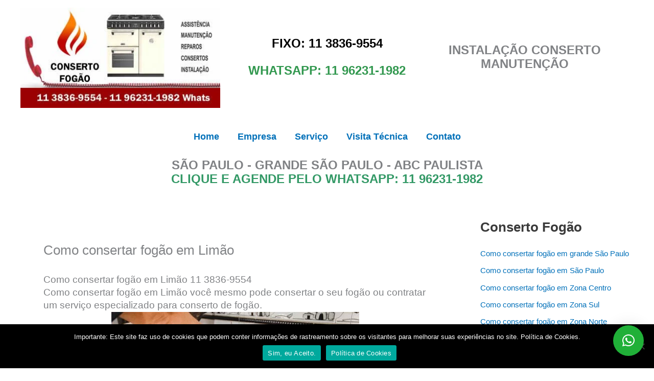

--- FILE ---
content_type: text/html; charset=UTF-8
request_url: https://conserto.fogaosp.com.br/como-consertar-fogao-em-limao.html
body_size: 48413
content:
<!DOCTYPE html>
<html lang="pt-BR">
<head>
<title>Como consertar fogão em Limão 11 3836-9554</title>	
<meta charset="UTF-8">
<meta name="viewport" content="width=device-width, initial-scale=1">
	<link rel="profile" href="https://gmpg.org/xfn/11"> 
	<title>Como consertar fogão em Limão &#8211; Conserto de Fogão</title>
<meta name='robots' content='max-image-preview:large' />
	<style>img:is([sizes="auto" i], [sizes^="auto," i]) { contain-intrinsic-size: 3000px 1500px }</style>
	<link rel="alternate" type="application/rss+xml" title="Feed para Conserto de Fogão &raquo;" href="https://conserto.fogaosp.com.br/feed" />
<link rel="alternate" type="application/rss+xml" title="Feed de comentários para Conserto de Fogão &raquo;" href="https://conserto.fogaosp.com.br/comments/feed" />
<link rel="alternate" type="application/rss+xml" title="Feed de comentários para Conserto de Fogão &raquo; Como consertar fogão em Limão" href="https://conserto.fogaosp.com.br/como-consertar-fogao-em-limao.html/feed" />
<script>
window._wpemojiSettings = {"baseUrl":"https:\/\/s.w.org\/images\/core\/emoji\/16.0.1\/72x72\/","ext":".png","svgUrl":"https:\/\/s.w.org\/images\/core\/emoji\/16.0.1\/svg\/","svgExt":".svg","source":{"concatemoji":"https:\/\/conserto.fogaosp.com.br\/wp-includes\/js\/wp-emoji-release.min.js?ver=6.8.3"}};
/*! This file is auto-generated */
!function(s,n){var o,i,e;function c(e){try{var t={supportTests:e,timestamp:(new Date).valueOf()};sessionStorage.setItem(o,JSON.stringify(t))}catch(e){}}function p(e,t,n){e.clearRect(0,0,e.canvas.width,e.canvas.height),e.fillText(t,0,0);var t=new Uint32Array(e.getImageData(0,0,e.canvas.width,e.canvas.height).data),a=(e.clearRect(0,0,e.canvas.width,e.canvas.height),e.fillText(n,0,0),new Uint32Array(e.getImageData(0,0,e.canvas.width,e.canvas.height).data));return t.every(function(e,t){return e===a[t]})}function u(e,t){e.clearRect(0,0,e.canvas.width,e.canvas.height),e.fillText(t,0,0);for(var n=e.getImageData(16,16,1,1),a=0;a<n.data.length;a++)if(0!==n.data[a])return!1;return!0}function f(e,t,n,a){switch(t){case"flag":return n(e,"\ud83c\udff3\ufe0f\u200d\u26a7\ufe0f","\ud83c\udff3\ufe0f\u200b\u26a7\ufe0f")?!1:!n(e,"\ud83c\udde8\ud83c\uddf6","\ud83c\udde8\u200b\ud83c\uddf6")&&!n(e,"\ud83c\udff4\udb40\udc67\udb40\udc62\udb40\udc65\udb40\udc6e\udb40\udc67\udb40\udc7f","\ud83c\udff4\u200b\udb40\udc67\u200b\udb40\udc62\u200b\udb40\udc65\u200b\udb40\udc6e\u200b\udb40\udc67\u200b\udb40\udc7f");case"emoji":return!a(e,"\ud83e\udedf")}return!1}function g(e,t,n,a){var r="undefined"!=typeof WorkerGlobalScope&&self instanceof WorkerGlobalScope?new OffscreenCanvas(300,150):s.createElement("canvas"),o=r.getContext("2d",{willReadFrequently:!0}),i=(o.textBaseline="top",o.font="600 32px Arial",{});return e.forEach(function(e){i[e]=t(o,e,n,a)}),i}function t(e){var t=s.createElement("script");t.src=e,t.defer=!0,s.head.appendChild(t)}"undefined"!=typeof Promise&&(o="wpEmojiSettingsSupports",i=["flag","emoji"],n.supports={everything:!0,everythingExceptFlag:!0},e=new Promise(function(e){s.addEventListener("DOMContentLoaded",e,{once:!0})}),new Promise(function(t){var n=function(){try{var e=JSON.parse(sessionStorage.getItem(o));if("object"==typeof e&&"number"==typeof e.timestamp&&(new Date).valueOf()<e.timestamp+604800&&"object"==typeof e.supportTests)return e.supportTests}catch(e){}return null}();if(!n){if("undefined"!=typeof Worker&&"undefined"!=typeof OffscreenCanvas&&"undefined"!=typeof URL&&URL.createObjectURL&&"undefined"!=typeof Blob)try{var e="postMessage("+g.toString()+"("+[JSON.stringify(i),f.toString(),p.toString(),u.toString()].join(",")+"));",a=new Blob([e],{type:"text/javascript"}),r=new Worker(URL.createObjectURL(a),{name:"wpTestEmojiSupports"});return void(r.onmessage=function(e){c(n=e.data),r.terminate(),t(n)})}catch(e){}c(n=g(i,f,p,u))}t(n)}).then(function(e){for(var t in e)n.supports[t]=e[t],n.supports.everything=n.supports.everything&&n.supports[t],"flag"!==t&&(n.supports.everythingExceptFlag=n.supports.everythingExceptFlag&&n.supports[t]);n.supports.everythingExceptFlag=n.supports.everythingExceptFlag&&!n.supports.flag,n.DOMReady=!1,n.readyCallback=function(){n.DOMReady=!0}}).then(function(){return e}).then(function(){var e;n.supports.everything||(n.readyCallback(),(e=n.source||{}).concatemoji?t(e.concatemoji):e.wpemoji&&e.twemoji&&(t(e.twemoji),t(e.wpemoji)))}))}((window,document),window._wpemojiSettings);
</script>

<link rel='stylesheet' id='astra-theme-css-css' href='https://conserto.fogaosp.com.br/wp-content/themes/astra/assets/css/minified/main.min.css?ver=4.11.15' media='all' />
<style id='astra-theme-css-inline-css'>
:root{--ast-post-nav-space:0;--ast-container-default-xlg-padding:3em;--ast-container-default-lg-padding:3em;--ast-container-default-slg-padding:2em;--ast-container-default-md-padding:3em;--ast-container-default-sm-padding:3em;--ast-container-default-xs-padding:2.4em;--ast-container-default-xxs-padding:1.8em;--ast-code-block-background:#EEEEEE;--ast-comment-inputs-background:#FAFAFA;--ast-normal-container-width:1200px;--ast-narrow-container-width:750px;--ast-blog-title-font-weight:normal;--ast-blog-meta-weight:inherit;--ast-global-color-primary:var(--ast-global-color-5);--ast-global-color-secondary:var(--ast-global-color-4);--ast-global-color-alternate-background:var(--ast-global-color-7);--ast-global-color-subtle-background:var(--ast-global-color-6);--ast-bg-style-guide:#F8FAFC;--ast-shadow-style-guide:0px 0px 4px 0 #00000057;--ast-global-dark-bg-style:#fff;--ast-global-dark-lfs:#fbfbfb;--ast-widget-bg-color:#fafafa;--ast-wc-container-head-bg-color:#fbfbfb;--ast-title-layout-bg:#eeeeee;--ast-search-border-color:#e7e7e7;--ast-lifter-hover-bg:#e6e6e6;--ast-gallery-block-color:#000;--srfm-color-input-label:var(--ast-global-color-2);}html{font-size:93.75%;}a{color:var(--ast-global-color-0);}a:hover,a:focus{color:var(--ast-global-color-1);}body,button,input,select,textarea,.ast-button,.ast-custom-button{font-family:-apple-system,BlinkMacSystemFont,Segoe UI,Roboto,Oxygen-Sans,Ubuntu,Cantarell,Helvetica Neue,sans-serif;font-weight:inherit;font-size:15px;font-size:1rem;line-height:var(--ast-body-line-height,1.65em);}blockquote{color:var(--ast-global-color-3);}h1,h2,h3,h4,h5,h6,.entry-content :where(h1,h2,h3,h4,h5,h6),.site-title,.site-title a{font-weight:600;}.ast-site-identity .site-title a{color:var(--ast-global-color-2);}.site-title{font-size:35px;font-size:2.3333333333333rem;display:none;}.site-header .site-description{font-size:15px;font-size:1rem;display:none;}.entry-title{font-size:26px;font-size:1.7333333333333rem;}.archive .ast-article-post .ast-article-inner,.blog .ast-article-post .ast-article-inner,.archive .ast-article-post .ast-article-inner:hover,.blog .ast-article-post .ast-article-inner:hover{overflow:hidden;}h1,.entry-content :where(h1){font-size:40px;font-size:2.6666666666667rem;font-weight:600;line-height:1.4em;}h2,.entry-content :where(h2){font-size:32px;font-size:2.1333333333333rem;font-weight:600;line-height:1.3em;}h3,.entry-content :where(h3){font-size:26px;font-size:1.7333333333333rem;font-weight:600;line-height:1.3em;}h4,.entry-content :where(h4){font-size:24px;font-size:1.6rem;line-height:1.2em;font-weight:600;}h5,.entry-content :where(h5){font-size:20px;font-size:1.3333333333333rem;line-height:1.2em;font-weight:600;}h6,.entry-content :where(h6){font-size:16px;font-size:1.0666666666667rem;line-height:1.25em;font-weight:600;}::selection{background-color:var(--ast-global-color-0);color:#ffffff;}body,h1,h2,h3,h4,h5,h6,.entry-title a,.entry-content :where(h1,h2,h3,h4,h5,h6){color:var(--ast-global-color-3);}.tagcloud a:hover,.tagcloud a:focus,.tagcloud a.current-item{color:#ffffff;border-color:var(--ast-global-color-0);background-color:var(--ast-global-color-0);}input:focus,input[type="text"]:focus,input[type="email"]:focus,input[type="url"]:focus,input[type="password"]:focus,input[type="reset"]:focus,input[type="search"]:focus,textarea:focus{border-color:var(--ast-global-color-0);}input[type="radio"]:checked,input[type=reset],input[type="checkbox"]:checked,input[type="checkbox"]:hover:checked,input[type="checkbox"]:focus:checked,input[type=range]::-webkit-slider-thumb{border-color:var(--ast-global-color-0);background-color:var(--ast-global-color-0);box-shadow:none;}.site-footer a:hover + .post-count,.site-footer a:focus + .post-count{background:var(--ast-global-color-0);border-color:var(--ast-global-color-0);}.single .nav-links .nav-previous,.single .nav-links .nav-next{color:var(--ast-global-color-0);}.entry-meta,.entry-meta *{line-height:1.45;color:var(--ast-global-color-0);}.entry-meta a:not(.ast-button):hover,.entry-meta a:not(.ast-button):hover *,.entry-meta a:not(.ast-button):focus,.entry-meta a:not(.ast-button):focus *,.page-links > .page-link,.page-links .page-link:hover,.post-navigation a:hover{color:var(--ast-global-color-1);}#cat option,.secondary .calendar_wrap thead a,.secondary .calendar_wrap thead a:visited{color:var(--ast-global-color-0);}.secondary .calendar_wrap #today,.ast-progress-val span{background:var(--ast-global-color-0);}.secondary a:hover + .post-count,.secondary a:focus + .post-count{background:var(--ast-global-color-0);border-color:var(--ast-global-color-0);}.calendar_wrap #today > a{color:#ffffff;}.page-links .page-link,.single .post-navigation a{color:var(--ast-global-color-0);}.ast-search-menu-icon .search-form button.search-submit{padding:0 4px;}.ast-search-menu-icon form.search-form{padding-right:0;}.ast-search-menu-icon.slide-search input.search-field{width:0;}.ast-header-search .ast-search-menu-icon.ast-dropdown-active .search-form,.ast-header-search .ast-search-menu-icon.ast-dropdown-active .search-field:focus{transition:all 0.2s;}.search-form input.search-field:focus{outline:none;}.ast-archive-title{color:var(--ast-global-color-2);}.widget-title,.widget .wp-block-heading{font-size:21px;font-size:1.4rem;color:var(--ast-global-color-2);}.single .ast-author-details .author-title{color:var(--ast-global-color-1);}#secondary,#secondary button,#secondary input,#secondary select,#secondary textarea{font-size:15px;font-size:1rem;}.ast-single-post .entry-content a,.ast-comment-content a:not(.ast-comment-edit-reply-wrap a){text-decoration:underline;}.ast-single-post .wp-block-button .wp-block-button__link,.ast-single-post .entry-content .uagb-tab a,.ast-single-post .entry-content .uagb-ifb-cta a,.ast-single-post .entry-content .wp-block-uagb-buttons a,.ast-single-post .entry-content .uabb-module-content a,.ast-single-post .entry-content .uagb-post-grid a,.ast-single-post .entry-content .uagb-timeline a,.ast-single-post .entry-content .uagb-toc__wrap a,.ast-single-post .entry-content .uagb-taxomony-box a,.entry-content .wp-block-latest-posts > li > a,.ast-single-post .entry-content .wp-block-file__button,a.ast-post-filter-single,.ast-single-post .wp-block-buttons .wp-block-button.is-style-outline .wp-block-button__link,.ast-single-post .ast-comment-content .comment-reply-link,.ast-single-post .ast-comment-content .comment-edit-link{text-decoration:none;}.ast-search-menu-icon.slide-search a:focus-visible:focus-visible,.astra-search-icon:focus-visible,#close:focus-visible,a:focus-visible,.ast-menu-toggle:focus-visible,.site .skip-link:focus-visible,.wp-block-loginout input:focus-visible,.wp-block-search.wp-block-search__button-inside .wp-block-search__inside-wrapper,.ast-header-navigation-arrow:focus-visible,.ast-orders-table__row .ast-orders-table__cell:focus-visible,a#ast-apply-coupon:focus-visible,#ast-apply-coupon:focus-visible,#close:focus-visible,.button.search-submit:focus-visible,#search_submit:focus,.normal-search:focus-visible,.ast-header-account-wrap:focus-visible,.astra-cart-drawer-close:focus,.ast-single-variation:focus,.ast-button:focus{outline-style:dotted;outline-color:inherit;outline-width:thin;}input:focus,input[type="text"]:focus,input[type="email"]:focus,input[type="url"]:focus,input[type="password"]:focus,input[type="reset"]:focus,input[type="search"]:focus,input[type="number"]:focus,textarea:focus,.wp-block-search__input:focus,[data-section="section-header-mobile-trigger"] .ast-button-wrap .ast-mobile-menu-trigger-minimal:focus,.ast-mobile-popup-drawer.active .menu-toggle-close:focus,#ast-scroll-top:focus,#coupon_code:focus,#ast-coupon-code:focus{border-style:dotted;border-color:inherit;border-width:thin;}input{outline:none;}.ast-logo-title-inline .site-logo-img{padding-right:1em;}.site-logo-img img{ transition:all 0.2s linear;}body .ast-oembed-container *{position:absolute;top:0;width:100%;height:100%;left:0;}body .wp-block-embed-pocket-casts .ast-oembed-container *{position:unset;}.ast-single-post-featured-section + article {margin-top: 2em;}.site-content .ast-single-post-featured-section img {width: 100%;overflow: hidden;object-fit: cover;}.site > .ast-single-related-posts-container {margin-top: 0;}@media (min-width: 922px) {.ast-desktop .ast-container--narrow {max-width: var(--ast-narrow-container-width);margin: 0 auto;}}#secondary {margin: 4em 0 2.5em;word-break: break-word;line-height: 2;}#secondary li {margin-bottom: 0.75em;}#secondary li:last-child {margin-bottom: 0;}@media (max-width: 768px) {.js_active .ast-plain-container.ast-single-post #secondary {margin-top: 1.5em;}}.ast-separate-container.ast-two-container #secondary .widget {background-color: #fff;padding: 2em;margin-bottom: 2em;}@media (min-width: 993px) {.ast-left-sidebar #secondary {padding-right: 60px;}.ast-right-sidebar #secondary {padding-left: 60px;}}@media (max-width: 993px) {.ast-right-sidebar #secondary {padding-left: 30px;}.ast-left-sidebar #secondary {padding-right: 30px;}}@media (min-width: 993px) {.ast-page-builder-template.ast-left-sidebar #secondary {padding-left: 60px;}.ast-page-builder-template.ast-right-sidebar #secondary {padding-right: 60px;}}@media (max-width: 993px) {.ast-page-builder-template.ast-right-sidebar #secondary {padding-right: 30px;}.ast-page-builder-template.ast-left-sidebar #secondary {padding-left: 30px;}}@media (max-width:921.9px){#ast-desktop-header{display:none;}}@media (min-width:922px){#ast-mobile-header{display:none;}}@media( max-width: 420px ) {.single .nav-links .nav-previous,.single .nav-links .nav-next {width: 100%;text-align: center;}}.wp-block-buttons.aligncenter{justify-content:center;}@media (max-width:921px){.ast-theme-transparent-header #primary,.ast-theme-transparent-header #secondary{padding:0;}}@media (max-width:921px){.ast-plain-container.ast-no-sidebar #primary{padding:0;}}.ast-plain-container.ast-no-sidebar #primary{margin-top:0;margin-bottom:0;}@media (min-width:1200px){.ast-plain-container.ast-no-sidebar #primary{margin-top:60px;margin-bottom:60px;}}.wp-block-button.is-style-outline .wp-block-button__link{border-color:var(--ast-global-color-0);}div.wp-block-button.is-style-outline > .wp-block-button__link:not(.has-text-color),div.wp-block-button.wp-block-button__link.is-style-outline:not(.has-text-color){color:var(--ast-global-color-0);}.wp-block-button.is-style-outline .wp-block-button__link:hover,.wp-block-buttons .wp-block-button.is-style-outline .wp-block-button__link:focus,.wp-block-buttons .wp-block-button.is-style-outline > .wp-block-button__link:not(.has-text-color):hover,.wp-block-buttons .wp-block-button.wp-block-button__link.is-style-outline:not(.has-text-color):hover{color:#ffffff;background-color:var(--ast-global-color-1);border-color:var(--ast-global-color-1);}.post-page-numbers.current .page-link,.ast-pagination .page-numbers.current{color:#ffffff;border-color:var(--ast-global-color-0);background-color:var(--ast-global-color-0);}.wp-block-button.is-style-outline .wp-block-button__link.wp-element-button,.ast-outline-button{border-color:var(--ast-global-color-0);font-family:inherit;font-weight:inherit;line-height:1em;}.wp-block-buttons .wp-block-button.is-style-outline > .wp-block-button__link:not(.has-text-color),.wp-block-buttons .wp-block-button.wp-block-button__link.is-style-outline:not(.has-text-color),.ast-outline-button{color:var(--ast-global-color-0);}.wp-block-button.is-style-outline .wp-block-button__link:hover,.wp-block-buttons .wp-block-button.is-style-outline .wp-block-button__link:focus,.wp-block-buttons .wp-block-button.is-style-outline > .wp-block-button__link:not(.has-text-color):hover,.wp-block-buttons .wp-block-button.wp-block-button__link.is-style-outline:not(.has-text-color):hover,.ast-outline-button:hover,.ast-outline-button:focus,.wp-block-uagb-buttons-child .uagb-buttons-repeater.ast-outline-button:hover,.wp-block-uagb-buttons-child .uagb-buttons-repeater.ast-outline-button:focus{color:#ffffff;background-color:var(--ast-global-color-1);border-color:var(--ast-global-color-1);}.wp-block-button .wp-block-button__link.wp-element-button.is-style-outline:not(.has-background),.wp-block-button.is-style-outline>.wp-block-button__link.wp-element-button:not(.has-background),.ast-outline-button{background-color:transparent;}.entry-content[data-ast-blocks-layout] > figure{margin-bottom:1em;}h1.widget-title{font-weight:600;}h2.widget-title{font-weight:600;}h3.widget-title{font-weight:600;}#page{display:flex;flex-direction:column;min-height:100vh;}.ast-404-layout-1 h1.page-title{color:var(--ast-global-color-2);}.single .post-navigation a{line-height:1em;height:inherit;}.error-404 .page-sub-title{font-size:1.5rem;font-weight:inherit;}.search .site-content .content-area .search-form{margin-bottom:0;}#page .site-content{flex-grow:1;}.widget{margin-bottom:1.25em;}#secondary li{line-height:1.5em;}#secondary .wp-block-group h2{margin-bottom:0.7em;}#secondary h2{font-size:1.7rem;}.ast-separate-container .ast-article-post,.ast-separate-container .ast-article-single,.ast-separate-container .comment-respond{padding:3em;}.ast-separate-container .ast-article-single .ast-article-single{padding:0;}.ast-article-single .wp-block-post-template-is-layout-grid{padding-left:0;}.ast-separate-container .comments-title,.ast-narrow-container .comments-title{padding:1.5em 2em;}.ast-page-builder-template .comment-form-textarea,.ast-comment-formwrap .ast-grid-common-col{padding:0;}.ast-comment-formwrap{padding:0;display:inline-flex;column-gap:20px;width:100%;margin-left:0;margin-right:0;}.comments-area textarea#comment:focus,.comments-area textarea#comment:active,.comments-area .ast-comment-formwrap input[type="text"]:focus,.comments-area .ast-comment-formwrap input[type="text"]:active {box-shadow:none;outline:none;}.archive.ast-page-builder-template .entry-header{margin-top:2em;}.ast-page-builder-template .ast-comment-formwrap{width:100%;}.entry-title{margin-bottom:0.5em;}.ast-archive-description p{font-size:inherit;font-weight:inherit;line-height:inherit;}.ast-separate-container .ast-comment-list li.depth-1,.hentry{margin-bottom:2em;}@media (min-width:921px){.ast-left-sidebar.ast-page-builder-template #secondary,.archive.ast-right-sidebar.ast-page-builder-template .site-main{padding-left:20px;padding-right:20px;}}@media (max-width:544px){.ast-comment-formwrap.ast-row{column-gap:10px;display:inline-block;}#ast-commentform .ast-grid-common-col{position:relative;width:100%;}}@media (min-width:1201px){.ast-separate-container .ast-article-post,.ast-separate-container .ast-article-single,.ast-separate-container .ast-author-box,.ast-separate-container .ast-404-layout-1,.ast-separate-container .no-results{padding:3em;}}@media (max-width:921px){.ast-left-sidebar #content > .ast-container{display:flex;flex-direction:column-reverse;width:100%;}}@media (max-width:921px){#secondary.secondary{padding-top:0;}.ast-separate-container.ast-right-sidebar #secondary{padding-left:1em;padding-right:1em;}.ast-separate-container.ast-two-container #secondary{padding-left:0;padding-right:0;}.ast-page-builder-template .entry-header #secondary,.ast-page-builder-template #secondary{margin-top:1.5em;}}@media (max-width:921px){.ast-right-sidebar #primary{padding-right:0;}.ast-page-builder-template.ast-left-sidebar #secondary,.ast-page-builder-template.ast-right-sidebar #secondary{padding-right:20px;padding-left:20px;}.ast-right-sidebar #secondary,.ast-left-sidebar #primary{padding-left:0;}.ast-left-sidebar #secondary{padding-right:0;}}@media (min-width:922px){.ast-separate-container.ast-right-sidebar #primary,.ast-separate-container.ast-left-sidebar #primary{border:0;}.search-no-results.ast-separate-container #primary{margin-bottom:4em;}}@media (min-width:922px){.ast-right-sidebar #primary{border-right:1px solid var(--ast-border-color);}.ast-left-sidebar #primary{border-left:1px solid var(--ast-border-color);}.ast-right-sidebar #secondary{border-left:1px solid var(--ast-border-color);margin-left:-1px;}.ast-left-sidebar #secondary{border-right:1px solid var(--ast-border-color);margin-right:-1px;}.ast-separate-container.ast-two-container.ast-right-sidebar #secondary{padding-left:30px;padding-right:0;}.ast-separate-container.ast-two-container.ast-left-sidebar #secondary{padding-right:30px;padding-left:0;}.ast-separate-container.ast-right-sidebar #secondary,.ast-separate-container.ast-left-sidebar #secondary{border:0;margin-left:auto;margin-right:auto;}.ast-separate-container.ast-two-container #secondary .widget:last-child{margin-bottom:0;}}.wp-block-button .wp-block-button__link{color:#ffffff;}.wp-block-button .wp-block-button__link:hover,.wp-block-button .wp-block-button__link:focus{color:#ffffff;background-color:var(--ast-global-color-1);border-color:var(--ast-global-color-1);}.wp-block-button .wp-block-button__link,.wp-block-search .wp-block-search__button,body .wp-block-file .wp-block-file__button{border-color:var(--ast-global-color-0);background-color:var(--ast-global-color-0);color:#ffffff;font-family:inherit;font-weight:inherit;line-height:1em;padding-top:15px;padding-right:30px;padding-bottom:15px;padding-left:30px;}@media (max-width:921px){.wp-block-button .wp-block-button__link,.wp-block-search .wp-block-search__button,body .wp-block-file .wp-block-file__button{padding-top:14px;padding-right:28px;padding-bottom:14px;padding-left:28px;}}@media (max-width:544px){.wp-block-button .wp-block-button__link,.wp-block-search .wp-block-search__button,body .wp-block-file .wp-block-file__button{padding-top:12px;padding-right:24px;padding-bottom:12px;padding-left:24px;}}.menu-toggle,button,.ast-button,.ast-custom-button,.button,input#submit,input[type="button"],input[type="submit"],input[type="reset"],form[CLASS*="wp-block-search__"].wp-block-search .wp-block-search__inside-wrapper .wp-block-search__button,body .wp-block-file .wp-block-file__button,.search .search-submit{border-style:solid;border-top-width:0;border-right-width:0;border-left-width:0;border-bottom-width:0;color:#ffffff;border-color:var(--ast-global-color-0);background-color:var(--ast-global-color-0);padding-top:15px;padding-right:30px;padding-bottom:15px;padding-left:30px;font-family:inherit;font-weight:inherit;line-height:1em;}button:focus,.menu-toggle:hover,button:hover,.ast-button:hover,.ast-custom-button:hover .button:hover,.ast-custom-button:hover ,input[type=reset]:hover,input[type=reset]:focus,input#submit:hover,input#submit:focus,input[type="button"]:hover,input[type="button"]:focus,input[type="submit"]:hover,input[type="submit"]:focus,form[CLASS*="wp-block-search__"].wp-block-search .wp-block-search__inside-wrapper .wp-block-search__button:hover,form[CLASS*="wp-block-search__"].wp-block-search .wp-block-search__inside-wrapper .wp-block-search__button:focus,body .wp-block-file .wp-block-file__button:hover,body .wp-block-file .wp-block-file__button:focus{color:#ffffff;background-color:var(--ast-global-color-1);border-color:var(--ast-global-color-1);}form[CLASS*="wp-block-search__"].wp-block-search .wp-block-search__inside-wrapper .wp-block-search__button.has-icon{padding-top:calc(15px - 3px);padding-right:calc(30px - 3px);padding-bottom:calc(15px - 3px);padding-left:calc(30px - 3px);}@media (max-width:921px){.menu-toggle,button,.ast-button,.ast-custom-button,.button,input#submit,input[type="button"],input[type="submit"],input[type="reset"],form[CLASS*="wp-block-search__"].wp-block-search .wp-block-search__inside-wrapper .wp-block-search__button,body .wp-block-file .wp-block-file__button,.search .search-submit{padding-top:14px;padding-right:28px;padding-bottom:14px;padding-left:28px;}}@media (max-width:544px){.menu-toggle,button,.ast-button,.ast-custom-button,.button,input#submit,input[type="button"],input[type="submit"],input[type="reset"],form[CLASS*="wp-block-search__"].wp-block-search .wp-block-search__inside-wrapper .wp-block-search__button,body .wp-block-file .wp-block-file__button,.search .search-submit{padding-top:12px;padding-right:24px;padding-bottom:12px;padding-left:24px;}}@media (max-width:921px){.ast-mobile-header-stack .main-header-bar .ast-search-menu-icon{display:inline-block;}.ast-header-break-point.ast-header-custom-item-outside .ast-mobile-header-stack .main-header-bar .ast-search-icon{margin:0;}.ast-comment-avatar-wrap img{max-width:2.5em;}.ast-comment-meta{padding:0 1.8888em 1.3333em;}.ast-separate-container .ast-comment-list li.depth-1{padding:1.5em 2.14em;}.ast-separate-container .comment-respond{padding:2em 2.14em;}}@media (min-width:544px){.ast-container{max-width:100%;}}@media (max-width:544px){.ast-separate-container .ast-article-post,.ast-separate-container .ast-article-single,.ast-separate-container .comments-title,.ast-separate-container .ast-archive-description{padding:1.5em 1em;}.ast-separate-container #content .ast-container{padding-left:0.54em;padding-right:0.54em;}.ast-separate-container .ast-comment-list .bypostauthor{padding:.5em;}.ast-search-menu-icon.ast-dropdown-active .search-field{width:170px;}.ast-separate-container #secondary{padding-top:0;}.ast-separate-container.ast-two-container #secondary .widget{margin-bottom:1.5em;padding-left:1em;padding-right:1em;}} #ast-mobile-header .ast-site-header-cart-li a{pointer-events:none;}.ast-separate-container{background-color:var(--ast-global-color-5);background-image:none;}@media (max-width:921px){.site-title{display:none;}.site-header .site-description{display:none;}h1,.entry-content :where(h1){font-size:30px;}h2,.entry-content :where(h2){font-size:25px;}h3,.entry-content :where(h3){font-size:20px;}}@media (max-width:544px){.site-title{display:none;}.site-header .site-description{display:none;}h1,.entry-content :where(h1){font-size:30px;}h2,.entry-content :where(h2){font-size:25px;}h3,.entry-content :where(h3){font-size:20px;}}@media (max-width:921px){html{font-size:85.5%;}}@media (max-width:544px){html{font-size:85.5%;}}@media (min-width:922px){.ast-container{max-width:1240px;}}@media (min-width:922px){.site-content .ast-container{display:flex;}}@media (max-width:921px){.site-content .ast-container{flex-direction:column;}}@media (min-width:922px){.main-header-menu .sub-menu .menu-item.ast-left-align-sub-menu:hover > .sub-menu,.main-header-menu .sub-menu .menu-item.ast-left-align-sub-menu.focus > .sub-menu{margin-left:-0px;}}.site .comments-area{padding-bottom:3em;}.wp-block-file {display: flex;align-items: center;flex-wrap: wrap;justify-content: space-between;}.wp-block-pullquote {border: none;}.wp-block-pullquote blockquote::before {content: "\201D";font-family: "Helvetica",sans-serif;display: flex;transform: rotate( 180deg );font-size: 6rem;font-style: normal;line-height: 1;font-weight: bold;align-items: center;justify-content: center;}.has-text-align-right > blockquote::before {justify-content: flex-start;}.has-text-align-left > blockquote::before {justify-content: flex-end;}figure.wp-block-pullquote.is-style-solid-color blockquote {max-width: 100%;text-align: inherit;}:root {--wp--custom--ast-default-block-top-padding: 3em;--wp--custom--ast-default-block-right-padding: 3em;--wp--custom--ast-default-block-bottom-padding: 3em;--wp--custom--ast-default-block-left-padding: 3em;--wp--custom--ast-container-width: 1200px;--wp--custom--ast-content-width-size: 1200px;--wp--custom--ast-wide-width-size: calc(1200px + var(--wp--custom--ast-default-block-left-padding) + var(--wp--custom--ast-default-block-right-padding));}.ast-narrow-container {--wp--custom--ast-content-width-size: 750px;--wp--custom--ast-wide-width-size: 750px;}@media(max-width: 921px) {:root {--wp--custom--ast-default-block-top-padding: 3em;--wp--custom--ast-default-block-right-padding: 2em;--wp--custom--ast-default-block-bottom-padding: 3em;--wp--custom--ast-default-block-left-padding: 2em;}}@media(max-width: 544px) {:root {--wp--custom--ast-default-block-top-padding: 3em;--wp--custom--ast-default-block-right-padding: 1.5em;--wp--custom--ast-default-block-bottom-padding: 3em;--wp--custom--ast-default-block-left-padding: 1.5em;}}.entry-content > .wp-block-group,.entry-content > .wp-block-cover,.entry-content > .wp-block-columns {padding-top: var(--wp--custom--ast-default-block-top-padding);padding-right: var(--wp--custom--ast-default-block-right-padding);padding-bottom: var(--wp--custom--ast-default-block-bottom-padding);padding-left: var(--wp--custom--ast-default-block-left-padding);}.ast-plain-container.ast-no-sidebar .entry-content > .alignfull,.ast-page-builder-template .ast-no-sidebar .entry-content > .alignfull {margin-left: calc( -50vw + 50%);margin-right: calc( -50vw + 50%);max-width: 100vw;width: 100vw;}.ast-plain-container.ast-no-sidebar .entry-content .alignfull .alignfull,.ast-page-builder-template.ast-no-sidebar .entry-content .alignfull .alignfull,.ast-plain-container.ast-no-sidebar .entry-content .alignfull .alignwide,.ast-page-builder-template.ast-no-sidebar .entry-content .alignfull .alignwide,.ast-plain-container.ast-no-sidebar .entry-content .alignwide .alignfull,.ast-page-builder-template.ast-no-sidebar .entry-content .alignwide .alignfull,.ast-plain-container.ast-no-sidebar .entry-content .alignwide .alignwide,.ast-page-builder-template.ast-no-sidebar .entry-content .alignwide .alignwide,.ast-plain-container.ast-no-sidebar .entry-content .wp-block-column .alignfull,.ast-page-builder-template.ast-no-sidebar .entry-content .wp-block-column .alignfull,.ast-plain-container.ast-no-sidebar .entry-content .wp-block-column .alignwide,.ast-page-builder-template.ast-no-sidebar .entry-content .wp-block-column .alignwide {margin-left: auto;margin-right: auto;width: 100%;}[data-ast-blocks-layout] .wp-block-separator:not(.is-style-dots) {height: 0;}[data-ast-blocks-layout] .wp-block-separator {margin: 20px auto;}[data-ast-blocks-layout] .wp-block-separator:not(.is-style-wide):not(.is-style-dots) {max-width: 100px;}[data-ast-blocks-layout] .wp-block-separator.has-background {padding: 0;}.entry-content[data-ast-blocks-layout] > * {max-width: var(--wp--custom--ast-content-width-size);margin-left: auto;margin-right: auto;}.entry-content[data-ast-blocks-layout] > .alignwide {max-width: var(--wp--custom--ast-wide-width-size);}.entry-content[data-ast-blocks-layout] .alignfull {max-width: none;}.entry-content .wp-block-columns {margin-bottom: 0;}blockquote {margin: 1.5em;border-color: rgba(0,0,0,0.05);}.wp-block-quote:not(.has-text-align-right):not(.has-text-align-center) {border-left: 5px solid rgba(0,0,0,0.05);}.has-text-align-right > blockquote,blockquote.has-text-align-right {border-right: 5px solid rgba(0,0,0,0.05);}.has-text-align-left > blockquote,blockquote.has-text-align-left {border-left: 5px solid rgba(0,0,0,0.05);}.wp-block-site-tagline,.wp-block-latest-posts .read-more {margin-top: 15px;}.wp-block-loginout p label {display: block;}.wp-block-loginout p:not(.login-remember):not(.login-submit) input {width: 100%;}.wp-block-loginout input:focus {border-color: transparent;}.wp-block-loginout input:focus {outline: thin dotted;}.entry-content .wp-block-media-text .wp-block-media-text__content {padding: 0 0 0 8%;}.entry-content .wp-block-media-text.has-media-on-the-right .wp-block-media-text__content {padding: 0 8% 0 0;}.entry-content .wp-block-media-text.has-background .wp-block-media-text__content {padding: 8%;}.entry-content .wp-block-cover:not([class*="background-color"]):not(.has-text-color.has-link-color) .wp-block-cover__inner-container,.entry-content .wp-block-cover:not([class*="background-color"]) .wp-block-cover-image-text,.entry-content .wp-block-cover:not([class*="background-color"]) .wp-block-cover-text,.entry-content .wp-block-cover-image:not([class*="background-color"]) .wp-block-cover__inner-container,.entry-content .wp-block-cover-image:not([class*="background-color"]) .wp-block-cover-image-text,.entry-content .wp-block-cover-image:not([class*="background-color"]) .wp-block-cover-text {color: var(--ast-global-color-primary,var(--ast-global-color-5));}.wp-block-loginout .login-remember input {width: 1.1rem;height: 1.1rem;margin: 0 5px 4px 0;vertical-align: middle;}.wp-block-latest-posts > li > *:first-child,.wp-block-latest-posts:not(.is-grid) > li:first-child {margin-top: 0;}.entry-content > .wp-block-buttons,.entry-content > .wp-block-uagb-buttons {margin-bottom: 1.5em;}.wp-block-search__inside-wrapper .wp-block-search__input {padding: 0 10px;color: var(--ast-global-color-3);background: var(--ast-global-color-primary,var(--ast-global-color-5));border-color: var(--ast-border-color);}.wp-block-latest-posts .read-more {margin-bottom: 1.5em;}.wp-block-search__no-button .wp-block-search__inside-wrapper .wp-block-search__input {padding-top: 5px;padding-bottom: 5px;}.wp-block-latest-posts .wp-block-latest-posts__post-date,.wp-block-latest-posts .wp-block-latest-posts__post-author {font-size: 1rem;}.wp-block-latest-posts > li > *,.wp-block-latest-posts:not(.is-grid) > li {margin-top: 12px;margin-bottom: 12px;}.ast-page-builder-template .entry-content[data-ast-blocks-layout] > .alignwide:where(:not(.uagb-is-root-container):not(.spectra-is-root-container)) > * {max-width: var(--wp--custom--ast-wide-width-size);}.ast-page-builder-template .entry-content[data-ast-blocks-layout] > .inherit-container-width > *,.ast-page-builder-template .entry-content[data-ast-blocks-layout] > *:not(.wp-block-group):where(:not(.uagb-is-root-container):not(.spectra-is-root-container)) > *,.entry-content[data-ast-blocks-layout] > .wp-block-cover .wp-block-cover__inner-container {max-width: var(--wp--custom--ast-content-width-size) ;margin-left: auto;margin-right: auto;}.ast-page-builder-template .entry-content[data-ast-blocks-layout] > *,.ast-page-builder-template .entry-content[data-ast-blocks-layout] > .alignfull:where(:not(.wp-block-group):not(.uagb-is-root-container):not(.spectra-is-root-container)) > * {max-width: none;}.entry-content[data-ast-blocks-layout] .wp-block-cover:not(.alignleft):not(.alignright) {width: auto;}@media(max-width: 1200px) {.ast-separate-container .entry-content > .alignfull,.ast-separate-container .entry-content[data-ast-blocks-layout] > .alignwide,.ast-plain-container .entry-content[data-ast-blocks-layout] > .alignwide,.ast-plain-container .entry-content .alignfull {margin-left: calc(-1 * min(var(--ast-container-default-xlg-padding),20px)) ;margin-right: calc(-1 * min(var(--ast-container-default-xlg-padding),20px));}}@media(min-width: 1201px) {.ast-separate-container .entry-content > .alignfull {margin-left: calc(-1 * var(--ast-container-default-xlg-padding) );margin-right: calc(-1 * var(--ast-container-default-xlg-padding) );}.ast-separate-container .entry-content[data-ast-blocks-layout] > .alignwide,.ast-plain-container .entry-content[data-ast-blocks-layout] > .alignwide {margin-left: calc(-1 * var(--wp--custom--ast-default-block-left-padding) );margin-right: calc(-1 * var(--wp--custom--ast-default-block-right-padding) );}}@media(min-width: 921px) {.ast-separate-container .entry-content .wp-block-group.alignwide:not(.inherit-container-width) > :where(:not(.alignleft):not(.alignright)),.ast-plain-container .entry-content .wp-block-group.alignwide:not(.inherit-container-width) > :where(:not(.alignleft):not(.alignright)) {max-width: calc( var(--wp--custom--ast-content-width-size) + 80px );}.ast-plain-container.ast-right-sidebar .entry-content[data-ast-blocks-layout] .alignfull,.ast-plain-container.ast-left-sidebar .entry-content[data-ast-blocks-layout] .alignfull {margin-left: -60px;margin-right: -60px;}}@media(min-width: 544px) {.entry-content > .alignleft {margin-right: 20px;}.entry-content > .alignright {margin-left: 20px;}}@media (max-width:544px){.wp-block-columns .wp-block-column:not(:last-child){margin-bottom:20px;}.wp-block-latest-posts{margin:0;}}@media( max-width: 600px ) {.entry-content .wp-block-media-text .wp-block-media-text__content,.entry-content .wp-block-media-text.has-media-on-the-right .wp-block-media-text__content {padding: 8% 0 0;}.entry-content .wp-block-media-text.has-background .wp-block-media-text__content {padding: 8%;}}.ast-narrow-container .site-content .wp-block-uagb-image--align-full .wp-block-uagb-image__figure {max-width: 100%;margin-left: auto;margin-right: auto;}:root .has-ast-global-color-0-color{color:var(--ast-global-color-0);}:root .has-ast-global-color-0-background-color{background-color:var(--ast-global-color-0);}:root .wp-block-button .has-ast-global-color-0-color{color:var(--ast-global-color-0);}:root .wp-block-button .has-ast-global-color-0-background-color{background-color:var(--ast-global-color-0);}:root .has-ast-global-color-1-color{color:var(--ast-global-color-1);}:root .has-ast-global-color-1-background-color{background-color:var(--ast-global-color-1);}:root .wp-block-button .has-ast-global-color-1-color{color:var(--ast-global-color-1);}:root .wp-block-button .has-ast-global-color-1-background-color{background-color:var(--ast-global-color-1);}:root .has-ast-global-color-2-color{color:var(--ast-global-color-2);}:root .has-ast-global-color-2-background-color{background-color:var(--ast-global-color-2);}:root .wp-block-button .has-ast-global-color-2-color{color:var(--ast-global-color-2);}:root .wp-block-button .has-ast-global-color-2-background-color{background-color:var(--ast-global-color-2);}:root .has-ast-global-color-3-color{color:var(--ast-global-color-3);}:root .has-ast-global-color-3-background-color{background-color:var(--ast-global-color-3);}:root .wp-block-button .has-ast-global-color-3-color{color:var(--ast-global-color-3);}:root .wp-block-button .has-ast-global-color-3-background-color{background-color:var(--ast-global-color-3);}:root .has-ast-global-color-4-color{color:var(--ast-global-color-4);}:root .has-ast-global-color-4-background-color{background-color:var(--ast-global-color-4);}:root .wp-block-button .has-ast-global-color-4-color{color:var(--ast-global-color-4);}:root .wp-block-button .has-ast-global-color-4-background-color{background-color:var(--ast-global-color-4);}:root .has-ast-global-color-5-color{color:var(--ast-global-color-5);}:root .has-ast-global-color-5-background-color{background-color:var(--ast-global-color-5);}:root .wp-block-button .has-ast-global-color-5-color{color:var(--ast-global-color-5);}:root .wp-block-button .has-ast-global-color-5-background-color{background-color:var(--ast-global-color-5);}:root .has-ast-global-color-6-color{color:var(--ast-global-color-6);}:root .has-ast-global-color-6-background-color{background-color:var(--ast-global-color-6);}:root .wp-block-button .has-ast-global-color-6-color{color:var(--ast-global-color-6);}:root .wp-block-button .has-ast-global-color-6-background-color{background-color:var(--ast-global-color-6);}:root .has-ast-global-color-7-color{color:var(--ast-global-color-7);}:root .has-ast-global-color-7-background-color{background-color:var(--ast-global-color-7);}:root .wp-block-button .has-ast-global-color-7-color{color:var(--ast-global-color-7);}:root .wp-block-button .has-ast-global-color-7-background-color{background-color:var(--ast-global-color-7);}:root .has-ast-global-color-8-color{color:var(--ast-global-color-8);}:root .has-ast-global-color-8-background-color{background-color:var(--ast-global-color-8);}:root .wp-block-button .has-ast-global-color-8-color{color:var(--ast-global-color-8);}:root .wp-block-button .has-ast-global-color-8-background-color{background-color:var(--ast-global-color-8);}:root{--ast-global-color-0:#0170B9;--ast-global-color-1:#3a3a3a;--ast-global-color-2:#3a3a3a;--ast-global-color-3:#4B4F58;--ast-global-color-4:#F5F5F5;--ast-global-color-5:#FFFFFF;--ast-global-color-6:#E5E5E5;--ast-global-color-7:#424242;--ast-global-color-8:#000000;}:root {--ast-border-color : var(--ast-global-color-6);}.ast-single-entry-banner {-js-display: flex;display: flex;flex-direction: column;justify-content: center;text-align: center;position: relative;background: var(--ast-title-layout-bg);}.ast-single-entry-banner[data-banner-layout="layout-1"] {max-width: 1200px;background: inherit;padding: 20px 0;}.ast-single-entry-banner[data-banner-width-type="custom"] {margin: 0 auto;width: 100%;}.ast-single-entry-banner + .site-content .entry-header {margin-bottom: 0;}.site .ast-author-avatar {--ast-author-avatar-size: ;}a.ast-underline-text {text-decoration: underline;}.ast-container > .ast-terms-link {position: relative;display: block;}a.ast-button.ast-badge-tax {padding: 4px 8px;border-radius: 3px;font-size: inherit;}header.entry-header:not(.related-entry-header){text-align:left;}header.entry-header:not(.related-entry-header) > *:not(:last-child){margin-bottom:10px;}@media (max-width:921px){header.entry-header:not(.related-entry-header){text-align:left;}}@media (max-width:544px){header.entry-header:not(.related-entry-header){text-align:left;}}.ast-archive-entry-banner {-js-display: flex;display: flex;flex-direction: column;justify-content: center;text-align: center;position: relative;background: var(--ast-title-layout-bg);}.ast-archive-entry-banner[data-banner-width-type="custom"] {margin: 0 auto;width: 100%;}.ast-archive-entry-banner[data-banner-layout="layout-1"] {background: inherit;padding: 20px 0;text-align: left;}body.archive .ast-archive-description{max-width:1200px;width:100%;text-align:left;padding-top:3em;padding-right:3em;padding-bottom:3em;padding-left:3em;}body.archive .ast-archive-description .ast-archive-title,body.archive .ast-archive-description .ast-archive-title *{font-size:40px;font-size:2.6666666666667rem;}body.archive .ast-archive-description > *:not(:last-child){margin-bottom:10px;}@media (max-width:921px){body.archive .ast-archive-description{text-align:left;}}@media (max-width:544px){body.archive .ast-archive-description{text-align:left;}}.ast-breadcrumbs .trail-browse,.ast-breadcrumbs .trail-items,.ast-breadcrumbs .trail-items li{display:inline-block;margin:0;padding:0;border:none;background:inherit;text-indent:0;text-decoration:none;}.ast-breadcrumbs .trail-browse{font-size:inherit;font-style:inherit;font-weight:inherit;color:inherit;}.ast-breadcrumbs .trail-items{list-style:none;}.trail-items li::after{padding:0 0.3em;content:"\00bb";}.trail-items li:last-of-type::after{display:none;}h1,h2,h3,h4,h5,h6,.entry-content :where(h1,h2,h3,h4,h5,h6){color:var(--ast-global-color-2);}.entry-title a{color:var(--ast-global-color-2);}@media (max-width:921px){.ast-builder-grid-row-container.ast-builder-grid-row-tablet-3-firstrow .ast-builder-grid-row > *:first-child,.ast-builder-grid-row-container.ast-builder-grid-row-tablet-3-lastrow .ast-builder-grid-row > *:last-child{grid-column:1 / -1;}}@media (max-width:544px){.ast-builder-grid-row-container.ast-builder-grid-row-mobile-3-firstrow .ast-builder-grid-row > *:first-child,.ast-builder-grid-row-container.ast-builder-grid-row-mobile-3-lastrow .ast-builder-grid-row > *:last-child{grid-column:1 / -1;}}.ast-builder-layout-element[data-section="title_tagline"]{display:flex;}@media (max-width:921px){.ast-header-break-point .ast-builder-layout-element[data-section="title_tagline"]{display:flex;}}@media (max-width:544px){.ast-header-break-point .ast-builder-layout-element[data-section="title_tagline"]{display:flex;}}.ast-builder-menu-1{font-family:inherit;font-weight:800;}.ast-builder-menu-1 .menu-item > .menu-link{font-size:18px;font-size:1.2rem;}.ast-builder-menu-1 .sub-menu,.ast-builder-menu-1 .inline-on-mobile .sub-menu{border-top-width:2px;border-bottom-width:0;border-right-width:0;border-left-width:0;border-color:var(--ast-global-color-0);border-style:solid;}.ast-builder-menu-1 .sub-menu .sub-menu{top:-2px;}.ast-builder-menu-1 .main-header-menu > .menu-item > .sub-menu,.ast-builder-menu-1 .main-header-menu > .menu-item > .astra-full-megamenu-wrapper{margin-top:0;}.ast-desktop .ast-builder-menu-1 .main-header-menu > .menu-item > .sub-menu:before,.ast-desktop .ast-builder-menu-1 .main-header-menu > .menu-item > .astra-full-megamenu-wrapper:before{height:calc( 0px + 2px + 5px );}.ast-desktop .ast-builder-menu-1 .menu-item .sub-menu .menu-link{border-style:none;}@media (max-width:921px){.ast-header-break-point .ast-builder-menu-1 .menu-item.menu-item-has-children > .ast-menu-toggle{top:0;}.ast-builder-menu-1 .inline-on-mobile .menu-item.menu-item-has-children > .ast-menu-toggle{right:-15px;}.ast-builder-menu-1 .menu-item-has-children > .menu-link:after{content:unset;}.ast-builder-menu-1 .main-header-menu > .menu-item > .sub-menu,.ast-builder-menu-1 .main-header-menu > .menu-item > .astra-full-megamenu-wrapper{margin-top:0;}}@media (max-width:544px){.ast-header-break-point .ast-builder-menu-1 .menu-item.menu-item-has-children > .ast-menu-toggle{top:0;}.ast-builder-menu-1 .main-header-menu > .menu-item > .sub-menu,.ast-builder-menu-1 .main-header-menu > .menu-item > .astra-full-megamenu-wrapper{margin-top:0;}}.ast-builder-menu-1{display:flex;}@media (max-width:921px){.ast-header-break-point .ast-builder-menu-1{display:flex;}}@media (max-width:544px){.ast-header-break-point .ast-builder-menu-1{display:flex;}}.ast-builder-html-element img.alignnone{display:inline-block;}.ast-builder-html-element p:first-child{margin-top:0;}.ast-builder-html-element p:last-child{margin-bottom:0;}.ast-header-break-point .main-header-bar .ast-builder-html-element{line-height:1.85714285714286;}.ast-header-html-1 .ast-builder-html-element{font-size:15px;font-size:1rem;}.ast-header-html-1{font-size:15px;font-size:1rem;}.ast-header-html-1{display:flex;}@media (max-width:921px){.ast-header-break-point .ast-header-html-1{display:flex;}}@media (max-width:544px){.ast-header-break-point .ast-header-html-1{display:flex;}}.ast-header-html-2 .ast-builder-html-element{color:#32984f;font-size:15px;font-size:1rem;}.ast-header-html-2 a{color:#32984f;}.ast-header-html-2 a:hover{color:#8af491;}.ast-header-html-2{font-size:15px;font-size:1rem;}.ast-header-html-2{display:flex;}@media (max-width:921px){.ast-header-break-point .ast-header-html-2{display:flex;}}@media (max-width:544px){.ast-header-break-point .ast-header-html-2{display:flex;}}.ast-header-html-3 .ast-builder-html-element{font-size:15px;font-size:1rem;}.ast-header-html-3{font-size:15px;font-size:1rem;}.ast-header-html-3{display:flex;}@media (max-width:921px){.ast-header-break-point .ast-header-html-3{display:flex;}}@media (max-width:544px){.ast-header-break-point .ast-header-html-3{display:flex;}}.ast-header-html-4 .ast-builder-html-element{font-size:15px;font-size:1rem;}.ast-header-html-4{font-size:15px;font-size:1rem;}.ast-header-html-4{display:flex;}@media (max-width:921px){.ast-header-break-point .ast-header-html-4{display:flex;}}@media (max-width:544px){.ast-header-break-point .ast-header-html-4{display:flex;}}.ast-header-html-5 .ast-builder-html-element{font-size:15px;font-size:1rem;}.ast-header-html-5{font-size:15px;font-size:1rem;}.ast-header-html-5{display:flex;}@media (max-width:921px){.ast-header-break-point .ast-header-html-5{display:flex;}}@media (max-width:544px){.ast-header-break-point .ast-header-html-5{display:flex;}}.site-below-footer-wrap{padding-top:20px;padding-bottom:20px;}.site-below-footer-wrap[data-section="section-below-footer-builder"]{background-color:var( --ast-global-color-primary,--ast-global-color-4 );min-height:80px;border-style:solid;border-width:0px;border-top-width:1px;border-top-color:var(--ast-global-color-subtle-background,--ast-global-color-6);}.site-below-footer-wrap[data-section="section-below-footer-builder"] .ast-builder-grid-row{max-width:1200px;min-height:80px;margin-left:auto;margin-right:auto;}.site-below-footer-wrap[data-section="section-below-footer-builder"] .ast-builder-grid-row,.site-below-footer-wrap[data-section="section-below-footer-builder"] .site-footer-section{align-items:flex-start;}.site-below-footer-wrap[data-section="section-below-footer-builder"].ast-footer-row-inline .site-footer-section{display:flex;margin-bottom:0;}.ast-builder-grid-row-full .ast-builder-grid-row{grid-template-columns:1fr;}@media (max-width:921px){.site-below-footer-wrap[data-section="section-below-footer-builder"].ast-footer-row-tablet-inline .site-footer-section{display:flex;margin-bottom:0;}.site-below-footer-wrap[data-section="section-below-footer-builder"].ast-footer-row-tablet-stack .site-footer-section{display:block;margin-bottom:10px;}.ast-builder-grid-row-container.ast-builder-grid-row-tablet-full .ast-builder-grid-row{grid-template-columns:1fr;}}@media (max-width:544px){.site-below-footer-wrap[data-section="section-below-footer-builder"].ast-footer-row-mobile-inline .site-footer-section{display:flex;margin-bottom:0;}.site-below-footer-wrap[data-section="section-below-footer-builder"].ast-footer-row-mobile-stack .site-footer-section{display:block;margin-bottom:10px;}.ast-builder-grid-row-container.ast-builder-grid-row-mobile-full .ast-builder-grid-row{grid-template-columns:1fr;}}.site-below-footer-wrap[data-section="section-below-footer-builder"]{display:grid;}@media (max-width:921px){.ast-header-break-point .site-below-footer-wrap[data-section="section-below-footer-builder"]{display:grid;}}@media (max-width:544px){.ast-header-break-point .site-below-footer-wrap[data-section="section-below-footer-builder"]{display:grid;}}.ast-footer-copyright{text-align:center;}.ast-footer-copyright.site-footer-focus-item {color:var(--ast-global-color-3);}@media (max-width:921px){.ast-footer-copyright{text-align:center;}}@media (max-width:544px){.ast-footer-copyright{text-align:center;}}.ast-footer-copyright.ast-builder-layout-element{display:flex;}@media (max-width:921px){.ast-header-break-point .ast-footer-copyright.ast-builder-layout-element{display:flex;}}@media (max-width:544px){.ast-header-break-point .ast-footer-copyright.ast-builder-layout-element{display:flex;}}.site-primary-footer-wrap{padding-top:45px;padding-bottom:45px;}.site-primary-footer-wrap[data-section="section-primary-footer-builder"]{background-color:#f9f9f9;background-image:none;border-style:solid;border-width:0px;border-top-width:1px;border-top-color:var( --ast-global-color-subtle-background,--ast-global-color-7 );}.site-primary-footer-wrap[data-section="section-primary-footer-builder"] .ast-builder-grid-row{max-width:1200px;margin-left:auto;margin-right:auto;}.site-primary-footer-wrap[data-section="section-primary-footer-builder"] .ast-builder-grid-row,.site-primary-footer-wrap[data-section="section-primary-footer-builder"] .site-footer-section{align-items:flex-start;}.site-primary-footer-wrap[data-section="section-primary-footer-builder"].ast-footer-row-inline .site-footer-section{display:flex;margin-bottom:0;}.ast-builder-grid-row-4-equal .ast-builder-grid-row{grid-template-columns:repeat( 4,1fr );}@media (max-width:921px){.site-primary-footer-wrap[data-section="section-primary-footer-builder"].ast-footer-row-tablet-inline .site-footer-section{display:flex;margin-bottom:0;}.site-primary-footer-wrap[data-section="section-primary-footer-builder"].ast-footer-row-tablet-stack .site-footer-section{display:block;margin-bottom:10px;}.ast-builder-grid-row-container.ast-builder-grid-row-tablet-4-equal .ast-builder-grid-row{grid-template-columns:repeat( 4,1fr );}}@media (max-width:544px){.site-primary-footer-wrap[data-section="section-primary-footer-builder"].ast-footer-row-mobile-inline .site-footer-section{display:flex;margin-bottom:0;}.site-primary-footer-wrap[data-section="section-primary-footer-builder"].ast-footer-row-mobile-stack .site-footer-section{display:block;margin-bottom:10px;}.ast-builder-grid-row-container.ast-builder-grid-row-mobile-full .ast-builder-grid-row{grid-template-columns:1fr;}}.site-primary-footer-wrap[data-section="section-primary-footer-builder"]{display:grid;}@media (max-width:921px){.ast-header-break-point .site-primary-footer-wrap[data-section="section-primary-footer-builder"]{display:grid;}}@media (max-width:544px){.ast-header-break-point .site-primary-footer-wrap[data-section="section-primary-footer-builder"]{display:grid;}}.footer-widget-area[data-section="sidebar-widgets-footer-widget-1"].footer-widget-area-inner{text-align:left;}@media (max-width:921px){.footer-widget-area[data-section="sidebar-widgets-footer-widget-1"].footer-widget-area-inner{text-align:center;}}@media (max-width:544px){.footer-widget-area[data-section="sidebar-widgets-footer-widget-1"].footer-widget-area-inner{text-align:left;}}.footer-widget-area[data-section="sidebar-widgets-footer-widget-2"].footer-widget-area-inner{text-align:left;}@media (max-width:921px){.footer-widget-area[data-section="sidebar-widgets-footer-widget-2"].footer-widget-area-inner{text-align:center;}}@media (max-width:544px){.footer-widget-area[data-section="sidebar-widgets-footer-widget-2"].footer-widget-area-inner{text-align:left;}}.footer-widget-area[data-section="sidebar-widgets-footer-widget-3"].footer-widget-area-inner{text-align:left;}@media (max-width:921px){.footer-widget-area[data-section="sidebar-widgets-footer-widget-3"].footer-widget-area-inner{text-align:center;}}@media (max-width:544px){.footer-widget-area[data-section="sidebar-widgets-footer-widget-3"].footer-widget-area-inner{text-align:left;}}.footer-widget-area[data-section="sidebar-widgets-footer-widget-4"].footer-widget-area-inner{text-align:left;}@media (max-width:921px){.footer-widget-area[data-section="sidebar-widgets-footer-widget-4"].footer-widget-area-inner{text-align:center;}}@media (max-width:544px){.footer-widget-area[data-section="sidebar-widgets-footer-widget-4"].footer-widget-area-inner{text-align:left;}}.footer-widget-area.widget-area.site-footer-focus-item{width:auto;}.ast-footer-row-inline .footer-widget-area.widget-area.site-footer-focus-item{width:100%;}.footer-widget-area[data-section="sidebar-widgets-footer-widget-1"]{display:block;}@media (max-width:921px){.ast-header-break-point .footer-widget-area[data-section="sidebar-widgets-footer-widget-1"]{display:block;}}@media (max-width:544px){.ast-header-break-point .footer-widget-area[data-section="sidebar-widgets-footer-widget-1"]{display:block;}}.footer-widget-area[data-section="sidebar-widgets-footer-widget-2"]{display:block;}@media (max-width:921px){.ast-header-break-point .footer-widget-area[data-section="sidebar-widgets-footer-widget-2"]{display:block;}}@media (max-width:544px){.ast-header-break-point .footer-widget-area[data-section="sidebar-widgets-footer-widget-2"]{display:block;}}.footer-widget-area[data-section="sidebar-widgets-footer-widget-3"]{display:block;}@media (max-width:921px){.ast-header-break-point .footer-widget-area[data-section="sidebar-widgets-footer-widget-3"]{display:block;}}@media (max-width:544px){.ast-header-break-point .footer-widget-area[data-section="sidebar-widgets-footer-widget-3"]{display:block;}}.footer-widget-area[data-section="sidebar-widgets-footer-widget-4"]{display:block;}@media (max-width:921px){.ast-header-break-point .footer-widget-area[data-section="sidebar-widgets-footer-widget-4"]{display:block;}}@media (max-width:544px){.ast-header-break-point .footer-widget-area[data-section="sidebar-widgets-footer-widget-4"]{display:block;}}.ast-desktop .ast-mega-menu-enabled .ast-builder-menu-1 div:not( .astra-full-megamenu-wrapper) .sub-menu,.ast-builder-menu-1 .inline-on-mobile .sub-menu,.ast-desktop .ast-builder-menu-1 .astra-full-megamenu-wrapper,.ast-desktop .ast-builder-menu-1 .menu-item .sub-menu{box-shadow:0px 4px 10px -2px rgba(0,0,0,0.1);}.ast-desktop .ast-mobile-popup-drawer.active .ast-mobile-popup-inner{max-width:35%;}@media (max-width:921px){.ast-mobile-popup-drawer.active .ast-mobile-popup-inner{max-width:90%;}}@media (max-width:544px){.ast-mobile-popup-drawer.active .ast-mobile-popup-inner{max-width:90%;}}.ast-header-break-point .main-header-bar{border-bottom-width:1px;}@media (min-width:922px){.main-header-bar{border-bottom-width:1px;}}@media (min-width:922px){#primary{width:70%;}#secondary{width:30%;}}.main-header-menu .menu-item,#astra-footer-menu .menu-item,.main-header-bar .ast-masthead-custom-menu-items{-js-display:flex;display:flex;-webkit-box-pack:center;-webkit-justify-content:center;-moz-box-pack:center;-ms-flex-pack:center;justify-content:center;-webkit-box-orient:vertical;-webkit-box-direction:normal;-webkit-flex-direction:column;-moz-box-orient:vertical;-moz-box-direction:normal;-ms-flex-direction:column;flex-direction:column;}.main-header-menu > .menu-item > .menu-link,#astra-footer-menu > .menu-item > .menu-link{height:100%;-webkit-box-align:center;-webkit-align-items:center;-moz-box-align:center;-ms-flex-align:center;align-items:center;-js-display:flex;display:flex;}.ast-header-break-point .main-navigation ul .menu-item .menu-link .icon-arrow:first-of-type svg{top:.2em;margin-top:0px;margin-left:0px;width:.65em;transform:translate(0,-2px) rotateZ(270deg);}.ast-mobile-popup-content .ast-submenu-expanded > .ast-menu-toggle{transform:rotateX(180deg);overflow-y:auto;}@media (min-width:922px){.ast-builder-menu .main-navigation > ul > li:last-child a{margin-right:0;}}.ast-separate-container .ast-article-inner{background-color:var(--ast-global-color-5);background-image:none;}@media (max-width:921px){.ast-separate-container .ast-article-inner{background-color:var(--ast-global-color-5);background-image:none;}}@media (max-width:544px){.ast-separate-container .ast-article-inner{background-color:var(--ast-global-color-5);background-image:none;}}.ast-separate-container .ast-article-single:not(.ast-related-post),.ast-separate-container .error-404,.ast-separate-container .no-results,.single.ast-separate-container .site-main .ast-author-meta,.ast-separate-container .related-posts-title-wrapper,.ast-separate-container .comments-count-wrapper,.ast-box-layout.ast-plain-container .site-content,.ast-padded-layout.ast-plain-container .site-content,.ast-separate-container .ast-archive-description,.ast-separate-container .comments-area .comment-respond,.ast-separate-container .comments-area .ast-comment-list li,.ast-separate-container .comments-area .comments-title{background-color:var(--ast-global-color-5);background-image:none;}@media (max-width:921px){.ast-separate-container .ast-article-single:not(.ast-related-post),.ast-separate-container .error-404,.ast-separate-container .no-results,.single.ast-separate-container .site-main .ast-author-meta,.ast-separate-container .related-posts-title-wrapper,.ast-separate-container .comments-count-wrapper,.ast-box-layout.ast-plain-container .site-content,.ast-padded-layout.ast-plain-container .site-content,.ast-separate-container .ast-archive-description{background-color:var(--ast-global-color-5);background-image:none;}}@media (max-width:544px){.ast-separate-container .ast-article-single:not(.ast-related-post),.ast-separate-container .error-404,.ast-separate-container .no-results,.single.ast-separate-container .site-main .ast-author-meta,.ast-separate-container .related-posts-title-wrapper,.ast-separate-container .comments-count-wrapper,.ast-box-layout.ast-plain-container .site-content,.ast-padded-layout.ast-plain-container .site-content,.ast-separate-container .ast-archive-description{background-color:var(--ast-global-color-5);background-image:none;}}.ast-separate-container.ast-two-container #secondary .widget{background-color:var(--ast-global-color-5);background-image:none;}@media (max-width:921px){.ast-separate-container.ast-two-container #secondary .widget{background-color:var(--ast-global-color-5);background-image:none;}}@media (max-width:544px){.ast-separate-container.ast-two-container #secondary .widget{background-color:var(--ast-global-color-5);background-image:none;}}.ast-plain-container,.ast-page-builder-template{background-color:var(--ast-global-color-5);background-image:none;}@media (max-width:921px){.ast-plain-container,.ast-page-builder-template{background-color:var(--ast-global-color-5);background-image:none;}}@media (max-width:544px){.ast-plain-container,.ast-page-builder-template{background-color:var(--ast-global-color-5);background-image:none;}}.ast-related-post-title,.entry-meta * {word-break: break-word;}.ast-related-post-cta.read-more .ast-related-post-link {text-decoration: none;}.ast-page-builder-template .ast-related-post .entry-header,.ast-related-post-content .entry-header,.ast-related-post-content .entry-meta {margin: 1em auto 1em auto;padding: 0;}.ast-related-posts-wrapper {display: grid;grid-column-gap: 25px;grid-row-gap: 25px;}.ast-related-posts-wrapper .ast-related-post,.ast-related-post-featured-section {padding: 0;margin: 0;width: 100%;position: relative;}.ast-related-posts-inner-section {height: 100%;}.post-has-thumb + .entry-header,.post-has-thumb + .entry-content {margin-top: 1em;}.ast-related-post-content .entry-meta {margin-top: 0.5em;}.ast-related-posts-inner-section .post-thumb-img-content {margin: 0;position: relative;}.ast-single-related-posts-container {border-top: 1px solid var(--ast-single-post-border,var(--ast-border-color));}.ast-separate-container .ast-single-related-posts-container {border-top: 0;}.ast-single-related-posts-container {padding-top: 2em;}.ast-related-posts-title-section {padding-bottom: 2em;}.ast-page-builder-template .ast-single-related-posts-container {margin-top: 0;padding-left: 20px;padding-right: 20px;}@media (max-width: 544px) {.ast-related-posts-title-section {padding-bottom: 1.5em;}}.ast-single-related-posts-container .ast-related-posts-wrapper{grid-template-columns:repeat( 4,1fr );}.ast-related-posts-inner-section .ast-date-meta .posted-on,.ast-related-posts-inner-section .ast-date-meta .posted-on *{background:var(--ast-global-color-0);color:#ffffff;}.ast-related-posts-inner-section .ast-date-meta .posted-on .date-month,.ast-related-posts-inner-section .ast-date-meta .posted-on .date-year{color:#ffffff;}.ast-single-related-posts-container{background-color:var(--ast-global-color-5);background-image:none;}.ast-related-posts-title{font-size:30px;font-size:2rem;line-height:1.6em;}.ast-related-posts-title-section .ast-related-posts-title{text-align:center;}.ast-related-post-content .entry-header .ast-related-post-title,.ast-related-post-content .entry-header .ast-related-post-title a{font-size:20px;font-size:1.3333333333333rem;line-height:1em;}.ast-related-post-content .entry-meta,.ast-related-post-content .entry-meta *{font-size:14px;font-size:0.93333333333333rem;line-height:1.6em;}.ast-related-cat-style--badge .cat-links > a,.ast-related-tag-style--badge .tags-links > a{border-style:solid;border-top-width:0;border-right-width:0;border-left-width:0;border-bottom-width:0;padding:4px 8px;border-radius:3px;font-size:inherit;color:#fff;border-color:var(--ast-global-color-0);background-color:var(--ast-global-color-0);}.ast-related-cat-style--badge .cat-links > a:hover,.ast-related-tag-style--badge .tags-links > a:hover{color:#fff;background-color:var(--ast-global-color-1);border-color:var(--ast-global-color-1);}.ast-related-cat-style--underline .cat-links > a,.ast-related-tag-style--underline .tags-links > a{text-decoration:underline;}@media (max-width:921px){.ast-single-related-posts-container .ast-related-posts-wrapper .ast-related-post{width:100%;}.ast-single-related-posts-container .ast-related-posts-wrapper{grid-template-columns:repeat( 2,1fr );}.ast-single-related-posts-container{background-color:var(--ast-global-color-5);background-image:none;}}@media (max-width:544px){.ast-single-related-posts-container .ast-related-posts-wrapper{grid-template-columns:1fr;}.ast-single-related-posts-container{background-color:var(--ast-global-color-5);background-image:none;}}.site .ast-single-related-posts-container{padding-top:2.5em;padding-bottom:2.5em;padding-left:2.5em;padding-right:2.5em;margin-top:2em;}#ast-scroll-top {display: none;position: fixed;text-align: center;cursor: pointer;z-index: 99;width: 2.1em;height: 2.1em;line-height: 2.1;color: #ffffff;border-radius: 2px;content: "";outline: inherit;}@media (min-width: 769px) {#ast-scroll-top {content: "769";}}#ast-scroll-top .ast-icon.icon-arrow svg {margin-left: 0px;vertical-align: middle;transform: translate(0,-20%) rotate(180deg);width: 1.6em;}.ast-scroll-to-top-right {right: 30px;bottom: 30px;}.ast-scroll-to-top-left {left: 30px;bottom: 30px;}#ast-scroll-top{background-color:var(--ast-global-color-0);font-size:15px;}@media (max-width:921px){#ast-scroll-top .ast-icon.icon-arrow svg{width:1em;}}.ast-mobile-header-content > *,.ast-desktop-header-content > * {padding: 10px 0;height: auto;}.ast-mobile-header-content > *:first-child,.ast-desktop-header-content > *:first-child {padding-top: 10px;}.ast-mobile-header-content > .ast-builder-menu,.ast-desktop-header-content > .ast-builder-menu {padding-top: 0;}.ast-mobile-header-content > *:last-child,.ast-desktop-header-content > *:last-child {padding-bottom: 0;}.ast-mobile-header-content .ast-search-menu-icon.ast-inline-search label,.ast-desktop-header-content .ast-search-menu-icon.ast-inline-search label {width: 100%;}.ast-desktop-header-content .main-header-bar-navigation .ast-submenu-expanded > .ast-menu-toggle::before {transform: rotateX(180deg);}#ast-desktop-header .ast-desktop-header-content,.ast-mobile-header-content .ast-search-icon,.ast-desktop-header-content .ast-search-icon,.ast-mobile-header-wrap .ast-mobile-header-content,.ast-main-header-nav-open.ast-popup-nav-open .ast-mobile-header-wrap .ast-mobile-header-content,.ast-main-header-nav-open.ast-popup-nav-open .ast-desktop-header-content {display: none;}.ast-main-header-nav-open.ast-header-break-point #ast-desktop-header .ast-desktop-header-content,.ast-main-header-nav-open.ast-header-break-point .ast-mobile-header-wrap .ast-mobile-header-content {display: block;}.ast-desktop .ast-desktop-header-content .astra-menu-animation-slide-up > .menu-item > .sub-menu,.ast-desktop .ast-desktop-header-content .astra-menu-animation-slide-up > .menu-item .menu-item > .sub-menu,.ast-desktop .ast-desktop-header-content .astra-menu-animation-slide-down > .menu-item > .sub-menu,.ast-desktop .ast-desktop-header-content .astra-menu-animation-slide-down > .menu-item .menu-item > .sub-menu,.ast-desktop .ast-desktop-header-content .astra-menu-animation-fade > .menu-item > .sub-menu,.ast-desktop .ast-desktop-header-content .astra-menu-animation-fade > .menu-item .menu-item > .sub-menu {opacity: 1;visibility: visible;}.ast-hfb-header.ast-default-menu-enable.ast-header-break-point .ast-mobile-header-wrap .ast-mobile-header-content .main-header-bar-navigation {width: unset;margin: unset;}.ast-mobile-header-content.content-align-flex-end .main-header-bar-navigation .menu-item-has-children > .ast-menu-toggle,.ast-desktop-header-content.content-align-flex-end .main-header-bar-navigation .menu-item-has-children > .ast-menu-toggle {left: calc( 20px - 0.907em);right: auto;}.ast-mobile-header-content .ast-search-menu-icon,.ast-mobile-header-content .ast-search-menu-icon.slide-search,.ast-desktop-header-content .ast-search-menu-icon,.ast-desktop-header-content .ast-search-menu-icon.slide-search {width: 100%;position: relative;display: block;right: auto;transform: none;}.ast-mobile-header-content .ast-search-menu-icon.slide-search .search-form,.ast-mobile-header-content .ast-search-menu-icon .search-form,.ast-desktop-header-content .ast-search-menu-icon.slide-search .search-form,.ast-desktop-header-content .ast-search-menu-icon .search-form {right: 0;visibility: visible;opacity: 1;position: relative;top: auto;transform: none;padding: 0;display: block;overflow: hidden;}.ast-mobile-header-content .ast-search-menu-icon.ast-inline-search .search-field,.ast-mobile-header-content .ast-search-menu-icon .search-field,.ast-desktop-header-content .ast-search-menu-icon.ast-inline-search .search-field,.ast-desktop-header-content .ast-search-menu-icon .search-field {width: 100%;padding-right: 5.5em;}.ast-mobile-header-content .ast-search-menu-icon .search-submit,.ast-desktop-header-content .ast-search-menu-icon .search-submit {display: block;position: absolute;height: 100%;top: 0;right: 0;padding: 0 1em;border-radius: 0;}.ast-hfb-header.ast-default-menu-enable.ast-header-break-point .ast-mobile-header-wrap .ast-mobile-header-content .main-header-bar-navigation ul .sub-menu .menu-link {padding-left: 30px;}.ast-hfb-header.ast-default-menu-enable.ast-header-break-point .ast-mobile-header-wrap .ast-mobile-header-content .main-header-bar-navigation .sub-menu .menu-item .menu-item .menu-link {padding-left: 40px;}.ast-mobile-popup-drawer.active .ast-mobile-popup-inner{background-color:#ffffff;;}.ast-mobile-header-wrap .ast-mobile-header-content,.ast-desktop-header-content{background-color:#ffffff;;}.ast-mobile-popup-content > *,.ast-mobile-header-content > *,.ast-desktop-popup-content > *,.ast-desktop-header-content > *{padding-top:0;padding-bottom:0;}.content-align-flex-start .ast-builder-layout-element{justify-content:flex-start;}.content-align-flex-start .main-header-menu{text-align:left;}.ast-mobile-popup-drawer.active .menu-toggle-close{color:#3a3a3a;}.ast-mobile-header-wrap .ast-primary-header-bar,.ast-primary-header-bar .site-primary-header-wrap{min-height:80px;}.ast-desktop .ast-primary-header-bar .main-header-menu > .menu-item{line-height:80px;}.ast-header-break-point #masthead .ast-mobile-header-wrap .ast-primary-header-bar,.ast-header-break-point #masthead .ast-mobile-header-wrap .ast-below-header-bar,.ast-header-break-point #masthead .ast-mobile-header-wrap .ast-above-header-bar{padding-left:20px;padding-right:20px;}.ast-header-break-point .ast-primary-header-bar{border-bottom-width:1px;border-bottom-color:var(--ast-global-color-5);border-bottom-style:solid;}@media (min-width:922px){.ast-primary-header-bar{border-bottom-width:1px;border-bottom-color:var(--ast-global-color-5);border-bottom-style:solid;}}.ast-primary-header-bar{background-color:#ffffff;background-image:none;}@media (max-width:544px){.ast-mobile-header-wrap .ast-primary-header-bar ,.ast-primary-header-bar .site-primary-header-wrap{min-height:198px;}}.ast-primary-header-bar{display:block;}@media (max-width:921px){.ast-header-break-point .ast-primary-header-bar{display:grid;}}@media (max-width:544px){.ast-header-break-point .ast-primary-header-bar{display:grid;}}[data-section="section-header-mobile-trigger"] .ast-button-wrap .ast-mobile-menu-trigger-minimal{color:var(--ast-global-color-0);border:none;background:transparent;}[data-section="section-header-mobile-trigger"] .ast-button-wrap .mobile-menu-toggle-icon .ast-mobile-svg{width:20px;height:20px;fill:var(--ast-global-color-0);}[data-section="section-header-mobile-trigger"] .ast-button-wrap .mobile-menu-wrap .mobile-menu{color:var(--ast-global-color-0);}.ast-builder-menu-mobile .main-navigation .menu-item.menu-item-has-children > .ast-menu-toggle{top:0;}.ast-builder-menu-mobile .main-navigation .menu-item-has-children > .menu-link:after{content:unset;}.ast-hfb-header .ast-builder-menu-mobile .main-header-menu,.ast-hfb-header .ast-builder-menu-mobile .main-navigation .menu-item .menu-link,.ast-hfb-header .ast-builder-menu-mobile .main-navigation .menu-item .sub-menu .menu-link{border-style:none;}.ast-builder-menu-mobile .main-navigation .menu-item.menu-item-has-children > .ast-menu-toggle{top:0;}@media (max-width:921px){.ast-builder-menu-mobile .main-navigation .menu-item.menu-item-has-children > .ast-menu-toggle{top:0;}.ast-builder-menu-mobile .main-navigation .menu-item-has-children > .menu-link:after{content:unset;}}@media (max-width:544px){.ast-builder-menu-mobile .main-navigation .menu-item.menu-item-has-children > .ast-menu-toggle{top:0;}}.ast-builder-menu-mobile .main-navigation{display:block;}@media (max-width:921px){.ast-header-break-point .ast-builder-menu-mobile .main-navigation{display:block;}}@media (max-width:544px){.ast-header-break-point .ast-builder-menu-mobile .main-navigation{display:block;}}.ast-above-header .main-header-bar-navigation{height:100%;}.ast-header-break-point .ast-mobile-header-wrap .ast-above-header-wrap .main-header-bar-navigation .inline-on-mobile .menu-item .menu-link{border:none;}.ast-header-break-point .ast-mobile-header-wrap .ast-above-header-wrap .main-header-bar-navigation .inline-on-mobile .menu-item-has-children > .ast-menu-toggle::before{font-size:.6rem;}.ast-header-break-point .ast-mobile-header-wrap .ast-above-header-wrap .main-header-bar-navigation .ast-submenu-expanded > .ast-menu-toggle::before{transform:rotateX(180deg);}.ast-mobile-header-wrap .ast-above-header-bar ,.ast-above-header-bar .site-above-header-wrap{min-height:50px;}.ast-desktop .ast-above-header-bar .main-header-menu > .menu-item{line-height:50px;}.ast-desktop .ast-above-header-bar .ast-header-woo-cart,.ast-desktop .ast-above-header-bar .ast-header-edd-cart{line-height:50px;}.ast-above-header-bar{border-bottom-width:1px;border-bottom-color:var(--ast-global-color-5);border-bottom-style:solid;}.ast-above-header.ast-above-header-bar{background-color:var( --ast-global-color-primary,--ast-global-color-4 );background-image:none;}.ast-header-break-point .ast-above-header-bar{background-color:var( --ast-global-color-primary,--ast-global-color-4 );}@media (max-width:921px){#masthead .ast-mobile-header-wrap .ast-above-header-bar{padding-left:20px;padding-right:20px;}}.ast-above-header-bar{display:block;}@media (max-width:921px){.ast-header-break-point .ast-above-header-bar{display:grid;}}@media (max-width:544px){.ast-header-break-point .ast-above-header-bar{display:grid;}}.ast-below-header .main-header-bar-navigation{height:100%;}.ast-header-break-point .ast-mobile-header-wrap .ast-below-header-wrap .main-header-bar-navigation .inline-on-mobile .menu-item .menu-link{border:none;}.ast-header-break-point .ast-mobile-header-wrap .ast-below-header-wrap .main-header-bar-navigation .inline-on-mobile .menu-item-has-children > .ast-menu-toggle::before{font-size:.6rem;}.ast-header-break-point .ast-mobile-header-wrap .ast-below-header-wrap .main-header-bar-navigation .ast-submenu-expanded > .ast-menu-toggle::before{transform:rotateX(180deg);}#masthead .ast-mobile-header-wrap .ast-below-header-bar{padding-left:20px;padding-right:20px;}.ast-mobile-header-wrap .ast-below-header-bar ,.ast-below-header-bar .site-below-header-wrap{min-height:60px;}.ast-desktop .ast-below-header-bar .main-header-menu > .menu-item{line-height:60px;}.ast-desktop .ast-below-header-bar .ast-header-woo-cart,.ast-desktop .ast-below-header-bar .ast-header-edd-cart{line-height:60px;}.ast-below-header-bar{border-bottom-width:1px;border-bottom-color:var(--ast-global-color-5);border-bottom-style:solid;}.ast-below-header-bar{background-color:var(--ast-global-color-5);background-image:none;}.ast-header-break-point .ast-below-header-bar{background-color:var(--ast-global-color-5);}@media (max-width:544px){.ast-mobile-header-wrap .ast-below-header-bar ,.ast-below-header-bar .site-below-header-wrap{min-height:100px;}}.ast-below-header-bar{display:block;}@media (max-width:921px){.ast-header-break-point .ast-below-header-bar{display:grid;}}@media (max-width:544px){.ast-header-break-point .ast-below-header-bar{display:grid;}}
</style>
<style id='wp-emoji-styles-inline-css'>

	img.wp-smiley, img.emoji {
		display: inline !important;
		border: none !important;
		box-shadow: none !important;
		height: 1em !important;
		width: 1em !important;
		margin: 0 0.07em !important;
		vertical-align: -0.1em !important;
		background: none !important;
		padding: 0 !important;
	}
</style>
<link rel='stylesheet' id='wp-block-library-css' href='https://conserto.fogaosp.com.br/wp-includes/css/dist/block-library/style.min.css?ver=6.8.3' media='all' />
<style id='global-styles-inline-css'>
:root{--wp--preset--aspect-ratio--square: 1;--wp--preset--aspect-ratio--4-3: 4/3;--wp--preset--aspect-ratio--3-4: 3/4;--wp--preset--aspect-ratio--3-2: 3/2;--wp--preset--aspect-ratio--2-3: 2/3;--wp--preset--aspect-ratio--16-9: 16/9;--wp--preset--aspect-ratio--9-16: 9/16;--wp--preset--color--black: #000000;--wp--preset--color--cyan-bluish-gray: #abb8c3;--wp--preset--color--white: #ffffff;--wp--preset--color--pale-pink: #f78da7;--wp--preset--color--vivid-red: #cf2e2e;--wp--preset--color--luminous-vivid-orange: #ff6900;--wp--preset--color--luminous-vivid-amber: #fcb900;--wp--preset--color--light-green-cyan: #7bdcb5;--wp--preset--color--vivid-green-cyan: #00d084;--wp--preset--color--pale-cyan-blue: #8ed1fc;--wp--preset--color--vivid-cyan-blue: #0693e3;--wp--preset--color--vivid-purple: #9b51e0;--wp--preset--color--ast-global-color-0: var(--ast-global-color-0);--wp--preset--color--ast-global-color-1: var(--ast-global-color-1);--wp--preset--color--ast-global-color-2: var(--ast-global-color-2);--wp--preset--color--ast-global-color-3: var(--ast-global-color-3);--wp--preset--color--ast-global-color-4: var(--ast-global-color-4);--wp--preset--color--ast-global-color-5: var(--ast-global-color-5);--wp--preset--color--ast-global-color-6: var(--ast-global-color-6);--wp--preset--color--ast-global-color-7: var(--ast-global-color-7);--wp--preset--color--ast-global-color-8: var(--ast-global-color-8);--wp--preset--gradient--vivid-cyan-blue-to-vivid-purple: linear-gradient(135deg,rgba(6,147,227,1) 0%,rgb(155,81,224) 100%);--wp--preset--gradient--light-green-cyan-to-vivid-green-cyan: linear-gradient(135deg,rgb(122,220,180) 0%,rgb(0,208,130) 100%);--wp--preset--gradient--luminous-vivid-amber-to-luminous-vivid-orange: linear-gradient(135deg,rgba(252,185,0,1) 0%,rgba(255,105,0,1) 100%);--wp--preset--gradient--luminous-vivid-orange-to-vivid-red: linear-gradient(135deg,rgba(255,105,0,1) 0%,rgb(207,46,46) 100%);--wp--preset--gradient--very-light-gray-to-cyan-bluish-gray: linear-gradient(135deg,rgb(238,238,238) 0%,rgb(169,184,195) 100%);--wp--preset--gradient--cool-to-warm-spectrum: linear-gradient(135deg,rgb(74,234,220) 0%,rgb(151,120,209) 20%,rgb(207,42,186) 40%,rgb(238,44,130) 60%,rgb(251,105,98) 80%,rgb(254,248,76) 100%);--wp--preset--gradient--blush-light-purple: linear-gradient(135deg,rgb(255,206,236) 0%,rgb(152,150,240) 100%);--wp--preset--gradient--blush-bordeaux: linear-gradient(135deg,rgb(254,205,165) 0%,rgb(254,45,45) 50%,rgb(107,0,62) 100%);--wp--preset--gradient--luminous-dusk: linear-gradient(135deg,rgb(255,203,112) 0%,rgb(199,81,192) 50%,rgb(65,88,208) 100%);--wp--preset--gradient--pale-ocean: linear-gradient(135deg,rgb(255,245,203) 0%,rgb(182,227,212) 50%,rgb(51,167,181) 100%);--wp--preset--gradient--electric-grass: linear-gradient(135deg,rgb(202,248,128) 0%,rgb(113,206,126) 100%);--wp--preset--gradient--midnight: linear-gradient(135deg,rgb(2,3,129) 0%,rgb(40,116,252) 100%);--wp--preset--font-size--small: 13px;--wp--preset--font-size--medium: 20px;--wp--preset--font-size--large: 36px;--wp--preset--font-size--x-large: 42px;--wp--preset--spacing--20: 0.44rem;--wp--preset--spacing--30: 0.67rem;--wp--preset--spacing--40: 1rem;--wp--preset--spacing--50: 1.5rem;--wp--preset--spacing--60: 2.25rem;--wp--preset--spacing--70: 3.38rem;--wp--preset--spacing--80: 5.06rem;--wp--preset--shadow--natural: 6px 6px 9px rgba(0, 0, 0, 0.2);--wp--preset--shadow--deep: 12px 12px 50px rgba(0, 0, 0, 0.4);--wp--preset--shadow--sharp: 6px 6px 0px rgba(0, 0, 0, 0.2);--wp--preset--shadow--outlined: 6px 6px 0px -3px rgba(255, 255, 255, 1), 6px 6px rgba(0, 0, 0, 1);--wp--preset--shadow--crisp: 6px 6px 0px rgba(0, 0, 0, 1);}:root { --wp--style--global--content-size: var(--wp--custom--ast-content-width-size);--wp--style--global--wide-size: var(--wp--custom--ast-wide-width-size); }:where(body) { margin: 0; }.wp-site-blocks > .alignleft { float: left; margin-right: 2em; }.wp-site-blocks > .alignright { float: right; margin-left: 2em; }.wp-site-blocks > .aligncenter { justify-content: center; margin-left: auto; margin-right: auto; }:where(.wp-site-blocks) > * { margin-block-start: 24px; margin-block-end: 0; }:where(.wp-site-blocks) > :first-child { margin-block-start: 0; }:where(.wp-site-blocks) > :last-child { margin-block-end: 0; }:root { --wp--style--block-gap: 24px; }:root :where(.is-layout-flow) > :first-child{margin-block-start: 0;}:root :where(.is-layout-flow) > :last-child{margin-block-end: 0;}:root :where(.is-layout-flow) > *{margin-block-start: 24px;margin-block-end: 0;}:root :where(.is-layout-constrained) > :first-child{margin-block-start: 0;}:root :where(.is-layout-constrained) > :last-child{margin-block-end: 0;}:root :where(.is-layout-constrained) > *{margin-block-start: 24px;margin-block-end: 0;}:root :where(.is-layout-flex){gap: 24px;}:root :where(.is-layout-grid){gap: 24px;}.is-layout-flow > .alignleft{float: left;margin-inline-start: 0;margin-inline-end: 2em;}.is-layout-flow > .alignright{float: right;margin-inline-start: 2em;margin-inline-end: 0;}.is-layout-flow > .aligncenter{margin-left: auto !important;margin-right: auto !important;}.is-layout-constrained > .alignleft{float: left;margin-inline-start: 0;margin-inline-end: 2em;}.is-layout-constrained > .alignright{float: right;margin-inline-start: 2em;margin-inline-end: 0;}.is-layout-constrained > .aligncenter{margin-left: auto !important;margin-right: auto !important;}.is-layout-constrained > :where(:not(.alignleft):not(.alignright):not(.alignfull)){max-width: var(--wp--style--global--content-size);margin-left: auto !important;margin-right: auto !important;}.is-layout-constrained > .alignwide{max-width: var(--wp--style--global--wide-size);}body .is-layout-flex{display: flex;}.is-layout-flex{flex-wrap: wrap;align-items: center;}.is-layout-flex > :is(*, div){margin: 0;}body .is-layout-grid{display: grid;}.is-layout-grid > :is(*, div){margin: 0;}body{padding-top: 0px;padding-right: 0px;padding-bottom: 0px;padding-left: 0px;}a:where(:not(.wp-element-button)){text-decoration: none;}:root :where(.wp-element-button, .wp-block-button__link){background-color: #32373c;border-width: 0;color: #fff;font-family: inherit;font-size: inherit;line-height: inherit;padding: calc(0.667em + 2px) calc(1.333em + 2px);text-decoration: none;}.has-black-color{color: var(--wp--preset--color--black) !important;}.has-cyan-bluish-gray-color{color: var(--wp--preset--color--cyan-bluish-gray) !important;}.has-white-color{color: var(--wp--preset--color--white) !important;}.has-pale-pink-color{color: var(--wp--preset--color--pale-pink) !important;}.has-vivid-red-color{color: var(--wp--preset--color--vivid-red) !important;}.has-luminous-vivid-orange-color{color: var(--wp--preset--color--luminous-vivid-orange) !important;}.has-luminous-vivid-amber-color{color: var(--wp--preset--color--luminous-vivid-amber) !important;}.has-light-green-cyan-color{color: var(--wp--preset--color--light-green-cyan) !important;}.has-vivid-green-cyan-color{color: var(--wp--preset--color--vivid-green-cyan) !important;}.has-pale-cyan-blue-color{color: var(--wp--preset--color--pale-cyan-blue) !important;}.has-vivid-cyan-blue-color{color: var(--wp--preset--color--vivid-cyan-blue) !important;}.has-vivid-purple-color{color: var(--wp--preset--color--vivid-purple) !important;}.has-ast-global-color-0-color{color: var(--wp--preset--color--ast-global-color-0) !important;}.has-ast-global-color-1-color{color: var(--wp--preset--color--ast-global-color-1) !important;}.has-ast-global-color-2-color{color: var(--wp--preset--color--ast-global-color-2) !important;}.has-ast-global-color-3-color{color: var(--wp--preset--color--ast-global-color-3) !important;}.has-ast-global-color-4-color{color: var(--wp--preset--color--ast-global-color-4) !important;}.has-ast-global-color-5-color{color: var(--wp--preset--color--ast-global-color-5) !important;}.has-ast-global-color-6-color{color: var(--wp--preset--color--ast-global-color-6) !important;}.has-ast-global-color-7-color{color: var(--wp--preset--color--ast-global-color-7) !important;}.has-ast-global-color-8-color{color: var(--wp--preset--color--ast-global-color-8) !important;}.has-black-background-color{background-color: var(--wp--preset--color--black) !important;}.has-cyan-bluish-gray-background-color{background-color: var(--wp--preset--color--cyan-bluish-gray) !important;}.has-white-background-color{background-color: var(--wp--preset--color--white) !important;}.has-pale-pink-background-color{background-color: var(--wp--preset--color--pale-pink) !important;}.has-vivid-red-background-color{background-color: var(--wp--preset--color--vivid-red) !important;}.has-luminous-vivid-orange-background-color{background-color: var(--wp--preset--color--luminous-vivid-orange) !important;}.has-luminous-vivid-amber-background-color{background-color: var(--wp--preset--color--luminous-vivid-amber) !important;}.has-light-green-cyan-background-color{background-color: var(--wp--preset--color--light-green-cyan) !important;}.has-vivid-green-cyan-background-color{background-color: var(--wp--preset--color--vivid-green-cyan) !important;}.has-pale-cyan-blue-background-color{background-color: var(--wp--preset--color--pale-cyan-blue) !important;}.has-vivid-cyan-blue-background-color{background-color: var(--wp--preset--color--vivid-cyan-blue) !important;}.has-vivid-purple-background-color{background-color: var(--wp--preset--color--vivid-purple) !important;}.has-ast-global-color-0-background-color{background-color: var(--wp--preset--color--ast-global-color-0) !important;}.has-ast-global-color-1-background-color{background-color: var(--wp--preset--color--ast-global-color-1) !important;}.has-ast-global-color-2-background-color{background-color: var(--wp--preset--color--ast-global-color-2) !important;}.has-ast-global-color-3-background-color{background-color: var(--wp--preset--color--ast-global-color-3) !important;}.has-ast-global-color-4-background-color{background-color: var(--wp--preset--color--ast-global-color-4) !important;}.has-ast-global-color-5-background-color{background-color: var(--wp--preset--color--ast-global-color-5) !important;}.has-ast-global-color-6-background-color{background-color: var(--wp--preset--color--ast-global-color-6) !important;}.has-ast-global-color-7-background-color{background-color: var(--wp--preset--color--ast-global-color-7) !important;}.has-ast-global-color-8-background-color{background-color: var(--wp--preset--color--ast-global-color-8) !important;}.has-black-border-color{border-color: var(--wp--preset--color--black) !important;}.has-cyan-bluish-gray-border-color{border-color: var(--wp--preset--color--cyan-bluish-gray) !important;}.has-white-border-color{border-color: var(--wp--preset--color--white) !important;}.has-pale-pink-border-color{border-color: var(--wp--preset--color--pale-pink) !important;}.has-vivid-red-border-color{border-color: var(--wp--preset--color--vivid-red) !important;}.has-luminous-vivid-orange-border-color{border-color: var(--wp--preset--color--luminous-vivid-orange) !important;}.has-luminous-vivid-amber-border-color{border-color: var(--wp--preset--color--luminous-vivid-amber) !important;}.has-light-green-cyan-border-color{border-color: var(--wp--preset--color--light-green-cyan) !important;}.has-vivid-green-cyan-border-color{border-color: var(--wp--preset--color--vivid-green-cyan) !important;}.has-pale-cyan-blue-border-color{border-color: var(--wp--preset--color--pale-cyan-blue) !important;}.has-vivid-cyan-blue-border-color{border-color: var(--wp--preset--color--vivid-cyan-blue) !important;}.has-vivid-purple-border-color{border-color: var(--wp--preset--color--vivid-purple) !important;}.has-ast-global-color-0-border-color{border-color: var(--wp--preset--color--ast-global-color-0) !important;}.has-ast-global-color-1-border-color{border-color: var(--wp--preset--color--ast-global-color-1) !important;}.has-ast-global-color-2-border-color{border-color: var(--wp--preset--color--ast-global-color-2) !important;}.has-ast-global-color-3-border-color{border-color: var(--wp--preset--color--ast-global-color-3) !important;}.has-ast-global-color-4-border-color{border-color: var(--wp--preset--color--ast-global-color-4) !important;}.has-ast-global-color-5-border-color{border-color: var(--wp--preset--color--ast-global-color-5) !important;}.has-ast-global-color-6-border-color{border-color: var(--wp--preset--color--ast-global-color-6) !important;}.has-ast-global-color-7-border-color{border-color: var(--wp--preset--color--ast-global-color-7) !important;}.has-ast-global-color-8-border-color{border-color: var(--wp--preset--color--ast-global-color-8) !important;}.has-vivid-cyan-blue-to-vivid-purple-gradient-background{background: var(--wp--preset--gradient--vivid-cyan-blue-to-vivid-purple) !important;}.has-light-green-cyan-to-vivid-green-cyan-gradient-background{background: var(--wp--preset--gradient--light-green-cyan-to-vivid-green-cyan) !important;}.has-luminous-vivid-amber-to-luminous-vivid-orange-gradient-background{background: var(--wp--preset--gradient--luminous-vivid-amber-to-luminous-vivid-orange) !important;}.has-luminous-vivid-orange-to-vivid-red-gradient-background{background: var(--wp--preset--gradient--luminous-vivid-orange-to-vivid-red) !important;}.has-very-light-gray-to-cyan-bluish-gray-gradient-background{background: var(--wp--preset--gradient--very-light-gray-to-cyan-bluish-gray) !important;}.has-cool-to-warm-spectrum-gradient-background{background: var(--wp--preset--gradient--cool-to-warm-spectrum) !important;}.has-blush-light-purple-gradient-background{background: var(--wp--preset--gradient--blush-light-purple) !important;}.has-blush-bordeaux-gradient-background{background: var(--wp--preset--gradient--blush-bordeaux) !important;}.has-luminous-dusk-gradient-background{background: var(--wp--preset--gradient--luminous-dusk) !important;}.has-pale-ocean-gradient-background{background: var(--wp--preset--gradient--pale-ocean) !important;}.has-electric-grass-gradient-background{background: var(--wp--preset--gradient--electric-grass) !important;}.has-midnight-gradient-background{background: var(--wp--preset--gradient--midnight) !important;}.has-small-font-size{font-size: var(--wp--preset--font-size--small) !important;}.has-medium-font-size{font-size: var(--wp--preset--font-size--medium) !important;}.has-large-font-size{font-size: var(--wp--preset--font-size--large) !important;}.has-x-large-font-size{font-size: var(--wp--preset--font-size--x-large) !important;}
:root :where(.wp-block-pullquote){font-size: 1.5em;line-height: 1.6;}
</style>
<link rel='stylesheet' id='contact-form-7-css' href='https://conserto.fogaosp.com.br/wp-content/plugins/contact-form-7/includes/css/styles.css?ver=6.1.4' media='all' />
<link rel='stylesheet' id='astra-contact-form-7-css' href='https://conserto.fogaosp.com.br/wp-content/themes/astra/assets/css/minified/compatibility/contact-form-7-main.min.css?ver=4.11.15' media='all' />
<link rel='stylesheet' id='cookie-notice-front-css' href='https://conserto.fogaosp.com.br/wp-content/plugins/cookie-notice/css/front.min.css?ver=2.5.10' media='all' />
<link rel='stylesheet' id='astra-addon-css-css' href='https://conserto.fogaosp.com.br/wp-content/uploads/astra-addon/astra-addon-692debd7f2a829-52981668.css?ver=4.11.11' media='all' />
<style id='astra-addon-css-inline-css'>
#content:before{content:"921";position:absolute;overflow:hidden;opacity:0;visibility:hidden;}.blog-layout-2{position:relative;}.single .ast-author-details .author-title{color:var(--ast-global-color-0);}.single.ast-page-builder-template .ast-single-author-box{padding:2em 20px;}.single.ast-separate-container .ast-author-meta{padding:3em;}@media (max-width:921px){.single.ast-separate-container .ast-author-meta{padding:1.5em 2.14em;}.single .ast-author-meta .post-author-avatar{margin-bottom:1em;}.ast-separate-container .ast-grid-2 .ast-article-post,.ast-separate-container .ast-grid-3 .ast-article-post,.ast-separate-container .ast-grid-4 .ast-article-post{width:100%;}.ast-separate-container .ast-grid-md-1 .ast-article-post{width:100%;}.ast-separate-container .ast-grid-md-2 .ast-article-post.ast-separate-posts,.ast-separate-container .ast-grid-md-3 .ast-article-post.ast-separate-posts,.ast-separate-container .ast-grid-md-4 .ast-article-post.ast-separate-posts{padding:0 .75em 0;}.blog-layout-1 .post-content,.blog-layout-1 .ast-blog-featured-section{float:none;}.ast-separate-container .ast-article-post.remove-featured-img-padding.has-post-thumbnail .blog-layout-1 .post-content .ast-blog-featured-section:first-child .square .posted-on{margin-top:0;}.ast-separate-container .ast-article-post.remove-featured-img-padding.has-post-thumbnail .blog-layout-1 .post-content .ast-blog-featured-section:first-child .circle .posted-on{margin-top:1em;}.ast-separate-container .ast-article-post.remove-featured-img-padding .blog-layout-1 .post-content .ast-blog-featured-section:first-child .post-thumb-img-content{margin-top:-1.5em;}.ast-separate-container .ast-article-post.remove-featured-img-padding .blog-layout-1 .post-thumb-img-content{margin-left:-2.14em;margin-right:-2.14em;}.ast-separate-container .ast-article-single.remove-featured-img-padding .single-layout-1 .entry-header .post-thumb-img-content:first-child{margin-top:-1.5em;}.ast-separate-container .ast-article-single.remove-featured-img-padding .single-layout-1 .post-thumb-img-content{margin-left:-2.14em;margin-right:-2.14em;}.ast-separate-container.ast-blog-grid-2 .ast-article-post.remove-featured-img-padding.has-post-thumbnail .blog-layout-1 .post-content .ast-blog-featured-section .square .posted-on,.ast-separate-container.ast-blog-grid-3 .ast-article-post.remove-featured-img-padding.has-post-thumbnail .blog-layout-1 .post-content .ast-blog-featured-section .square .posted-on,.ast-separate-container.ast-blog-grid-4 .ast-article-post.remove-featured-img-padding.has-post-thumbnail .blog-layout-1 .post-content .ast-blog-featured-section .square .posted-on{margin-left:-1.5em;margin-right:-1.5em;}.ast-separate-container.ast-blog-grid-2 .ast-article-post.remove-featured-img-padding.has-post-thumbnail .blog-layout-1 .post-content .ast-blog-featured-section .circle .posted-on,.ast-separate-container.ast-blog-grid-3 .ast-article-post.remove-featured-img-padding.has-post-thumbnail .blog-layout-1 .post-content .ast-blog-featured-section .circle .posted-on,.ast-separate-container.ast-blog-grid-4 .ast-article-post.remove-featured-img-padding.has-post-thumbnail .blog-layout-1 .post-content .ast-blog-featured-section .circle .posted-on{margin-left:-0.5em;margin-right:-0.5em;}.ast-separate-container.ast-blog-grid-2 .ast-article-post.remove-featured-img-padding.has-post-thumbnail .blog-layout-1 .post-content .ast-blog-featured-section:first-child .square .posted-on,.ast-separate-container.ast-blog-grid-3 .ast-article-post.remove-featured-img-padding.has-post-thumbnail .blog-layout-1 .post-content .ast-blog-featured-section:first-child .square .posted-on,.ast-separate-container.ast-blog-grid-4 .ast-article-post.remove-featured-img-padding.has-post-thumbnail .blog-layout-1 .post-content .ast-blog-featured-section:first-child .square .posted-on{margin-top:0;}.ast-separate-container.ast-blog-grid-2 .ast-article-post.remove-featured-img-padding.has-post-thumbnail .blog-layout-1 .post-content .ast-blog-featured-section:first-child .circle .posted-on,.ast-separate-container.ast-blog-grid-3 .ast-article-post.remove-featured-img-padding.has-post-thumbnail .blog-layout-1 .post-content .ast-blog-featured-section:first-child .circle .posted-on,.ast-separate-container.ast-blog-grid-4 .ast-article-post.remove-featured-img-padding.has-post-thumbnail .blog-layout-1 .post-content .ast-blog-featured-section:first-child .circle .posted-on{margin-top:1em;}.ast-separate-container.ast-blog-grid-2 .ast-article-post.remove-featured-img-padding .blog-layout-1 .post-content .ast-blog-featured-section:first-child .post-thumb-img-content,.ast-separate-container.ast-blog-grid-3 .ast-article-post.remove-featured-img-padding .blog-layout-1 .post-content .ast-blog-featured-section:first-child .post-thumb-img-content,.ast-separate-container.ast-blog-grid-4 .ast-article-post.remove-featured-img-padding .blog-layout-1 .post-content .ast-blog-featured-section:first-child .post-thumb-img-content{margin-top:-1.5em;}.ast-separate-container.ast-blog-grid-2 .ast-article-post.remove-featured-img-padding .blog-layout-1 .post-thumb-img-content,.ast-separate-container.ast-blog-grid-3 .ast-article-post.remove-featured-img-padding .blog-layout-1 .post-thumb-img-content,.ast-separate-container.ast-blog-grid-4 .ast-article-post.remove-featured-img-padding .blog-layout-1 .post-thumb-img-content{margin-left:-1.5em;margin-right:-1.5em;}.blog-layout-2{display:flex;flex-direction:column-reverse;}.ast-separate-container .blog-layout-3,.ast-separate-container .blog-layout-1{display:block;}.ast-plain-container .ast-grid-2 .ast-article-post,.ast-plain-container .ast-grid-3 .ast-article-post,.ast-plain-container .ast-grid-4 .ast-article-post,.ast-page-builder-template .ast-grid-2 .ast-article-post,.ast-page-builder-template .ast-grid-3 .ast-article-post,.ast-page-builder-template .ast-grid-4 .ast-article-post{width:100%;}.ast-separate-container .ast-blog-layout-4-grid .ast-article-post{display:flex;}}@media (max-width:921px){.ast-separate-container .ast-article-post.remove-featured-img-padding.has-post-thumbnail .blog-layout-1 .post-content .ast-blog-featured-section .square .posted-on{margin-top:0;margin-left:-2.14em;}.ast-separate-container .ast-article-post.remove-featured-img-padding.has-post-thumbnail .blog-layout-1 .post-content .ast-blog-featured-section .circle .posted-on{margin-top:0;margin-left:-1.14em;}}@media (min-width:922px){.ast-separate-container.ast-blog-grid-2 .ast-archive-description,.ast-separate-container.ast-blog-grid-3 .ast-archive-description,.ast-separate-container.ast-blog-grid-4 .ast-archive-description{margin-bottom:1.33333em;}.blog-layout-2.ast-no-thumb .post-content,.blog-layout-3.ast-no-thumb .post-content{width:calc(100% - 5.714285714em);}.blog-layout-2.ast-no-thumb.ast-no-date-box .post-content,.blog-layout-3.ast-no-thumb.ast-no-date-box .post-content{width:100%;}.ast-separate-container .ast-grid-2 .ast-article-post.ast-separate-posts,.ast-separate-container .ast-grid-3 .ast-article-post.ast-separate-posts,.ast-separate-container .ast-grid-4 .ast-article-post.ast-separate-posts{border-bottom:0;}.ast-separate-container .ast-grid-2 > .site-main > .ast-row:before,.ast-separate-container .ast-grid-2 > .site-main > .ast-row:after,.ast-separate-container .ast-grid-3 > .site-main > .ast-row:before,.ast-separate-container .ast-grid-3 > .site-main > .ast-row:after,.ast-separate-container .ast-grid-4 > .site-main > .ast-row:before,.ast-separate-container .ast-grid-4 > .site-main > .ast-row:after{flex-basis:0;width:0;}.ast-separate-container .ast-grid-2 .ast-article-post,.ast-separate-container .ast-grid-3 .ast-article-post,.ast-separate-container .ast-grid-4 .ast-article-post{display:flex;padding:0;}.ast-plain-container .ast-grid-2 > .site-main > .ast-row,.ast-plain-container .ast-grid-3 > .site-main > .ast-row,.ast-plain-container .ast-grid-4 > .site-main > .ast-row,.ast-page-builder-template .ast-grid-2 > .site-main > .ast-row,.ast-page-builder-template .ast-grid-3 > .site-main > .ast-row,.ast-page-builder-template .ast-grid-4 > .site-main > .ast-row{margin-left:-1em;margin-right:-1em;display:flex;flex-flow:row wrap;align-items:stretch;}.ast-plain-container .ast-grid-2 > .site-main > .ast-row:before,.ast-plain-container .ast-grid-2 > .site-main > .ast-row:after,.ast-plain-container .ast-grid-3 > .site-main > .ast-row:before,.ast-plain-container .ast-grid-3 > .site-main > .ast-row:after,.ast-plain-container .ast-grid-4 > .site-main > .ast-row:before,.ast-plain-container .ast-grid-4 > .site-main > .ast-row:after,.ast-page-builder-template .ast-grid-2 > .site-main > .ast-row:before,.ast-page-builder-template .ast-grid-2 > .site-main > .ast-row:after,.ast-page-builder-template .ast-grid-3 > .site-main > .ast-row:before,.ast-page-builder-template .ast-grid-3 > .site-main > .ast-row:after,.ast-page-builder-template .ast-grid-4 > .site-main > .ast-row:before,.ast-page-builder-template .ast-grid-4 > .site-main > .ast-row:after{flex-basis:0;width:0;}.ast-plain-container .ast-grid-2 .ast-article-post,.ast-plain-container .ast-grid-3 .ast-article-post,.ast-plain-container .ast-grid-4 .ast-article-post,.ast-page-builder-template .ast-grid-2 .ast-article-post,.ast-page-builder-template .ast-grid-3 .ast-article-post,.ast-page-builder-template .ast-grid-4 .ast-article-post{display:flex;}.ast-plain-container .ast-grid-2 .ast-article-post:last-child,.ast-plain-container .ast-grid-3 .ast-article-post:last-child,.ast-plain-container .ast-grid-4 .ast-article-post:last-child,.ast-page-builder-template .ast-grid-2 .ast-article-post:last-child,.ast-page-builder-template .ast-grid-3 .ast-article-post:last-child,.ast-page-builder-template .ast-grid-4 .ast-article-post:last-child{margin-bottom:1.5em;}.ast-separate-container .ast-grid-2 > .site-main > .ast-row,.ast-separate-container .ast-grid-3 > .site-main > .ast-row,.ast-separate-container .ast-grid-4 > .site-main > .ast-row{margin-left:0;margin-right:0;display:flex;flex-flow:row wrap;align-items:stretch;}.single .ast-author-meta .ast-author-details{display:flex;align-items:center;}.post-author-bio .author-title{margin-bottom:10px;}}@media (min-width:922px){.single .post-author-avatar,.single .post-author-bio{float:left;clear:right;}.single .ast-author-meta .post-author-avatar{margin-right:1.33333em;}.single .ast-author-meta .about-author-title-wrapper,.single .ast-author-meta .post-author-bio{text-align:left;}.blog-layout-2 .post-content{padding-right:2em;}.blog-layout-2.ast-no-date-box.ast-no-thumb .post-content{padding-right:0;}.blog-layout-3 .post-content{padding-left:2em;}.blog-layout-3.ast-no-date-box.ast-no-thumb .post-content{padding-left:0;}.ast-separate-container .ast-grid-2 .ast-article-post.ast-separate-posts:nth-child(2n+0),.ast-separate-container .ast-grid-2 .ast-article-post.ast-separate-posts:nth-child(2n+1),.ast-separate-container .ast-grid-3 .ast-article-post.ast-separate-posts:nth-child(2n+0),.ast-separate-container .ast-grid-3 .ast-article-post.ast-separate-posts:nth-child(2n+1),.ast-separate-container .ast-grid-4 .ast-article-post.ast-separate-posts:nth-child(2n+0),.ast-separate-container .ast-grid-4 .ast-article-post.ast-separate-posts:nth-child(2n+1){padding:0 1em 0;}}@media (max-width:544px){.ast-separate-container .ast-grid-sm-1 .ast-article-post{width:100%;}.ast-separate-container .ast-grid-sm-2 .ast-article-post.ast-separate-posts,.ast-separate-container .ast-grid-sm-3 .ast-article-post.ast-separate-posts,.ast-separate-container .ast-grid-sm-4 .ast-article-post.ast-separate-posts{padding:0 .5em 0;}.ast-separate-container .ast-grid-sm-1 .ast-article-post.ast-separate-posts{padding:0;}.ast-separate-container .ast-article-post.remove-featured-img-padding.has-post-thumbnail .blog-layout-1 .post-content .ast-blog-featured-section:first-child .circle .posted-on{margin-top:0.5em;}.ast-separate-container .ast-article-post.remove-featured-img-padding .blog-layout-1 .post-thumb-img-content,.ast-separate-container .ast-article-single.remove-featured-img-padding .single-layout-1 .post-thumb-img-content,.ast-separate-container.ast-blog-grid-2 .ast-article-post.remove-featured-img-padding.has-post-thumbnail .blog-layout-1 .post-content .ast-blog-featured-section .square .posted-on,.ast-separate-container.ast-blog-grid-3 .ast-article-post.remove-featured-img-padding.has-post-thumbnail .blog-layout-1 .post-content .ast-blog-featured-section .square .posted-on,.ast-separate-container.ast-blog-grid-4 .ast-article-post.remove-featured-img-padding.has-post-thumbnail .blog-layout-1 .post-content .ast-blog-featured-section .square .posted-on{margin-left:-1em;margin-right:-1em;}.ast-separate-container.ast-blog-grid-2 .ast-article-post.remove-featured-img-padding.has-post-thumbnail .blog-layout-1 .post-content .ast-blog-featured-section .circle .posted-on,.ast-separate-container.ast-blog-grid-3 .ast-article-post.remove-featured-img-padding.has-post-thumbnail .blog-layout-1 .post-content .ast-blog-featured-section .circle .posted-on,.ast-separate-container.ast-blog-grid-4 .ast-article-post.remove-featured-img-padding.has-post-thumbnail .blog-layout-1 .post-content .ast-blog-featured-section .circle .posted-on{margin-left:-0.5em;margin-right:-0.5em;}.ast-separate-container.ast-blog-grid-2 .ast-article-post.remove-featured-img-padding.has-post-thumbnail .blog-layout-1 .post-content .ast-blog-featured-section:first-child .circle .posted-on,.ast-separate-container.ast-blog-grid-3 .ast-article-post.remove-featured-img-padding.has-post-thumbnail .blog-layout-1 .post-content .ast-blog-featured-section:first-child .circle .posted-on,.ast-separate-container.ast-blog-grid-4 .ast-article-post.remove-featured-img-padding.has-post-thumbnail .blog-layout-1 .post-content .ast-blog-featured-section:first-child .circle .posted-on{margin-top:0.5em;}.ast-separate-container.ast-blog-grid-2 .ast-article-post.remove-featured-img-padding .blog-layout-1 .post-content .ast-blog-featured-section:first-child .post-thumb-img-content,.ast-separate-container.ast-blog-grid-3 .ast-article-post.remove-featured-img-padding .blog-layout-1 .post-content .ast-blog-featured-section:first-child .post-thumb-img-content,.ast-separate-container.ast-blog-grid-4 .ast-article-post.remove-featured-img-padding .blog-layout-1 .post-content .ast-blog-featured-section:first-child .post-thumb-img-content{margin-top:-1.33333em;}.ast-separate-container.ast-blog-grid-2 .ast-article-post.remove-featured-img-padding .blog-layout-1 .post-thumb-img-content,.ast-separate-container.ast-blog-grid-3 .ast-article-post.remove-featured-img-padding .blog-layout-1 .post-thumb-img-content,.ast-separate-container.ast-blog-grid-4 .ast-article-post.remove-featured-img-padding .blog-layout-1 .post-thumb-img-content{margin-left:-1em;margin-right:-1em;}.ast-separate-container .ast-grid-2 .ast-article-post .blog-layout-1,.ast-separate-container .ast-grid-2 .ast-article-post .blog-layout-2,.ast-separate-container .ast-grid-2 .ast-article-post .blog-layout-3{padding:1.33333em 1em;}.ast-separate-container .ast-grid-3 .ast-article-post .blog-layout-1,.ast-separate-container .ast-grid-4 .ast-article-post .blog-layout-1{padding:1.33333em 1em;}.single.ast-separate-container .ast-author-meta{padding:1.5em 1em;}}@media (max-width:544px){.ast-separate-container .ast-article-post.remove-featured-img-padding.has-post-thumbnail .blog-layout-1 .post-content .ast-blog-featured-section .square .posted-on{margin-left:-1em;}.ast-separate-container .ast-article-post.remove-featured-img-padding.has-post-thumbnail .blog-layout-1 .post-content .ast-blog-featured-section .circle .posted-on{margin-left:-0.5em;}}@media (min-width:922px){.ast-hide-display-device-desktop{display:none;}[class^="astra-advanced-hook-"] .wp-block-query .wp-block-post-template .wp-block-post{width:100%;}}@media (min-width:545px) and (max-width:921px){.ast-hide-display-device-tablet{display:none;}}@media (max-width:544px){.ast-hide-display-device-mobile{display:none;}}.ast-article-post .ast-date-meta .posted-on,.ast-article-post .ast-date-meta .posted-on *{background:var(--ast-global-color-0);color:#ffffff;}.ast-article-post .ast-date-meta .posted-on .date-month,.ast-article-post .ast-date-meta .posted-on .date-year{color:#ffffff;}.ast-loader > div{background-color:var(--ast-global-color-0);}.ast-page-builder-template .ast-archive-description{margin-bottom:2em;}.ast-load-more {cursor: pointer;display: none;border: 2px solid var(--ast-border-color);transition: all 0.2s linear;color: #000;}.ast-load-more.active {display: inline-block;padding: 0 1.5em;line-height: 3em;}.ast-load-more.no-more:hover {border-color: var(--ast-border-color);color: #000;}.ast-load-more.no-more:hover {background-color: inherit;}.ast-header-search .ast-search-menu-icon .search-field{border-radius:2px;}.ast-header-search .ast-search-menu-icon .search-submit{border-radius:2px;}.ast-header-search .ast-search-menu-icon .search-form{border-top-width:1px;border-bottom-width:1px;border-left-width:1px;border-right-width:1px;border-color:#ddd;border-radius:2px;}@media (min-width:922px){.ast-container{max-width:1240px;}}@media (min-width:993px){.ast-container{max-width:1240px;}}@media (min-width:1201px){.ast-container{max-width:1240px;}}.ast-separate-container .comments-title,.ast-narrow-container .comments-title{padding-bottom:0;}@media (max-width:921px){.ast-separate-container .ast-article-post,.ast-separate-container .ast-article-single,.ast-separate-container .ast-comment-list li.depth-1,.ast-separate-container .comment-respond .ast-separate-container .ast-related-posts-wrap,.single.ast-separate-container .ast-author-details{padding-top:1.5em;padding-bottom:1.5em;}.ast-separate-container .ast-article-post,.ast-separate-container .ast-article-single,.ast-separate-container .comments-count-wrapper,.ast-separate-container .ast-comment-list li.depth-1,.ast-separate-container .comment-respond,.ast-separate-container .related-posts-title-wrapper,.ast-separate-container .related-posts-title-wrapper .single.ast-separate-container .about-author-title-wrapper,.ast-separate-container .ast-related-posts-wrap,.single.ast-separate-container .ast-author-details,.ast-separate-container .ast-single-related-posts-container{padding-right:2.14em;padding-left:2.14em;}.ast-narrow-container .ast-article-post,.ast-narrow-container .ast-article-single,.ast-narrow-container .ast-comment-list li.depth-1,.ast-narrow-container .comment-respond,.ast-narrow-container .ast-related-posts-wrap,.ast-narrow-container .ast-single-related-posts-container,.single.ast-narrow-container .ast-author-details{padding-top:1.5em;padding-bottom:1.5em;}.ast-narrow-container .ast-article-post,.ast-narrow-container .ast-article-single,.ast-narrow-container .comments-count-wrapper,.ast-narrow-container .ast-comment-list li.depth-1,.ast-narrow-container .comment-respond,.ast-narrow-container .related-posts-title-wrapper,.ast-narrow-container .related-posts-title-wrapper,.single.ast-narrow-container .about-author-title-wrapper,.ast-narrow-container .ast-related-posts-wrap,.ast-narrow-container .ast-single-related-posts-container,.single.ast-narrow-container .ast-author-details{padding-right:2.14em;padding-left:2.14em;}.ast-separate-container.ast-right-sidebar #primary,.ast-separate-container.ast-left-sidebar #primary,.ast-separate-container #primary,.ast-plain-container #primary,.ast-narrow-container #primary{margin-top:1.5em;margin-bottom:1.5em;}.ast-left-sidebar #primary,.ast-right-sidebar #primary,.ast-separate-container.ast-right-sidebar #primary,.ast-separate-container.ast-left-sidebar #primary,.ast-separate-container #primary,.ast-narrow-container #primary{padding-left:0em;padding-right:0em;}.ast-no-sidebar.ast-separate-container .entry-content .alignfull,.ast-no-sidebar.ast-narrow-container .entry-content .alignfull{margin-right:-2.14em;margin-left:-2.14em;}.ast-separate-container .comments-title,.ast-narrow-container .comments-title{padding-bottom:0;}}@media (max-width:544px){.ast-separate-container .ast-article-post,.ast-separate-container .ast-article-single,.ast-separate-container .ast-comment-list li.depth-1,.ast-separate-container .comment-respond,.ast-separate-container .ast-related-posts-wrap,.single.ast-separate-container .ast-author-details{padding-top:1.5em;padding-bottom:1.5em;}.ast-narrow-container .ast-article-post,.ast-narrow-container .ast-article-single,.ast-narrow-container .ast-comment-list li.depth-1,.ast-narrow-container .comment-respond,.ast-narrow-container .ast-related-posts-wrap,.ast-narrow-container .ast-single-related-posts-container,.single.ast-narrow-container .ast-author-details{padding-top:1.5em;padding-bottom:1.5em;}.ast-separate-container .ast-article-post,.ast-separate-container .ast-article-single,.ast-separate-container .comments-count-wrapper,.ast-separate-container .ast-comment-list li.depth-1,.ast-separate-container .comment-respond,.ast-separate-container .related-posts-title-wrapper,.ast-separate-container .related-posts-title-wrapper,.single.ast-separate-container .about-author-title-wrapper,.ast-separate-container .ast-related-posts-wrap,.single.ast-separate-container .ast-author-details{padding-right:1em;padding-left:1em;}.ast-narrow-container .ast-article-post,.ast-narrow-container .ast-article-single,.ast-narrow-container .comments-count-wrapper,.ast-narrow-container .ast-comment-list li.depth-1,.ast-narrow-container .comment-respond,.ast-narrow-container .related-posts-title-wrapper,.ast-narrow-container .related-posts-title-wrapper,.single.ast-narrow-container .about-author-title-wrapper,.ast-narrow-container .ast-related-posts-wrap,.ast-narrow-container .ast-single-related-posts-container,.single.ast-narrow-container .ast-author-details{padding-right:1em;padding-left:1em;}.ast-no-sidebar.ast-separate-container .entry-content .alignfull,.ast-no-sidebar.ast-narrow-container .entry-content .alignfull{margin-right:-1em;margin-left:-1em;}.ast-separate-container .comments-title,.ast-narrow-container .comments-title{padding-bottom:0;}}.ast-header-break-point .main-header-bar .main-header-bar-navigation .menu-item-has-children > .ast-menu-toggle{top:0;right:calc( 20px - 0.907em );}.ast-flyout-menu-enable.ast-header-break-point .main-header-bar .main-header-bar-navigation .main-header-menu > .menu-item-has-children > .ast-menu-toggle{right:calc( 20px - 0.907em );}@media (max-width:544px){.ast-header-break-point .header-main-layout-2 .site-branding,.ast-header-break-point .ast-mobile-header-stack .ast-mobile-menu-buttons{padding-bottom:0;}}@media (max-width:921px){.ast-separate-container.ast-two-container #secondary .widget,.ast-separate-container #secondary .widget{margin-bottom:1.5em;}}@media (max-width:921px){.ast-separate-container #primary,.ast-narrow-container #primary{padding-top:0;}}@media (max-width:921px){.ast-separate-container #primary,.ast-narrow-container #primary{padding-bottom:0;}}.ast-builder-menu-1 .main-header-menu.submenu-with-border .astra-megamenu,.ast-builder-menu-1 .main-header-menu.submenu-with-border .astra-full-megamenu-wrapper{border-top-width:2px;border-bottom-width:0;border-right-width:0;border-left-width:0;border-style:solid;}@media (max-width:921px){.ast-header-break-point .ast-builder-menu-1 .main-header-menu .sub-menu > .menu-item > .menu-link{padding-top:0px;padding-bottom:0px;padding-left:30px;padding-right:20px;}.ast-header-break-point .ast-builder-menu-1 .sub-menu .menu-item.menu-item-has-children > .ast-menu-toggle{top:0px;right:calc( 20px - 0.907em );}}@media (max-width:544px){.ast-header-break-point .ast-builder-menu-1 .sub-menu .menu-item.menu-item-has-children > .ast-menu-toggle{top:0px;}}[CLASS*="-sticky-header-active"] .ast-header-sticked [data-section="section-header-mobile-trigger"] .ast-button-wrap .mobile-menu-toggle-icon .ast-mobile-svg{fill:var(--ast-global-color-0);}[CLASS*="-sticky-header-active"] .ast-header-sticked [data-section="section-header-mobile-trigger"] .ast-button-wrap .mobile-menu-wrap .mobile-menu{color:var(--ast-global-color-0);}[CLASS*="-sticky-header-active"] .ast-header-sticked [data-section="section-header-mobile-trigger"] .ast-button-wrap .ast-mobile-menu-trigger-minimal{background:transparent;}.site-title,.site-title a{font-weight:600;font-family:-apple-system,BlinkMacSystemFont,Segoe UI,Roboto,Oxygen-Sans,Ubuntu,Cantarell,Helvetica Neue,sans-serif;line-height:1.23em;}.widget-area.secondary .sidebar-main .wp-block-heading,#secondary .widget-title{font-weight:600;font-family:-apple-system,BlinkMacSystemFont,Segoe UI,Roboto,Oxygen-Sans,Ubuntu,Cantarell,Helvetica Neue,sans-serif;line-height:1.23em;}.blog .entry-title,.blog .entry-title a,.archive .entry-title,.archive .entry-title a,.search .entry-title,.search .entry-title a{font-family:-apple-system,BlinkMacSystemFont,Segoe UI,Roboto,Oxygen-Sans,Ubuntu,Cantarell,Helvetica Neue,sans-serif;font-weight:600;line-height:1.23em;}h4.widget-title{font-weight:600;}h5.widget-title{font-weight:600;}h6.widget-title{font-weight:600;}.ast-hfb-header.ast-desktop .ast-builder-menu-1 .main-header-menu .menu-item.menu-item-heading > .menu-link{font-weight:700;}.ast-desktop .ast-mm-widget-content .ast-mm-widget-item{padding:0;}.ast-header-break-point .menu-text + .icon-arrow,.ast-desktop .menu-link > .icon-arrow:first-child,.ast-header-break-point .main-header-menu > .menu-item > .menu-link .icon-arrow,.ast-header-break-point .astra-mm-highlight-label + .icon-arrow{display:none;}.ast-advanced-headers-layout.ast-advanced-headers-layout-2 .ast-container{flex-direction:column;}.ast-advanced-headers-different-logo .advanced-header-logo,.ast-header-break-point .ast-has-mobile-header-logo .advanced-header-logo{display:inline-block;}.ast-header-break-point.ast-advanced-headers-different-logo .ast-has-mobile-header-logo .ast-mobile-header-logo{display:none;}.ast-advanced-headers-layout{width:100%;}.ast-header-break-point .ast-advanced-headers-parallax{background-attachment:fixed;}
</style>
<!--[if IE]>
<script src="https://conserto.fogaosp.com.br/wp-content/themes/astra/assets/js/minified/flexibility.min.js?ver=4.11.15" id="astra-flexibility-js"></script>
<script id="astra-flexibility-js-after">
flexibility(document.documentElement);
</script>
<![endif]-->
<script id="cookie-notice-front-js-before">
var cnArgs = {"ajaxUrl":"https:\/\/conserto.fogaosp.com.br\/wp-admin\/admin-ajax.php","nonce":"b0bbebae5d","hideEffect":"fade","position":"bottom","onScroll":false,"onScrollOffset":100,"onClick":false,"cookieName":"cookie_notice_accepted","cookieTime":2592000,"cookieTimeRejected":2592000,"globalCookie":false,"redirection":false,"cache":true,"revokeCookies":false,"revokeCookiesOpt":"automatic"};
</script>
<script src="https://conserto.fogaosp.com.br/wp-content/plugins/cookie-notice/js/front.min.js?ver=2.5.10" id="cookie-notice-front-js"></script>
<script src="https://conserto.fogaosp.com.br/wp-includes/js/jquery/jquery.min.js?ver=3.7.1" id="jquery-core-js"></script>
<script src="https://conserto.fogaosp.com.br/wp-includes/js/jquery/jquery-migrate.min.js?ver=3.4.1" id="jquery-migrate-js"></script>
<link rel="https://api.w.org/" href="https://conserto.fogaosp.com.br/wp-json/" /><link rel="alternate" title="JSON" type="application/json" href="https://conserto.fogaosp.com.br/wp-json/wp/v2/posts/2534" /><link rel="EditURI" type="application/rsd+xml" title="RSD" href="https://conserto.fogaosp.com.br/xmlrpc.php?rsd" />
<meta name="generator" content="WordPress 6.8.3" />
<link rel="canonical" href="https://conserto.fogaosp.com.br/como-consertar-fogao-em-limao.html" />
<link rel='shortlink' href='https://conserto.fogaosp.com.br/?p=2534' />
<link rel="alternate" title="oEmbed (JSON)" type="application/json+oembed" href="https://conserto.fogaosp.com.br/wp-json/oembed/1.0/embed?url=https%3A%2F%2Fconserto.fogaosp.com.br%2Fcomo-consertar-fogao-em-limao.html" />
<link rel="alternate" title="oEmbed (XML)" type="text/xml+oembed" href="https://conserto.fogaosp.com.br/wp-json/oembed/1.0/embed?url=https%3A%2F%2Fconserto.fogaosp.com.br%2Fcomo-consertar-fogao-em-limao.html&#038;format=xml" />


<!-- This site is optimized with the Schema plugin v1.7.9.6 - https://schema.press -->
<script type="application/ld+json">[{"@context":"http:\/\/schema.org\/","@type":"WPHeader","url":"https:\/\/conserto.fogaosp.com.br\/como-consertar-fogao-em-limao.html","headline":"Como consertar fogão em Limão","description":"Como consertar fogão em Limão 11 3836-9554 Como consertar fogão em Limão você mesmo pode consertar o seu..."},{"@context":"http:\/\/schema.org\/","@type":"WPFooter","url":"https:\/\/conserto.fogaosp.com.br\/como-consertar-fogao-em-limao.html","headline":"Como consertar fogão em Limão","description":"Como consertar fogão em Limão 11 3836-9554 Como consertar fogão em Limão você mesmo pode consertar o seu...","copyrightYear":"2020"}]</script>



<!-- This site is optimized with the Schema plugin v1.7.9.6 - https://schema.press -->
<script type="application/ld+json">{"@context":"https:\/\/schema.org\/","@type":"BlogPosting","mainEntityOfPage":{"@type":"WebPage","@id":"https:\/\/conserto.fogaosp.com.br\/como-consertar-fogao-em-limao.html"},"url":"https:\/\/conserto.fogaosp.com.br\/como-consertar-fogao-em-limao.html","headline":"Como consertar fogão em Limão","datePublished":"2020-05-17T12:25:49-03:00","dateModified":"2020-05-17T12:25:49-03:00","publisher":{"@type":"Organization","@id":"https:\/\/conserto.fogaosp.com.br\/#organization","name":"Conserto de Fogão","logo":{"@type":"ImageObject","url":"https:\/\/conserto.fogaosp.com.br\/wp-content\/uploads\/2019\/05\/conserto-de-fogao.jpg","width":600,"height":60}},"image":{"@type":"ImageObject","url":"https:\/\/conserto.fogaosp.com.br\/wp-content\/uploads\/2020\/05\/como-consertar-fogao.jpg","width":696,"height":"344"},"articleSection":"Conserto de Fogão","description":"Como consertar fogão em Limão 11 3836-9554 Como consertar fogão em Limão você mesmo pode consertar o seu fogão ou contratar um serviço especializado para conserto de fogão. Como diz o ditado: “uma pessoa prevenida vale por duas”. Por isso, você deve saber o básico sobre conserto de fogão, ainda","author":{"@type":"Person","name":"Conserto de Fogão","url":"https:\/\/conserto.fogaosp.com.br\/author\/adminconsertofogao","description":"Conserto de Fogão em São Paulo, grande São Paulo e grande Abc, conserte o seu fogão com técnicos qualificados e experientes em todas as marcas e modelos de fogões nacionais e importados, 11 3836-9554","image":{"@type":"ImageObject","url":"https:\/\/secure.gravatar.com\/avatar\/011b0532aab59634ebaacce6f84b08972eda112484d1f4aa84c10dc8e8524fde?s=96&d=mm&r=g","height":96,"width":96},"sameAs":["https:\/\/conserto.fogaosp.com.br"]},"video":[null,null,null,null,null,null,null],"audio":[null,null,null,null,null,null,null],"commentCount":"0"}</script>

<link rel="pingback" href="https://conserto.fogaosp.com.br/xmlrpc.php">


<!-- This site is optimized with the Schema plugin v1.7.9.6 - https://schema.press -->
<script type="application/ld+json">{
    "@context": "http://schema.org",
    "@type": "BreadcrumbList",
    "itemListElement": [
        {
            "@type": "ListItem",
            "position": 1,
            "item": {
                "@id": "https://conserto.fogaosp.com.br",
                "name": "Home"
            }
        },
        {
            "@type": "ListItem",
            "position": 2,
            "item": {
                "@id": "https://conserto.fogaosp.com.br/blog-do-fogao-em-sao-paulo.html",
                "name": "Blog do Fog\u00e3o em S\u00e3o Paulo"
            }
        },
        {
            "@type": "ListItem",
            "position": 3,
            "item": {
                "@id": "https://conserto.fogaosp.com.br/como-consertar-fogao-em-limao.html",
                "name": "Como consertar fog\u00e3o em Lim\u00e3o"
            }
        }
    ]
}</script>

<link rel="icon" href="https://conserto.fogaosp.com.br/wp-content/uploads/2018/12/cropped-favicon-conserto-de-fogao-32x32.png" sizes="32x32" />
<link rel="icon" href="https://conserto.fogaosp.com.br/wp-content/uploads/2018/12/cropped-favicon-conserto-de-fogao-192x192.png" sizes="192x192" />
<link rel="apple-touch-icon" href="https://conserto.fogaosp.com.br/wp-content/uploads/2018/12/cropped-favicon-conserto-de-fogao-180x180.png" />
<meta name="msapplication-TileImage" content="https://conserto.fogaosp.com.br/wp-content/uploads/2018/12/cropped-favicon-conserto-de-fogao-270x270.png" />
<style type="text/css">.crunchify-link{padding:7px 18px 8px;color:#fff!important;font-size:12px;border-radius:20px;margin-right:5px;cursor:pointer;-moz-background-clip:padding;-webkit-background-clip:padding-box;box-shadow:inset 0 -3px 0 rgba(0,0,0,.2)!important;-moz-box-shadow:inset 0 -3px 0 rgba(0,0,0,.2)!important;-webkit-box-shadow:inset 0 -3px 0 rgba(0,0,0,.2)!important}.crunchify-link:active,.crunchify-link:hover{-webkit-box-shadow:none!important;box-shadow:none!important;color:#fff!important}.crunchify-twitter{background:#00aced}.crunchify-twitter:active,.crunchify-twitter:hover{background:#0084b4}.crunchify-facebook{background:#3B5997}.crunchify-facebook:active,.crunchify-facebook:hover{background:#2d4372}.crunchify-googleplus{background:#D64937}.crunchify-googleplus:active,.crunchify-googleplus:hover{background:#b53525}.crunchify-buffer{background:#444}.crunchify-buffer:active,.crunchify-buffer:hover{background:#222}.crunchify-pinterest,.crunchify-pinterest:active,.crunchify-pinterest:hover{background:#bd081c}.crunchify-email,.crunchify-email:active,.crunchify-email:hover{background:#8C8C8C}.crunchify-social{margin:20px 0 25px;-webkit-font-smoothing:antialiased;font-size:12px}.share-list{font-size:14px;line-height:1em;letter-spacing:.25px;color:#fff}.entry-share .share-list{display:flex;align-items:center}.share-list .share{border-radius:15px;margin:5px 0 0}.share-list .share:first-child{margin-top:0}.entry-share .share-list .share{margin:0 0 0 5px}.rtl .entry-share .share-list .share{margin:0 5px 0 0}.entry-share .share-list .share:first-child{margin-left:35px}.rtl .entry-share .share-list .share:first-child{margin-left:0;margin-right:35px}.share-list .url{display:flex;align-items:center;padding:8px 18px;color:inherit!important;text-decoration:none!important;-webkit-box-shadow:none!important;box-shadow:none!important}.share-list a:hover{-webkit-box-shadow:none!important;box-shadow:none!important;color:#fff!important}.share-list .genericon{font-size:21px;line-height:1em;margin:0 10px 0 0}.rtl .share-list .genericon{margin:0 0 0 10px}.share-list .facebook{background:#6788ce}.share-list .twitter{background:#29c5f6}.share-list .linkedin{background:#3a9bdc}.share-list .googleplus{background:#e75c3c}.share-list .pinterest{background:#bd081c}#shares{position:fixed;opacity:0}.rtl #shares{left:initial;right:50%}.shares-left ul>li{list-style-type:none;margin:1px!important}#shares,.shares-left{transition:opacity .5s ease-in-out}</style></head>

<body itemtype='https://schema.org/Blog' itemscope='itemscope' class="wp-singular post-template-default single single-post postid-2534 single-format-standard wp-custom-logo wp-embed-responsive wp-theme-astra cookies-not-set ast-desktop ast-separate-container ast-right-sidebar astra-4.11.15 ast-blog-single-style-1 ast-single-post ast-inherit-site-logo-transparent ast-hfb-header ast-full-width-layout ast-sticky-header-shrink ast-inherit-site-logo-sticky ast-normal-title-enabled astra-addon-4.11.11">

<a
	class="skip-link screen-reader-text"
	href="#content">
		Ir para o conteúdo</a>

<div
class="hfeed site" id="page">
			<header
		class="site-header header-main-layout-1 ast-primary-menu-enabled ast-logo-title-inline ast-hide-custom-menu-mobile ast-builder-menu-toggle-icon ast-mobile-header-inline" id="masthead" itemtype="https://schema.org/WPHeader" itemscope="itemscope" itemid="#masthead"		>
			<div id="ast-desktop-header" data-toggle-type="dropdown">
		<div class="ast-above-header-wrap  ">
		<div class="ast-above-header-bar ast-above-header  site-header-focus-item" data-section="section-above-header-builder">
						<div class="site-above-header-wrap ast-builder-grid-row-container site-header-focus-item ast-container" data-section="section-above-header-builder">
				<div class="ast-builder-grid-row ast-builder-grid-row-has-sides ast-grid-center-col-layout">
											<div class="site-header-above-section-left site-header-section ast-flex site-header-section-left">
									<div class="ast-builder-layout-element ast-flex site-header-focus-item" data-section="title_tagline">
							<div
				class="site-branding ast-site-identity" itemtype="https://schema.org/Organization" itemscope="itemscope"				>
					<span class="site-logo-img"><a href="https://conserto.fogaosp.com.br/" class="custom-logo-link" rel="home"><img width="400" height="200" src="https://conserto.fogaosp.com.br/wp-content/uploads/2019/05/cropped-conserto-de-fogao.jpg" class="custom-logo" alt="conserto de fogão" decoding="async" fetchpriority="high" srcset="https://conserto.fogaosp.com.br/wp-content/uploads/2019/05/cropped-conserto-de-fogao.jpg 400w, https://conserto.fogaosp.com.br/wp-content/uploads/2019/05/cropped-conserto-de-fogao-300x150.jpg 300w" sizes="(max-width: 400px) 100vw, 400px" /></a></span>				</div>
			<!-- .site-branding -->
					</div>
												<div class="site-header-above-section-left-center site-header-section ast-flex ast-grid-left-center-section">
																			</div>
															</div>
																		<div class="site-header-above-section-center site-header-section ast-flex ast-grid-section-center">
											<div class="ast-builder-layout-element ast-flex site-header-focus-item ast-header-html-2" data-section="section-hb-html-2">
				<div class="ast-header-html inner-link-style-"><div class="ast-builder-html-element"><p style="text-align: center"><span style="font-size: 18pt;color: #000000"><strong>FIXO: 11 3836-9554</strong></span></p>
<p style="text-align: center"><a href="https://api.whatsapp.com/send?phone=5511962311982&amp;text=Agende%20pelo%20WhatsApp" target="_blank" rel="noopener"><span style="font-size: 18pt"><strong>WHATSAPP: 11 96231-1982</strong></span></a></p>
</div></div>			</div>
										</div>
																			<div class="site-header-above-section-right site-header-section ast-flex ast-grid-right-section">
																	<div class="site-header-above-section-right-center site-header-section ast-flex ast-grid-right-center-section">
														<div class="ast-builder-layout-element site-header-focus-item ast-header-html-3" data-section="section-hb-html-3">
					<div class="ast-header-html inner-link-style-"><div class="ast-builder-html-element"><p style="text-align: center"><span style="font-size: 18pt"><strong>INSTALAÇÃO CONSERTO MANUTENÇÃO</strong></span></p>
</div></div>				</div>
													</div>
																</div>
												</div>
					</div>
								</div>
			</div>
		<div class="ast-main-header-wrap main-header-bar-wrap ">
		<div class="ast-primary-header-bar ast-primary-header main-header-bar site-header-focus-item" data-section="section-primary-header-builder">
						<div class="site-primary-header-wrap ast-builder-grid-row-container site-header-focus-item ast-container" data-section="section-primary-header-builder">
				<div class="ast-builder-grid-row ast-grid-center-col-layout-only ast-flex ast-grid-center-col-layout">
																		<div class="site-header-primary-section-center site-header-section ast-flex ast-grid-section-center">
										<div class="ast-builder-menu-1 ast-builder-menu ast-flex ast-builder-menu-1-focus-item ast-builder-layout-element site-header-focus-item" data-section="section-hb-menu-1">
			<div class="ast-main-header-bar-alignment"><div class="main-header-bar-navigation"><nav class="site-navigation ast-flex-grow-1 navigation-accessibility site-header-focus-item" id="primary-site-navigation-desktop" aria-label="Primary Site Navigation" itemtype="https://schema.org/SiteNavigationElement" itemscope="itemscope"><div class="main-navigation ast-inline-flex"><ul id="ast-hf-menu-1" class="main-header-menu ast-menu-shadow ast-nav-menu ast-flex  submenu-with-border stack-on-mobile ast-mega-menu-enabled"><li id="menu-item-18" class="menu-item menu-item-type-post_type menu-item-object-page menu-item-home menu-item-18"><a title="Conserto de Fogão São Paulo" href="https://conserto.fogaosp.com.br/" class="menu-link"><span class="ast-icon icon-arrow"><svg class="ast-arrow-svg" xmlns="http://www.w3.org/2000/svg" xmlns:xlink="http://www.w3.org/1999/xlink" version="1.1" x="0px" y="0px" width="26px" height="16.043px" viewBox="57 35.171 26 16.043" enable-background="new 57 35.171 26 16.043" xml:space="preserve">
                <path d="M57.5,38.193l12.5,12.5l12.5-12.5l-2.5-2.5l-10,10l-10-10L57.5,38.193z" />
                </svg></span><span class="menu-text">Home</span></a></li><li id="menu-item-14" class="menu-item menu-item-type-post_type menu-item-object-page menu-item-14"><a title="Empresa Conserto de Fogão" href="https://conserto.fogaosp.com.br/empresa-conserto-de-fogao.html" class="menu-link"><span class="ast-icon icon-arrow"><svg class="ast-arrow-svg" xmlns="http://www.w3.org/2000/svg" xmlns:xlink="http://www.w3.org/1999/xlink" version="1.1" x="0px" y="0px" width="26px" height="16.043px" viewBox="57 35.171 26 16.043" enable-background="new 57 35.171 26 16.043" xml:space="preserve">
                <path d="M57.5,38.193l12.5,12.5l12.5-12.5l-2.5-2.5l-10,10l-10-10L57.5,38.193z" />
                </svg></span><span class="menu-text">Empresa</span></a></li><li id="menu-item-16" class="menu-item menu-item-type-post_type menu-item-object-page menu-item-16"><a title="Serviço Conserto de Fogão" href="https://conserto.fogaosp.com.br/servico-conserto-de-fogao.html" class="menu-link"><span class="ast-icon icon-arrow"><svg class="ast-arrow-svg" xmlns="http://www.w3.org/2000/svg" xmlns:xlink="http://www.w3.org/1999/xlink" version="1.1" x="0px" y="0px" width="26px" height="16.043px" viewBox="57 35.171 26 16.043" enable-background="new 57 35.171 26 16.043" xml:space="preserve">
                <path d="M57.5,38.193l12.5,12.5l12.5-12.5l-2.5-2.5l-10,10l-10-10L57.5,38.193z" />
                </svg></span><span class="menu-text">Serviço</span></a></li><li id="menu-item-17" class="menu-item menu-item-type-post_type menu-item-object-page menu-item-17"><a title="Visita Técnica Conserto de Fogão" href="https://conserto.fogaosp.com.br/visita-tecnica-conserto-de-fogao.html" class="menu-link"><span class="ast-icon icon-arrow"><svg class="ast-arrow-svg" xmlns="http://www.w3.org/2000/svg" xmlns:xlink="http://www.w3.org/1999/xlink" version="1.1" x="0px" y="0px" width="26px" height="16.043px" viewBox="57 35.171 26 16.043" enable-background="new 57 35.171 26 16.043" xml:space="preserve">
                <path d="M57.5,38.193l12.5,12.5l12.5-12.5l-2.5-2.5l-10,10l-10-10L57.5,38.193z" />
                </svg></span><span class="menu-text">Visita Técnica</span></a></li><li id="menu-item-13" class="menu-item menu-item-type-post_type menu-item-object-page menu-item-13"><a title="Contato Conserto de Fogão" href="https://conserto.fogaosp.com.br/contato-conserto-de-fogao.html" class="menu-link"><span class="ast-icon icon-arrow"><svg class="ast-arrow-svg" xmlns="http://www.w3.org/2000/svg" xmlns:xlink="http://www.w3.org/1999/xlink" version="1.1" x="0px" y="0px" width="26px" height="16.043px" viewBox="57 35.171 26 16.043" enable-background="new 57 35.171 26 16.043" xml:space="preserve">
                <path d="M57.5,38.193l12.5,12.5l12.5-12.5l-2.5-2.5l-10,10l-10-10L57.5,38.193z" />
                </svg></span><span class="menu-text">Contato</span></a></li></ul></div></nav></div></div>		</div>
									</div>
																		</div>
					</div>
								</div>
			</div>
		<div class="ast-below-header-wrap  ">
		<div class="ast-below-header-bar ast-below-header  site-header-focus-item" data-section="section-below-header-builder">
						<div class="site-below-header-wrap ast-builder-grid-row-container site-header-focus-item ast-container" data-section="section-below-header-builder">
				<div class="ast-builder-grid-row ast-grid-center-col-layout-only ast-flex ast-grid-center-col-layout">
																		<div class="site-header-below-section-center site-header-section ast-flex ast-grid-section-center">
										<div class="ast-builder-layout-element ast-flex site-header-focus-item ast-header-html-1" data-section="section-hb-html-1">
			<div class="ast-header-html inner-link-style-"><div class="ast-builder-html-element"><p style="text-align: center"><span style="font-size: 18pt"><strong>SÃO PAULO - GRANDE SÃO PAULO - ABC PAULISTA<br />
</strong></span><a href="https://api.whatsapp.com/send?phone=5511962311982&amp;text=Agende%20pelo%20WhatsApp" target="_blank" rel="noopener"><span style="font-size: 18pt"><strong><span style="color: #339966">CLIQUE E AGENDE PELO WHATSAPP: 11 96231-1982</span></strong></span></a></p>
</div></div>		</div>
									</div>
																		</div>
					</div>
								</div>
			</div>
	</div> <!-- Main Header Bar Wrap -->
<div id="ast-mobile-header" class="ast-mobile-header-wrap " data-type="dropdown">
		<div class="ast-above-header-wrap " >
		<div class="ast-above-header-bar ast-above-header site-above-header-wrap site-header-focus-item ast-builder-grid-row-layout-default ast-builder-grid-row-tablet-layout-default ast-builder-grid-row-mobile-layout-default" data-section="section-above-header-builder">
									<div class="ast-builder-grid-row ast-builder-grid-row-has-sides ast-builder-grid-row-no-center">
													<div class="site-header-above-section-left site-header-section ast-flex site-header-section-left">
										<div class="ast-builder-layout-element ast-flex site-header-focus-item" data-section="title_tagline">
							<div
				class="site-branding ast-site-identity" itemtype="https://schema.org/Organization" itemscope="itemscope"				>
					<span class="site-logo-img"><a href="https://conserto.fogaosp.com.br/" class="custom-logo-link" rel="home"><img width="400" height="200" src="https://conserto.fogaosp.com.br/wp-content/uploads/2019/05/cropped-conserto-de-fogao.jpg" class="custom-logo" alt="conserto de fogão" decoding="async" srcset="https://conserto.fogaosp.com.br/wp-content/uploads/2019/05/cropped-conserto-de-fogao.jpg 400w, https://conserto.fogaosp.com.br/wp-content/uploads/2019/05/cropped-conserto-de-fogao-300x150.jpg 300w" sizes="(max-width: 400px) 100vw, 400px" /></a></span>				</div>
			<!-- .site-branding -->
					</div>
									</div>
																									<div class="site-header-above-section-right site-header-section ast-flex ast-grid-right-section">
										<div class="ast-builder-layout-element ast-flex site-header-focus-item" data-section="section-header-mobile-trigger">
						<div class="ast-button-wrap">
				<button type="button" class="menu-toggle main-header-menu-toggle ast-mobile-menu-trigger-minimal"   aria-expanded="false" aria-label="Main menu toggle">
					<span class="screen-reader-text">Main Menu</span>
					<span class="mobile-menu-toggle-icon">
						<span aria-hidden="true" class="ahfb-svg-iconset ast-inline-flex svg-baseline"><svg class='ast-mobile-svg ast-menu-svg' fill='currentColor' version='1.1' xmlns='http://www.w3.org/2000/svg' width='24' height='24' viewBox='0 0 24 24'><path d='M3 13h18c0.552 0 1-0.448 1-1s-0.448-1-1-1h-18c-0.552 0-1 0.448-1 1s0.448 1 1 1zM3 7h18c0.552 0 1-0.448 1-1s-0.448-1-1-1h-18c-0.552 0-1 0.448-1 1s0.448 1 1 1zM3 19h18c0.552 0 1-0.448 1-1s-0.448-1-1-1h-18c-0.552 0-1 0.448-1 1s0.448 1 1 1z'></path></svg></span><span aria-hidden="true" class="ahfb-svg-iconset ast-inline-flex svg-baseline"><svg class='ast-mobile-svg ast-close-svg' fill='currentColor' version='1.1' xmlns='http://www.w3.org/2000/svg' width='24' height='24' viewBox='0 0 24 24'><path d='M5.293 6.707l5.293 5.293-5.293 5.293c-0.391 0.391-0.391 1.024 0 1.414s1.024 0.391 1.414 0l5.293-5.293 5.293 5.293c0.391 0.391 1.024 0.391 1.414 0s0.391-1.024 0-1.414l-5.293-5.293 5.293-5.293c0.391-0.391 0.391-1.024 0-1.414s-1.024-0.391-1.414 0l-5.293 5.293-5.293-5.293c-0.391-0.391-1.024-0.391-1.414 0s-0.391 1.024 0 1.414z'></path></svg></span>					</span>
									</button>
			</div>
					</div>
									</div>
											</div>
						</div>
	</div>
		<div class="ast-main-header-wrap main-header-bar-wrap" >
		<div class="ast-primary-header-bar ast-primary-header main-header-bar site-primary-header-wrap site-header-focus-item ast-builder-grid-row-layout-default ast-builder-grid-row-tablet-layout-default ast-builder-grid-row-mobile-layout-default" data-section="section-primary-header-builder">
									<div class="ast-builder-grid-row ast-grid-center-col-layout-only ast-flex ast-grid-center-col-layout">
																			<div class="site-header-primary-section-center site-header-section ast-flex ast-grid-section-center">
												<div class="ast-builder-layout-element site-header-focus-item ast-header-html-4" data-section="section-hb-html-4">
					<div class="ast-header-html inner-link-style-"><div class="ast-builder-html-element"><p style="text-align: center"><span style="font-size: 18pt;color: #000000"><strong>FIXO: 11 3836-9554</strong></span></p>
<p style="text-align: center"><a href="https://api.whatsapp.com/send?phone=5511962311982&amp;text=Agende%20pelo%20WhatsApp" target="_blank" rel="noopener"><span style="font-size: 18pt"><strong>WHATSAPP: 11 96231-1982</strong></span></a></p>
</div></div>				</div>
											</div>
																	</div>
						</div>
	</div>
		<div class="ast-below-header-wrap " >
		<div class="ast-below-header-bar ast-below-header site-below-header-wrap site-header-focus-item ast-builder-grid-row-layout-default ast-builder-grid-row-tablet-layout-default ast-builder-grid-row-mobile-layout-default" data-section="section-below-header-builder">
									<div class="ast-builder-grid-row ast-grid-center-col-layout-only ast-flex ast-grid-center-col-layout">
																			<div class="site-header-below-section-center site-header-section ast-flex ast-grid-section-center">
												<div class="ast-builder-layout-element site-header-focus-item ast-header-html-5" data-section="section-hb-html-5">
					<div class="ast-header-html inner-link-style-"><div class="ast-builder-html-element"><p style="text-align: center"><span style="font-size: 18pt"><strong>SÃO PAULO - GRANDE SÃO PAULO - ABC PAULISTA<br />
</strong></span><a href="https://api.whatsapp.com/send?phone=5511962311982&amp;text=Agende%20pelo%20WhatsApp" target="_blank" rel="noopener"><span style="font-size: 18pt"><strong><span style="color: #339966">CLIQUE E AGENDE PELO WHATSAPP: 11 96231-1982</span></strong></span></a></p>
<p>&nbsp;</p>
</div></div>				</div>
											</div>
																	</div>
						</div>
	</div>
				<div class="ast-mobile-header-content content-align-flex-start ">
						<div class="ast-builder-menu-mobile ast-builder-menu ast-builder-menu-mobile-focus-item ast-builder-layout-element site-header-focus-item" data-section="section-header-mobile-menu">
			<div class="ast-main-header-bar-alignment"><div class="main-header-bar-navigation"><nav class="site-navigation ast-flex-grow-1 navigation-accessibility site-header-focus-item" id="ast-mobile-site-navigation" aria-label="Site Navigation: Menu" itemtype="https://schema.org/SiteNavigationElement" itemscope="itemscope"><div class="main-navigation"><ul id="ast-hf-mobile-menu" class="main-header-menu ast-nav-menu ast-flex  submenu-with-border astra-menu-animation-fade  stack-on-mobile ast-mega-menu-enabled"><li class="menu-item menu-item-type-post_type menu-item-object-page menu-item-home menu-item-18"><a title="Conserto de Fogão São Paulo" href="https://conserto.fogaosp.com.br/" class="menu-link"><span class="ast-icon icon-arrow"><svg class="ast-arrow-svg" xmlns="http://www.w3.org/2000/svg" xmlns:xlink="http://www.w3.org/1999/xlink" version="1.1" x="0px" y="0px" width="26px" height="16.043px" viewBox="57 35.171 26 16.043" enable-background="new 57 35.171 26 16.043" xml:space="preserve">
                <path d="M57.5,38.193l12.5,12.5l12.5-12.5l-2.5-2.5l-10,10l-10-10L57.5,38.193z" />
                </svg></span><span class="menu-text">Home</span></a></li><li class="menu-item menu-item-type-post_type menu-item-object-page menu-item-14"><a title="Empresa Conserto de Fogão" href="https://conserto.fogaosp.com.br/empresa-conserto-de-fogao.html" class="menu-link"><span class="ast-icon icon-arrow"><svg class="ast-arrow-svg" xmlns="http://www.w3.org/2000/svg" xmlns:xlink="http://www.w3.org/1999/xlink" version="1.1" x="0px" y="0px" width="26px" height="16.043px" viewBox="57 35.171 26 16.043" enable-background="new 57 35.171 26 16.043" xml:space="preserve">
                <path d="M57.5,38.193l12.5,12.5l12.5-12.5l-2.5-2.5l-10,10l-10-10L57.5,38.193z" />
                </svg></span><span class="menu-text">Empresa</span></a></li><li class="menu-item menu-item-type-post_type menu-item-object-page menu-item-16"><a title="Serviço Conserto de Fogão" href="https://conserto.fogaosp.com.br/servico-conserto-de-fogao.html" class="menu-link"><span class="ast-icon icon-arrow"><svg class="ast-arrow-svg" xmlns="http://www.w3.org/2000/svg" xmlns:xlink="http://www.w3.org/1999/xlink" version="1.1" x="0px" y="0px" width="26px" height="16.043px" viewBox="57 35.171 26 16.043" enable-background="new 57 35.171 26 16.043" xml:space="preserve">
                <path d="M57.5,38.193l12.5,12.5l12.5-12.5l-2.5-2.5l-10,10l-10-10L57.5,38.193z" />
                </svg></span><span class="menu-text">Serviço</span></a></li><li class="menu-item menu-item-type-post_type menu-item-object-page menu-item-17"><a title="Visita Técnica Conserto de Fogão" href="https://conserto.fogaosp.com.br/visita-tecnica-conserto-de-fogao.html" class="menu-link"><span class="ast-icon icon-arrow"><svg class="ast-arrow-svg" xmlns="http://www.w3.org/2000/svg" xmlns:xlink="http://www.w3.org/1999/xlink" version="1.1" x="0px" y="0px" width="26px" height="16.043px" viewBox="57 35.171 26 16.043" enable-background="new 57 35.171 26 16.043" xml:space="preserve">
                <path d="M57.5,38.193l12.5,12.5l12.5-12.5l-2.5-2.5l-10,10l-10-10L57.5,38.193z" />
                </svg></span><span class="menu-text">Visita Técnica</span></a></li><li class="menu-item menu-item-type-post_type menu-item-object-page menu-item-13"><a title="Contato Conserto de Fogão" href="https://conserto.fogaosp.com.br/contato-conserto-de-fogao.html" class="menu-link"><span class="ast-icon icon-arrow"><svg class="ast-arrow-svg" xmlns="http://www.w3.org/2000/svg" xmlns:xlink="http://www.w3.org/1999/xlink" version="1.1" x="0px" y="0px" width="26px" height="16.043px" viewBox="57 35.171 26 16.043" enable-background="new 57 35.171 26 16.043" xml:space="preserve">
                <path d="M57.5,38.193l12.5,12.5l12.5-12.5l-2.5-2.5l-10,10l-10-10L57.5,38.193z" />
                </svg></span><span class="menu-text">Contato</span></a></li></ul></div></nav></div></div>		</div>
					</div>
			</div>
		</header><!-- #masthead -->
			<div id="content" class="site-content">
		<div class="ast-container">
		

	<div id="primary" class="content-area primary">

		
					<main id="main" class="site-main">
				

<article
class="post-2534 post type-post status-publish format-standard hentry category-conserto-de-fogao ast-article-single" id="post-2534" itemtype="https://schema.org/CreativeWork" itemscope="itemscope">

	
	
<div class="ast-post-format- ast-no-thumb single-layout-1 ast-no-date-box">

	
	
		<header class="entry-header ast-no-thumbnail ast-no-meta">

			
			<h1 class="entry-title" itemprop="headline">Como consertar fogão em Limão</h1>
			
		</header><!-- .entry-header -->

	
	
	<div class="entry-content clear"
	itemprop="text"	>

		
		<h1><span style="font-size: 14pt;">Como consertar fogão em Limão 11 3836-9554</span></h1>
<h2><span style="font-size: 14pt;">Como consertar fogão em Limão você mesmo pode consertar o seu fogão ou contratar um serviço especializado para conserto de fogão.</span></h2>
<p><a href="https://conserto.fogaosp.com.br/visita-tecnica-conserto-de-fogao.html"><img decoding="async" class="aligncenter size-full wp-image-2422" src="https://conserto.fogaosp.com.br/wp-content/uploads/2020/05/como-consertar-fogao.jpg" alt="como consertar fogao" width="485" height="344" srcset="https://conserto.fogaosp.com.br/wp-content/uploads/2020/05/como-consertar-fogao.jpg 485w, https://conserto.fogaosp.com.br/wp-content/uploads/2020/05/como-consertar-fogao-300x213.jpg 300w" sizes="(max-width: 485px) 100vw, 485px" /></a></p>
<p>Como diz o ditado: “uma pessoa prevenida vale por duas”. Por isso, você deve saber o básico sobre conserto de fogão, ainda que o seu esteja funcionando perfeitamente.</p>
<p>Empresas, como restaurantes, podem economizar muito em gás ao conseguirem identificar o momento certo de recorrer ao um profissional especializado em conserto de fogão industrial em Limão São Paulo.</p>
<p>Na verdade, por se tratar de um equipamento que utiliza material inflamável como combustível, atentar-se à manutenção do fogão também é uma questão de segurança. Por isso, se você quer saber mais sobre como consertar fogão, leia este artigo até o final!</p>
<h2>Como consertar fogão: o básico</h2>
<p>A <a href="https://manutencao.fogaosp.com.br/" target="_blank" rel="noopener noreferrer">manutenção cotidiana</a> do aparelho pode prolongar seu tempo de uso. Por isso, é ideal que o usuário faça uma manutenção no fogão semanalmente. Isso começa com a limpeza do item.</p>
<p>Saber como higienizá-lo evita a corrosão das peças. E para isso, não utilize <a href="https://www.masterfogoes.com.br" target="_blank" rel="noopener noreferrer">esponjas abrasivas</a> para limpá-lo. O ideal é um pano macio e detergente neutro. Desse modo, você evitará riscar o seu fogão.</p>
<p>Já a capa do queimador da boca do fogão pode ser limpa com uma esponja de aço. Uma dica é trocar o detergente por sabão em barra, pois ele garante brilho à peça.</p>
<p>Para finalizar: limpe a saída de gás das bocas com uma agulha de fogão. Esse item pode ser comprado em lojas de artigos de R$ 1,99. Isso garantirá que as chamas fiquem azuis e que você demore para precisar consertar o fogão.</p>
<h2>Conserto de fogão: parte técnica</h2>
<p>No entanto, alguns cuidados requerem a ajuda de um profissional. <a href="https://conserto.fogaosp.com.br/empresa-conserto-de-fogao.html" target="_blank" rel="noopener noreferrer">Contrate um serviço especializado</a> para aquelas tarefas em que você não se sente à vontade para desempenhar, pois isso evitará danos ao aparelho.</p>
<p>Isso inclui o conserto da mangueira de gás. Em alguns casos, essa peça só está entupida, em outros ela precisa ser substituída. Contudo, se você deseja evitar um acidente com vazamento de gás, é melhor deixar esse trabalho com alguém mais experiente.</p>
<p>Se as chamas do seu fogão estão se deslocando ou apagando sozinhas, seu aparelho pode precisar de regulagem. Nesse caso também é recomendável contratar uma pessoa para realizar esse serviço.</p>
<h2>Mais sobre conserto de fogão</h2>
<p>Esse equipamento é um dos últimos a dar algum tipo de dor de cabeça na cozinha de uma casa.  Em grande parte dos casos, a substituição do fogão ocorre quando é feita uma manutenção equivocada.</p>
<p>O conserto de fogão é simples e, na maioria dos casos, é resolvido com uma boa limpeza. No entanto, se você não tem certeza do que está acontecendo, não deve se arriscar tentando consertá-lo sozinho, chame um técnico de sua confiança no seu bairro em Limão.</p>
<p>Além dessa atitude trazer riscos à sua segurança, você pode danificar definitivamente o seu fogão. Isso encarecerá a manutenção ou fará com que você precise comprar um aparelho novo. Em outros casos, o fogão perderá desempenho, demorando mais para cozinhar os alimentos ou desperdiçando gás.</p>
<p>É importante saber como consertar fogão para entender quais os cuidados necessários e se prevenir de possíveis danos. Mas, em algumas situações, contar com alguém que sabe como resolver os problemas sem causar novas complicações é o mais adequado.</p>
<p>Muitas pessoas cometem esse erro por não saberem como contratar um profissional adequado. Se você tem essa dúvida, <a href="https://www.electrosp.com.br" target="_blank" rel="noopener noreferrer">basta entrar no Electro SP</a>. Nessa plataforma, você terá acessos a diversos profissionais. Todos os prestadores de serviços são cuidadosamente selecionados. Além disso, você pode ter uma estimativa de preço antes de contratar. Vale a pena conhecer.</p>
<p><strong>Faça seu agendamento de visita técnica para conserto de fogão em São Paulo pelos telefones: 11 3836-9554 – 11 96231-1982 WhatsApp</strong></p>
<p><strong>Tranquilidade na garantia de todos os serviços prestados para conserto de fogão importado e nacional de todas as marcas e modelos e sempre perto do seu bairro Limão em toda a grande São Paulo.</strong></p>
<p>Equipe Técnica altamente capacitada e treinada para resolver todos os problemas e defeitos em seu <strong>fogão</strong>, maquinário de última geração, peças originais e sempre os melhores orçamentos.</p>
<p>Com Unidades Móveis em toda a cidade de São Paulo, grande São Paulo, grande ABCD, na zona Norte, zona Sul, zona Leste, zona Oeste e na zona Central de São Paulo, chega rapidamente até a sua residência ou empresa, com frota própria de veículos e técnicos uniformizados, levando até você toda a segurança e tranquilidade, empresa que esta no ramo de <strong>Conserto de Fogão Limão</strong> há mais de 40 anos, que através de seus clientes comprova o melhor atendimento de São Paulo.</p>
<p><strong>Área de Cobertura:</strong> São Paulo, grande São Paulo e grande ABC</p>
<p><strong>Categoria:</strong> Assistência técnica de eletrodomésticos em São Paulo, Brasil</p>
<p><strong>Horários</strong></p>
<table id="table1" border="0" width="308" cellspacing="0" cellpadding="0">
<tbody>
<tr>
<td>domingo</td>
<td>Fechado</td>
<td></td>
<td></td>
<td></td>
</tr>
<tr>
<td height="22">segunda-feira</td>
<td height="22">Aberto</td>
<td align="center" height="22">08:00</td>
<td align="center" height="22">–</td>
<td align="center" height="22">18:00</td>
</tr>
<tr>
<td>terça-feira</td>
<td>Aberto</td>
<td align="center">08:00</td>
<td align="center">–</td>
<td align="center">18:00</td>
</tr>
<tr>
<td>quarta-feira</td>
<td>Aberto</td>
<td align="center">08:00</td>
<td align="center">–</td>
<td align="center">18:00</td>
</tr>
<tr>
<td>quinta-feira</td>
<td>Aberto</td>
<td align="center">08:00</td>
<td align="center">–</td>
<td align="center">18:00</td>
</tr>
<tr>
<td>sexta-feira</td>
<td>Aberto</td>
<td align="center">08:00</td>
<td align="center">–</td>
<td align="center">18:00</td>
</tr>
<tr>
<td>sábado</td>
<td>Aberto</td>
<td align="center">08:00</td>
<td align="center">–</td>
<td align="center">18:00</td>
</tr>
</tbody>
</table>
<p><strong>Horários especiais</strong></p>
<p>Feriados Nacionais e Locais: Fechado</p>
<p><strong>Telefone Principal:</strong> 11 3836-9554</p>
<p><strong>Site</strong><br />
<a href="https://conserto.fogaosp.com.br/">https://conserto.fogaosp.com.br</a></p>
<p><strong>URL de agendamento<br />
<a href="https://conserto.fogaosp.com.br/visita-tecnica-conserto-de-fogao.html">https://conserto.fogaosp.com.br/visita-tecnica-fogao.html</a></strong></p>
<p><strong>Atributos</strong></p>
<p><strong>Destaques</strong><br />
Administrado por mulheres</p>
<p><strong>Ofertas</strong></p>
<p>Entrega no mesmo dia<br />
Serviço de instalação<br />
Serviços de reparos</p>
<p><strong>Pagamentos</strong><br />
Aceita somente dinheiro<br />
Cartões de crédito<br />
American Express Diners Club MasterCard Visa<br />
Cartões de débito<br />
Cheques</p>
<p><strong>Conserto para Fogão todas as marcas e modelos</strong> especializada em instalações de: fogão, forno, cooktop, micro-ondas, aplica peças originais, garantia em todos os serviços realizados, nota fiscal, pré e pós atendimento.</p>
<p><strong>Para aparelhos dentro de 1 ano de uso, em que os mesmos encontram-se na garantia localize a assistência técnica Autorizada mais próxima de você, e localize a assistência mais próxima de você consumidor.</strong></p>
<div>
<div class="vk_sh vk_bk">
<div class="desktop-title-content">Rua Pedro Sernagiotti, 18 – Parque Sao Domingos</div>
<p><span class="desktop-title-subcontent">São Paulo – SP, 05124-050</span></p>
</div>
<div><iframe src="https://www.google.com/maps/embed?pb=!1m18!1m12!1m3!1d3658.832140318043!2d-46.738187485023175!3d-23.502554884712165!2m3!1f0!2f0!3f0!3m2!1i1024!2i768!4f13.1!3m3!1m2!1s0x94cef9267c6a3bb1%3A0x7b44e0bdc9c93686!2sRua+Pedro+Sernagiotti%2C+18+-+Parque+Sao+Domingos%2C+S%C3%A3o+Paulo+-+SP%2C+05124-050!5e0!3m2!1spt-BR!2sbr!4v1545681997573" width="600" height="450" frameborder="0" allowfullscreen="allowfullscreen" data-mce-fragment="1"></iframe></div>
</div>
<p>Se o seu fogão apresenta algum defeito ou problema, não se preocupe, ligue na <strong>Central de Atendimento Fogão conserto São Paulo</strong>: 11 3836-9554 ou solicite o <strong>conserto profissional Fogão</strong> no seu Bairro ou Região pelo WhatsApp: 11 96231-1982</p>
<p>O <strong>conserto de Fogão importado e nacional</strong> está presente em toda a cidade de São Paulo, grande São Paulo e no grande ABC.</p>
<p>Peças originais de fábrica, garantia em todos os serviços de conserto realizados em seu fogão de todas as marcas e modelos, nota fiscal, pré e pós atendimento, técnicos uniformizados, crachá de identificação, frota própria de veículos, mais de 40 anos no ramo de <strong>conserto de Fogão em São Paulo, grande São Paulo e grande Abc</strong>.</p>
<p>A maior <strong>rede especializada em conserto para Fogão de São Paulo</strong>, a Fogão conserto esta preparada para consertos residenciais, comerciais, condomínios, através de suas Unidades Móveis chega rapidamente até a sua residência ou empresa para lhe oferecer o melhor serviço especializado em fogão, forno, cooktop e micro-ondas.</p>
<div><strong>Atendimento a domicílio</strong>, nossos técnicos vão até a sua residência ou empresa, realizam o orçamento e aprovado executam todo o serviço no próprio local, com peças originais dos principais fabricantes de fogões, garantia em todos os serviços realizados e sempre os melhores orçamentos.</div>
<div></div>
<div><strong>Atualizações sobre a COVID-19</strong></div>
<div>A Fogão SP esta funcionando normalmente e fazendo o seu atendimento através de técnicos uniformizados e seguindo todas as normas do <a href="https://covid.saude.gov.br/" target="_blank" rel="noopener noreferrer">Ministério da Saúde</a>, caso precise de mais esclarecimentos quanto a nosso atendimento, você pode ligar na Central de Atendimento: 11 3836-9554.</div>
<div class="crunchify-social"><!-- Social Sharing Buttons Plugin without any Java Script Loading by Crunchify.com - START--><h5></h5><a class="crunchify-link crunchify-facebook" href="https://www.facebook.com/sharer/sharer.php?u=https://conserto.fogaosp.com.br/como-consertar-fogao-em-limao.html" target="_blank" ><i class="fa fa-facebook"></i></a><a class="crunchify-link crunchify-twitter" href="https://twitter.com/intent/tweet?text=Como%20consertar%20fogão%20em%20Limão&amp;url=https://conserto.fogaosp.com.br/como-consertar-fogao-em-limao.html" target="_blank" ><i class="fa fa-twitter"></i></a><a class="crunchify-link crunchify-googleplus" href="https://plus.google.com/share?url=https://conserto.fogaosp.com.br/como-consertar-fogao-em-limao.html" target="_blank" ><i class="fa fa-google-plus"></i></a><!-- Social Sharing Buttons Plugin - END--></div>
		
		
			</div><!-- .entry-content .clear -->
</div>

	
</article><!-- #post-## -->

<nav class="navigation post-navigation" aria-label="Posts">
				<div class="nav-links"><div class="nav-previous"><a title="Conserto de Fogão Electrolux grande São Paulo" href="https://conserto.fogaosp.com.br/conserto-de-fogao-electrolux-grande-sao-paulo.html" rel="prev"><span class="ast-left-arrow" aria-hidden="true">&larr;</span> Post anterior</a></div></div>
		</nav><div class="ast-single-related-posts-container ast-container--fallback"><div class="ast-related-posts-title-section"> <h2 class="ast-related-posts-title"> Posts relacionados </h2> </div><div class="ast-related-posts-wrapper">						<article class="ast-related-post post-36 post type-post status-publish format-standard hentry category-conserto-de-fogao">
							<div class="ast-related-posts-inner-section">
								<div class="ast-related-post-content">
									<div class="ast-related-post-featured-section ast-no-thumb"></div>														<header class="entry-header related-entry-header">
																	<h3 class="ast-related-post-title entry-title">
				<a href="https://conserto.fogaosp.com.br/conserto-de-fogao-em-sao-paulo.html" target="_self" rel="bookmark noopener noreferrer">Conserto de Fogão em São Paulo</a>
			</h3>
		<div class="entry-meta ast-related-cat-style--none ast-related-tag-style--none"></div>														</header>
																						<div class="entry-content clear">
																			</div>
								</div>
							</div>
						</article>
											<article class="ast-related-post post-87 post type-post status-publish format-standard hentry category-conserto-de-fogao">
							<div class="ast-related-posts-inner-section">
								<div class="ast-related-post-content">
									<div class="ast-related-post-featured-section ast-no-thumb"></div>														<header class="entry-header related-entry-header">
																	<h3 class="ast-related-post-title entry-title">
				<a href="https://conserto.fogaosp.com.br/conserto-de-fogao-smeg.html" target="_self" rel="bookmark noopener noreferrer">Conserto de Fogão Smeg</a>
			</h3>
		<div class="entry-meta ast-related-cat-style--none ast-related-tag-style--none"></div>														</header>
																						<div class="entry-content clear">
																			</div>
								</div>
							</div>
						</article>
											<article class="ast-related-post post-88 post type-post status-publish format-standard hentry category-conserto-de-fogao">
							<div class="ast-related-posts-inner-section">
								<div class="ast-related-post-content">
									<div class="ast-related-post-featured-section ast-no-thumb"></div>														<header class="entry-header related-entry-header">
																	<h3 class="ast-related-post-title entry-title">
				<a href="https://conserto.fogaosp.com.br/conserto-de-fogao-tecno.html" target="_self" rel="bookmark noopener noreferrer">Conserto de Fogão Tecno</a>
			</h3>
		<div class="entry-meta ast-related-cat-style--none ast-related-tag-style--none"></div>														</header>
																						<div class="entry-content clear">
																			</div>
								</div>
							</div>
						</article>
											<article class="ast-related-post post-46 post type-post status-publish format-standard hentry category-conserto-de-fogao">
							<div class="ast-related-posts-inner-section">
								<div class="ast-related-post-content">
									<div class="ast-related-post-featured-section ast-no-thumb"></div>														<header class="entry-header related-entry-header">
																	<h3 class="ast-related-post-title entry-title">
				<a href="https://conserto.fogaosp.com.br/conserto-de-fogao-bertazzoni.html" target="_self" rel="bookmark noopener noreferrer">Conserto de Fogão Bertazzoni</a>
			</h3>
		<div class="entry-meta ast-related-cat-style--none ast-related-tag-style--none"></div>														</header>
																						<div class="entry-content clear">
																			</div>
								</div>
							</div>
						</article>
					</div> </div>			</main><!-- #main -->
			
		
	</div><!-- #primary -->


	<div class="widget-area secondary" id="secondary" itemtype="https://schema.org/WPSideBar" itemscope="itemscope">
	<div class="sidebar-main" >
		
		
		<aside id="recent-posts-2" class="widget widget_recent_entries">
		<h2 class="widget-title">Conserto Fogão</h2><nav aria-label="Conserto Fogão">
		<ul>
											<li>
					<a href="https://conserto.fogaosp.com.br/como-consertar-fogao-em-grande-sao-paulo.html">Como consertar fogão em grande São Paulo</a>
									</li>
											<li>
					<a href="https://conserto.fogaosp.com.br/como-consertar-fogao-em-sao-paulo.html">Como consertar fogão em São Paulo</a>
									</li>
											<li>
					<a href="https://conserto.fogaosp.com.br/como-consertar-fogao-em-zona-centro.html">Como consertar fogão em Zona Centro</a>
									</li>
											<li>
					<a href="https://conserto.fogaosp.com.br/como-consertar-fogao-em-zona-sul.html">Como consertar fogão em Zona Sul</a>
									</li>
											<li>
					<a href="https://conserto.fogaosp.com.br/como-consertar-fogao-em-zona-norte.html">Como consertar fogão em Zona Norte</a>
									</li>
											<li>
					<a href="https://conserto.fogaosp.com.br/como-consertar-fogao-em-zona-oeste.html">Como consertar fogão em Zona Oeste</a>
									</li>
											<li>
					<a href="https://conserto.fogaosp.com.br/como-consertar-fogao-em-zona-leste.html">Como consertar fogão em Zona Leste</a>
									</li>
											<li>
					<a href="https://conserto.fogaosp.com.br/como-consertar-fogao-em-vila-zatt.html">Como consertar fogão em Vila Zatt</a>
									</li>
											<li>
					<a href="https://conserto.fogaosp.com.br/como-consertar-fogao-em-vila-yara.html">Como consertar fogão em Vila Yara</a>
									</li>
											<li>
					<a href="https://conserto.fogaosp.com.br/como-consertar-fogao-em-vila-uberabinha.html">Como consertar fogão em Vila Uberabinha</a>
									</li>
											<li>
					<a href="https://conserto.fogaosp.com.br/como-consertar-fogao-em-vila-tolstoi.html">Como consertar fogão em Vila Tolstoi</a>
									</li>
											<li>
					<a href="https://conserto.fogaosp.com.br/como-consertar-fogao-em-vila-tiradentes.html">Como consertar fogão em Vila Tiradentes</a>
									</li>
											<li>
					<a href="https://conserto.fogaosp.com.br/como-consertar-fogao-em-vila-suzana.html">Como consertar fogão em Vila Suzana</a>
									</li>
											<li>
					<a href="https://conserto.fogaosp.com.br/como-consertar-fogao-em-vila-sonia.html">Como consertar fogão em Vila Sônia</a>
									</li>
											<li>
					<a href="https://conserto.fogaosp.com.br/como-consertar-fogao-em-vila-sofia.html">Como consertar fogão em Vila Sofia</a>
									</li>
											<li>
					<a href="https://conserto.fogaosp.com.br/como-consertar-fogao-em-vila-sao-silvestre.html">Como consertar fogão em Vila São Silvestre</a>
									</li>
											<li>
					<a href="https://conserto.fogaosp.com.br/como-consertar-fogao-em-vila-sao-francisco.html">Como consertar fogão em Vila São Francisco</a>
									</li>
											<li>
					<a href="https://conserto.fogaosp.com.br/como-consertar-fogao-em-vila-santa-terezinha.html">Como consertar fogão em Vila Santa Terezinha</a>
									</li>
											<li>
					<a href="https://conserto.fogaosp.com.br/como-consertar-fogao-em-vila-santa-catarina.html">Como consertar fogão em Vila Santa Catarina</a>
									</li>
											<li>
					<a href="https://conserto.fogaosp.com.br/como-consertar-fogao-em-vila-sabrina.html">Como consertar fogão em Vila Sabrina</a>
									</li>
											<li>
					<a href="https://conserto.fogaosp.com.br/como-consertar-fogao-em-vila-romero.html">Como consertar fogão em Vila Romero</a>
									</li>
											<li>
					<a href="https://conserto.fogaosp.com.br/como-consertar-fogao-em-vila-romana.html">Como consertar fogão em Vila Romana</a>
									</li>
											<li>
					<a href="https://conserto.fogaosp.com.br/como-consertar-fogao-em-vila-regente-feijo.html">Como consertar fogão em Vila Regente Feijó</a>
									</li>
											<li>
					<a href="https://conserto.fogaosp.com.br/como-consertar-fogao-em-vila-progresso.html">Como consertar fogão em Vila Progresso</a>
									</li>
											<li>
					<a href="https://conserto.fogaosp.com.br/como-consertar-fogao-em-vila-progredior.html">Como consertar fogão em Vila Progredior</a>
									</li>
											<li>
					<a href="https://conserto.fogaosp.com.br/como-consertar-fogao-em-vila-pompeia.html">Como consertar fogão em Vila Pompeia</a>
									</li>
											<li>
					<a href="https://conserto.fogaosp.com.br/como-consertar-fogao-em-vila-polopoli.html">Como consertar fogão em Vila Polopoli</a>
									</li>
											<li>
					<a href="https://conserto.fogaosp.com.br/como-consertar-fogao-em-vila-pita.html">Como consertar fogão em Vila Pita</a>
									</li>
											<li>
					<a href="https://conserto.fogaosp.com.br/como-consertar-fogao-em-vila-pirituba.html">Como consertar fogão em Vila Pirituba</a>
									</li>
											<li>
					<a href="https://conserto.fogaosp.com.br/como-consertar-fogao-em-vila-pirajussara.html">Como consertar fogão em Vila Pirajussara</a>
									</li>
											<li>
					<a href="https://conserto.fogaosp.com.br/como-consertar-fogao-em-vila-piaui.html">Como consertar fogão em Vila Piauí</a>
									</li>
											<li>
					<a href="https://conserto.fogaosp.com.br/como-consertar-fogao-em-vila-pereira-cerca.html">Como consertar fogão em Vila Pereira Cerca</a>
									</li>
											<li>
					<a href="https://conserto.fogaosp.com.br/como-consertar-fogao-em-vila-pereira-barreto.html">Como consertar fogão em Vila Pereira Barreto</a>
									</li>
											<li>
					<a href="https://conserto.fogaosp.com.br/como-consertar-fogao-em-vila-penteado.html">Como consertar fogão em Vila Penteado</a>
									</li>
											<li>
					<a href="https://conserto.fogaosp.com.br/como-consertar-fogao-em-vila-pauliceia.html">Como consertar fogão em Vila Pauliceia</a>
									</li>
											<li>
					<a href="https://conserto.fogaosp.com.br/como-consertar-fogao-em-vila-palmeiras.html">Como consertar fogão em Vila Palmeiras</a>
									</li>
											<li>
					<a href="https://conserto.fogaosp.com.br/como-consertar-fogao-em-vila-paiva.html">Como consertar fogão em Vila Paiva</a>
									</li>
											<li>
					<a href="https://conserto.fogaosp.com.br/como-consertar-fogao-em-vila-olimpia.html">Como consertar fogão em Vila Olímpia</a>
									</li>
											<li>
					<a href="https://conserto.fogaosp.com.br/como-consertar-fogao-em-vila-nova-mazzei.html">Como consertar fogão em Vila Nova Mazzei</a>
									</li>
											<li>
					<a href="https://conserto.fogaosp.com.br/como-consertar-fogao-em-vila-nova-conceicao.html">Como consertar fogão em Vila Nova Conceição</a>
									</li>
											<li>
					<a href="https://conserto.fogaosp.com.br/como-consertar-fogao-em-vila-nivi.html">Como consertar fogão em Vila Nivi</a>
									</li>
											<li>
					<a href="https://conserto.fogaosp.com.br/como-consertar-fogao-em-vila-morumbi.html">Como consertar fogão em Vila Morumbi</a>
									</li>
											<li>
					<a href="https://conserto.fogaosp.com.br/como-consertar-fogao-em-vila-morse.html">Como consertar fogão em Vila Morse</a>
									</li>
											<li>
					<a href="https://conserto.fogaosp.com.br/como-consertar-fogao-em-vila-monumento.html">Como consertar fogão em Vila Monumento</a>
									</li>
											<li>
					<a href="https://conserto.fogaosp.com.br/como-consertar-fogao-em-vila-medeiros.html">Como consertar fogão em Vila Medeiros</a>
									</li>
											<li>
					<a href="https://conserto.fogaosp.com.br/como-consertar-fogao-em-vila-mazzei.html">Como consertar fogão em Vila Mazzei</a>
									</li>
											<li>
					<a href="https://conserto.fogaosp.com.br/como-consertar-fogao-em-vila-mascote.html">Como consertar fogão em Vila Mascote</a>
									</li>
											<li>
					<a href="https://conserto.fogaosp.com.br/como-consertar-fogao-em-vila-marina.html">Como consertar fogão em Vila Marina</a>
									</li>
											<li>
					<a href="https://conserto.fogaosp.com.br/como-consertar-fogao-em-vila-marilena.html">Como consertar fogão em Vila Marilena</a>
									</li>
											<li>
					<a href="https://conserto.fogaosp.com.br/como-consertar-fogao-em-vila-marieta.html">Como consertar fogão em Vila Marieta</a>
									</li>
											<li>
					<a href="https://conserto.fogaosp.com.br/como-consertar-fogao-em-vila-mariana.html">Como consertar fogão em Vila Mariana</a>
									</li>
											<li>
					<a href="https://conserto.fogaosp.com.br/como-consertar-fogao-em-vila-maria-baixa.html">Como consertar fogão em Vila Maria Baixa</a>
									</li>
											<li>
					<a href="https://conserto.fogaosp.com.br/como-consertar-fogao-em-vila-maria-alta.html">Como consertar fogão em Vila Maria Alta</a>
									</li>
											<li>
					<a href="https://conserto.fogaosp.com.br/como-consertar-fogao-em-vila-maria.html">Como consertar fogão em Vila Maria</a>
									</li>
											<li>
					<a href="https://conserto.fogaosp.com.br/como-consertar-fogao-em-vila-madalena.html">Como consertar fogão em Vila Madalena</a>
									</li>
											<li>
					<a href="https://conserto.fogaosp.com.br/como-consertar-fogao-em-vila-leopoldina.html">Como consertar fogão em Vila Leopoldina</a>
									</li>
											<li>
					<a href="https://conserto.fogaosp.com.br/como-consertar-fogao-em-vila-leonor.html">Como consertar fogão em Vila Leonor</a>
									</li>
											<li>
					<a href="https://conserto.fogaosp.com.br/como-consertar-fogao-em-vila-jaguara.html">Como consertar fogão em Vila Jaguara</a>
									</li>
											<li>
					<a href="https://conserto.fogaosp.com.br/como-consertar-fogao-em-vila-isolina-mazzei.html">Como consertar fogão em Vila Isolina Mazzei</a>
									</li>
											<li>
					<a href="https://conserto.fogaosp.com.br/como-consertar-fogao-em-vila-ipojuca.html">Como consertar fogão em Vila Ipojuca</a>
									</li>
											<li>
					<a href="https://conserto.fogaosp.com.br/como-consertar-fogao-em-vila-indiana.html">Como consertar fogão em Vila Indiana</a>
									</li>
											<li>
					<a href="https://conserto.fogaosp.com.br/como-consertar-fogao-em-vila-ida.html">Como consertar fogão em Vila Ida</a>
									</li>
											<li>
					<a href="https://conserto.fogaosp.com.br/como-consertar-fogao-em-vila-hamburguesa.html">Como consertar fogão em Vila Hamburguesa</a>
									</li>
											<li>
					<a href="https://conserto.fogaosp.com.br/como-consertar-fogao-em-vila-gustavo.html">Como consertar fogão em Vila Gustavo</a>
									</li>
											<li>
					<a href="https://conserto.fogaosp.com.br/como-consertar-fogao-em-vila-gumercindo.html">Como consertar fogão em Vila Gumercindo</a>
									</li>
											<li>
					<a href="https://conserto.fogaosp.com.br/como-consertar-fogao-em-vila-guilherme.html">Como consertar fogão em Vila Guilherme</a>
									</li>
											<li>
					<a href="https://conserto.fogaosp.com.br/como-consertar-fogao-em-vila-guedes.html">Como consertar fogão em Vila Guedes</a>
									</li>
											<li>
					<a href="https://conserto.fogaosp.com.br/como-consertar-fogao-em-vila-guarani.html">Como consertar fogão em Vila Guarani</a>
									</li>
											<li>
					<a href="https://conserto.fogaosp.com.br/como-consertar-fogao-em-vila-gomes-cardim.html">Como consertar fogão em Vila Gomes Cardim</a>
									</li>
											<li>
					<a href="https://conserto.fogaosp.com.br/como-consertar-fogao-em-vila-formosa.html">Como consertar fogão em Vila Formosa</a>
									</li>
											<li>
					<a href="https://conserto.fogaosp.com.br/como-consertar-fogao-em-vila-firmiano-pinto.html">Como consertar fogão em Vila Firmiano Pinto</a>
									</li>
											<li>
					<a href="https://conserto.fogaosp.com.br/como-consertar-fogao-em-vila-fiat-lux.html">Como consertar fogão em Vila Fiat Lux</a>
									</li>
											<li>
					<a href="https://conserto.fogaosp.com.br/como-consertar-fogao-em-vila-ede.html">Como consertar fogão em Vila Ede</a>
									</li>
											<li>
					<a href="https://conserto.fogaosp.com.br/como-consertar-fogao-em-vila-dos-remedios.html">Como consertar fogão em Vila dos Remédios</a>
									</li>
											<li>
					<a href="https://conserto.fogaosp.com.br/como-consertar-fogao-em-vila-dom-pedro-ii.html">Como consertar fogão em Vila Dom Pedro II</a>
									</li>
											<li>
					<a href="https://conserto.fogaosp.com.br/como-consertar-fogao-em-vila-cunha-bueno.html">Como consertar fogão em Vila Cunha Bueno</a>
									</li>
											<li>
					<a href="https://conserto.fogaosp.com.br/como-consertar-fogao-em-vila-cruzeiro.html">Como consertar fogão em Vila Cruzeiro</a>
									</li>
											<li>
					<a href="https://conserto.fogaosp.com.br/como-consertar-fogao-em-vila-cordeiro.html">Como consertar fogão em Vila Cordeiro</a>
									</li>
											<li>
					<a href="https://conserto.fogaosp.com.br/como-consertar-fogao-em-vila-congonhas.html">Como consertar fogão em Vila Congonhas</a>
									</li>
											<li>
					<a href="https://conserto.fogaosp.com.br/como-consertar-fogao-em-vila-clementino.html">Como consertar fogão em Vila Clementino</a>
									</li>
											<li>
					<a href="https://conserto.fogaosp.com.br/como-consertar-fogao-em-vila-carrao.html">Como consertar fogão em Vila Carrão</a>
									</li>
											<li>
					<a href="https://conserto.fogaosp.com.br/como-consertar-fogao-em-vila-buarque.html">Como consertar fogão em Vila Buarque</a>
									</li>
											<li>
					<a href="https://conserto.fogaosp.com.br/como-consertar-fogao-em-vila-bertioga.html">Como consertar fogão em Vila Bertioga</a>
									</li>
											<li>
					<a href="https://conserto.fogaosp.com.br/como-consertar-fogao-em-vila-airosa.html">Como consertar fogão em Vila Airosa</a>
									</li>
											<li>
					<a href="https://conserto.fogaosp.com.br/como-consertar-fogao-em-vila-anglo-brasileira.html">Como consertar fogão em Vila Anglo Brasileira</a>
									</li>
											<li>
					<a href="https://conserto.fogaosp.com.br/como-consertar-fogao-em-vila-andrade.html">Como consertar fogão em Vila Andrade</a>
									</li>
											<li>
					<a href="https://conserto.fogaosp.com.br/como-consertar-fogao-em-vila-anastacio.html">Como consertar fogão em Vila Anastácio</a>
									</li>
											<li>
					<a href="https://conserto.fogaosp.com.br/como-consertar-fogao-em-vila-amelia.html">Como consertar fogão em Vila Amélia</a>
									</li>
											<li>
					<a href="https://conserto.fogaosp.com.br/como-consertar-fogao-em-vila-amalia.html">Como consertar fogão em Vila Amália</a>
									</li>
											<li>
					<a href="https://conserto.fogaosp.com.br/como-consertar-fogao-em-vila-alexandria.html">Como consertar fogão em Vila Alexandria</a>
									</li>
											<li>
					<a href="https://conserto.fogaosp.com.br/como-consertar-fogao-em-varzea-de-baixo.html">Como consertar fogão em Várzea de Baixo</a>
									</li>
											<li>
					<a href="https://conserto.fogaosp.com.br/como-consertar-fogao-em-varzea-da-barra-funda.html">Como consertar fogão em Várzea da Barra Funda</a>
									</li>
											<li>
					<a href="https://conserto.fogaosp.com.br/como-consertar-fogao-em-tucuruvi.html">Como consertar fogão em Tucuruvi</a>
									</li>
											<li>
					<a href="https://conserto.fogaosp.com.br/como-consertar-fogao-em-tremembe.html">Como consertar fogão em Tremembé</a>
									</li>
											<li>
					<a href="https://conserto.fogaosp.com.br/como-consertar-fogao-em-tatuape.html">Como consertar fogão em Tatuapé</a>
									</li>
											<li>
					<a href="https://conserto.fogaosp.com.br/como-consertar-fogao-em-tambore.html">Como consertar fogão em Tamboré</a>
									</li>
											<li>
					<a href="https://conserto.fogaosp.com.br/como-consertar-fogao-em-super-quadra-morumbi.html">Como consertar fogão em Super Quadra Morumbi</a>
									</li>
											<li>
					<a href="https://conserto.fogaosp.com.br/como-consertar-fogao-em-sumarezinho.html">Como consertar fogão em Sumarezinho</a>
									</li>
											<li>
					<a href="https://conserto.fogaosp.com.br/como-consertar-fogao-em-sumare.html">Como consertar fogão em Sumaré</a>
									</li>
											<li>
					<a href="https://conserto.fogaosp.com.br/como-consertar-fogao-em-sitio-do-mandaqui.html">Como consertar fogão em Sítio do Mandaqui</a>
									</li>
											<li>
					<a href="https://conserto.fogaosp.com.br/como-consertar-fogao-em-saude.html">Como consertar fogão em Saúde</a>
									</li>
											<li>
					<a href="https://conserto.fogaosp.com.br/como-consertar-fogao-em-sao-judas.html">Como consertar fogão em São Judas</a>
									</li>
											<li>
					<a href="https://conserto.fogaosp.com.br/como-consertar-fogao-em-santo-amaro.html">Como consertar fogão em Santo Amaro</a>
									</li>
											<li>
					<a href="https://conserto.fogaosp.com.br/como-consertar-fogao-em-santana.html">Como consertar fogão em Santana</a>
									</li>
											<li>
					<a href="https://conserto.fogaosp.com.br/como-consertar-fogao-em-santa-terezinha.html">Como consertar fogão em Santa Terezinha</a>
									</li>
											<li>
					<a href="https://conserto.fogaosp.com.br/como-consertar-fogao-em-santa-cecilia.html">Como consertar fogão em Santa Cecília</a>
									</li>
											<li>
					<a href="https://conserto.fogaosp.com.br/como-consertar-fogao-em-quarta-parada.html">Como consertar fogão em Quarta Parada</a>
									</li>
											<li>
					<a href="https://conserto.fogaosp.com.br/como-consertar-fogao-em-rio-pequeno.html">Como consertar fogão em Rio Pequeno</a>
									</li>
											<li>
					<a href="https://conserto.fogaosp.com.br/como-consertar-fogao-em-retiro-morumbi.html">Como consertar fogão em Retiro Morumbi</a>
									</li>
											<li>
					<a href="https://conserto.fogaosp.com.br/como-consertar-fogao-em-real-parque.html">Como consertar fogão em Real Parque</a>
									</li>
											<li>
					<a href="https://conserto.fogaosp.com.br/como-consertar-fogao-em-raposo-tavares.html">Como consertar fogão em Raposo Tavares</a>
									</li>
											<li>
					<a href="https://conserto.fogaosp.com.br/como-consertar-fogao-em-pompeia.html">Como consertar fogão em Pompéia</a>
									</li>
											<li>
					<a href="https://conserto.fogaosp.com.br/como-consertar-fogao-em-planalto-paulista.html">Como consertar fogão em Planalto Paulista</a>
									</li>
											<li>
					<a href="https://conserto.fogaosp.com.br/como-consertar-fogao-em-pirituba.html">Como consertar fogão em Pirituba</a>
									</li>
											<li>
					<a href="https://conserto.fogaosp.com.br/como-consertar-fogao-em-pinheiros.html">Como consertar fogão em Pinheiros</a>
									</li>
											<li>
					<a href="https://conserto.fogaosp.com.br/como-consertar-fogao-em-perdizes.html">Como consertar fogão em Perdizes</a>
									</li>
											<li>
					<a href="https://conserto.fogaosp.com.br/como-consertar-fogao-em-piqueri.html">Como consertar fogão em Piqueri</a>
									</li>
											<li>
					<a href="https://conserto.fogaosp.com.br/como-consertar-fogao-em-parque-sao-jorge.html">Como consertar fogão em Parque São Jorge</a>
									</li>
											<li>
					<a href="https://conserto.fogaosp.com.br/como-consertar-fogao-em-parque-sao-domingos.html">Como consertar fogão em Parque São Domingos</a>
									</li>
											<li>
					<a href="https://conserto.fogaosp.com.br/como-consertar-fogao-em-parque-novo-mundo.html">Como consertar fogão em Parque Novo Mundo</a>
									</li>
											<li>
					<a href="https://conserto.fogaosp.com.br/como-consertar-fogao-em-parque-morumbi.html">Como consertar fogão em Parque Morumbi</a>
									</li>
											<li>
					<a href="https://conserto.fogaosp.com.br/como-consertar-fogao-em-parque-jabaquara.html">Como consertar fogão em Parque Jabaquara</a>
									</li>
											<li>
					<a href="https://conserto.fogaosp.com.br/como-consertar-fogao-em-parque-ibirapuera.html">Como consertar fogão em Parque Ibirapuera</a>
									</li>
											<li>
					<a href="https://conserto.fogaosp.com.br/como-consertar-fogao-em-parque-dos-principes.html">Como consertar fogão em Parque dos Principes</a>
									</li>
											<li>
					<a href="https://conserto.fogaosp.com.br/como-consertar-fogao-em-parque-do-morumbi.html">Como consertar fogão em Parque do Morumbi</a>
									</li>
											<li>
					<a href="https://conserto.fogaosp.com.br/como-consertar-fogao-em-parque-da-mooca.html">Como consertar fogão em Parque da Mooca</a>
									</li>
											<li>
					<a href="https://conserto.fogaosp.com.br/como-consertar-fogao-em-parque-da-lapa.html">Como consertar fogão em Parque da Lapa</a>
									</li>
											<li>
					<a href="https://conserto.fogaosp.com.br/como-consertar-fogao-em-pari.html">Como consertar fogão em Pari</a>
									</li>
											<li>
					<a href="https://conserto.fogaosp.com.br/como-consertar-fogao-em-paraiso-do-morumbi.html">Como consertar fogão em Paraíso do Morumbi</a>
									</li>
											<li>
					<a href="https://conserto.fogaosp.com.br/como-consertar-fogao-em-paraiso.html">Como consertar fogão em Paraíso</a>
									</li>
											<li>
					<a href="https://conserto.fogaosp.com.br/como-consertar-fogao-em-parada-inglesa.html">Como consertar fogão em Parada Inglesa</a>
									</li>
											<li>
					<a href="https://conserto.fogaosp.com.br/como-consertar-fogao-em-paineiras-do-morumbi.html">Como consertar fogão em Paineiras do Morumbi</a>
									</li>
											<li>
					<a href="https://conserto.fogaosp.com.br/como-consertar-fogao-em-pacaembu.html">Como consertar fogão em Pacaembu</a>
									</li>
											<li>
					<a href="https://conserto.fogaosp.com.br/como-consertar-fogao-em-nossa-senhora-do-o.html">Como consertar fogão em Nossa Senhora do O</a>
									</li>
											<li>
					<a href="https://conserto.fogaosp.com.br/como-consertar-fogao-em-morumbi.html">Como consertar fogão em Morumbi</a>
									</li>
											<li>
					<a href="https://conserto.fogaosp.com.br/como-consertar-fogao-em-morro-dos-ingleses.html">Como consertar fogão em Morro dos Ingleses</a>
									</li>
											<li>
					<a href="https://conserto.fogaosp.com.br/como-consertar-fogao-em-mooca.html">Como consertar fogão em Mooca</a>
									</li>
											<li>
					<a href="https://conserto.fogaosp.com.br/como-consertar-fogao-em-moema.html">Como consertar fogão em Moema</a>
									</li>
											<li>
					<a href="https://conserto.fogaosp.com.br/como-consertar-fogao-em-mirandopolis.html">Como consertar fogão em Mirandópolis</a>
									</li>
											<li>
					<a href="https://conserto.fogaosp.com.br/como-consertar-fogao-em-mandaqui.html">Como consertar fogão em Mandaqui</a>
									</li>
											<li>
					<a href="https://conserto.fogaosp.com.br/como-consertar-fogao-em-limao.html" aria-current="page">Como consertar fogão em Limão</a>
									</li>
											<li>
					<a href="https://conserto.fogaosp.com.br/como-consertar-fogao-em-liberdade.html">Como consertar fogão em Liberdade</a>
									</li>
											<li>
					<a href="https://conserto.fogaosp.com.br/como-consertar-fogao-em-leopoldina.html">Como consertar fogão em Leopoldina</a>
									</li>
											<li>
					<a href="https://conserto.fogaosp.com.br/como-consertar-fogao-em-lauzane-paulista.html">Como consertar fogão em Lauzane Paulista</a>
									</li>
											<li>
					<a href="https://conserto.fogaosp.com.br/como-consertar-fogao-em-lapa-de-baixo.html">Como consertar fogão em Lapa de Baixo</a>
									</li>
											<li>
					<a href="https://conserto.fogaosp.com.br/como-consertar-fogao-em-lapa.html">Como consertar fogão em Lapa</a>
									</li>
											<li>
					<a href="https://conserto.fogaosp.com.br/como-consertar-fogao-em-jardins.html">Como consertar fogão em Jardins</a>
									</li>
											<li>
					<a href="https://conserto.fogaosp.com.br/como-consertar-fogao-em-jardim-vitoria-regia.html">Como consertar fogão em Jardim Vitoria Regia</a>
									</li>
											<li>
					<a href="https://conserto.fogaosp.com.br/como-consertar-fogao-em-jardim-vila-mariana.html">Como consertar fogão em Jardim Vila Mariana</a>
									</li>
											<li>
					<a href="https://conserto.fogaosp.com.br/como-consertar-fogao-em-jardim-sao-paulo.html">Como consertar fogão em Jardim São Paulo</a>
									</li>
											<li>
					<a href="https://conserto.fogaosp.com.br/como-consertar-fogao-em-jardim-sao-bento.html">Como consertar fogão em Jardim São Bento</a>
									</li>
											<li>
					<a href="https://conserto.fogaosp.com.br/como-consertar-fogao-em-jardim-raposo-tavares.html">Como consertar fogão em Jardim Raposo Tavares</a>
									</li>
											<li>
					<a href="https://conserto.fogaosp.com.br/como-consertar-fogao-em-jardim-prudencia.html">Como consertar fogão em Jardim Prudência</a>
									</li>
											<li>
					<a href="https://conserto.fogaosp.com.br/como-consertar-fogao-em-jardim-peri-peri.html">Como consertar fogão em Jardim Peri Peri</a>
									</li>
											<li>
					<a href="https://conserto.fogaosp.com.br/como-consertar-fogao-em-jardim-paulistano.html">Como consertar fogão em Jardim Paulistano</a>
									</li>
											<li>
					<a href="https://conserto.fogaosp.com.br/como-consertar-fogao-em-jardim-paulista.html">Como consertar fogão em Jardim Paulista</a>
									</li>
											<li>
					<a href="https://conserto.fogaosp.com.br/como-consertar-fogao-em-jardim-morumbi.html">Como consertar fogão em Jardim Morumbi</a>
									</li>
											<li>
					<a href="https://conserto.fogaosp.com.br/como-consertar-fogao-em-jardim-monte-kemel.html">Como consertar fogão em Jardim Monte Kemel</a>
									</li>
											<li>
					<a href="https://conserto.fogaosp.com.br/como-consertar-fogao-em-jardim-marajoara.html">Como consertar fogão em Jardim Marajoara</a>
									</li>
											<li>
					<a href="https://conserto.fogaosp.com.br/como-consertar-fogao-em-jardim-mangalot.html">Como consertar fogão em Jardim Mangalot</a>
									</li>
											<li>
					<a href="https://conserto.fogaosp.com.br/como-consertar-fogao-em-jardim-lusitania.html">Como consertar fogão em Jardim Lusitânia</a>
									</li>
											<li>
					<a href="https://conserto.fogaosp.com.br/como-consertar-fogao-em-jardim-leonor.html">Como consertar fogão em Jardim Leonor</a>
									</li>
											<li>
					<a href="https://conserto.fogaosp.com.br/como-consertar-fogao-em-jardim-japao.html">Como consertar fogão em Jardim Japão</a>
									</li>
											<li>
					<a href="https://conserto.fogaosp.com.br/como-consertar-fogao-em-jardim-ibirapuera.html">Como consertar fogão em Jardim Ibirapuera</a>
									</li>
											<li>
					<a href="https://conserto.fogaosp.com.br/como-consertar-fogao-em-jardim-guedala.html">Como consertar fogão em Jardim Guedala</a>
									</li>
											<li>
					<a href="https://conserto.fogaosp.com.br/como-consertar-fogao-em-jardim-fonte-do-morumbi.html">Como consertar fogão em Jardim Fonte do Morumbi</a>
									</li>
											<li>
					<a href="https://conserto.fogaosp.com.br/como-consertar-fogao-em-jardim-florida-paulista.html">Como consertar fogão em Jardim Flórida Paulista</a>
									</li>
											<li>
					<a href="https://conserto.fogaosp.com.br/como-consertar-fogao-em-jardim-everest.html">Como consertar fogão em Jardim Everest</a>
									</li>
											<li>
					<a href="https://conserto.fogaosp.com.br/como-consertar-fogao-em-jardim-europa.html">Como consertar fogão em Jardim Europa</a>
									</li>
											<li>
					<a href="https://conserto.fogaosp.com.br/como-consertar-fogao-em-jardim-das-vertentes.html">Como consertar fogão em Jardim das Vertentes</a>
									</li>
											<li>
					<a href="https://conserto.fogaosp.com.br/como-consertar-fogao-em-jardim-das-acacias.html">Como consertar fogão em Jardim das Acácias</a>
									</li>
											<li>
					<a href="https://conserto.fogaosp.com.br/como-consertar-fogao-em-jardim-da-saude.html">Como consertar fogão em Jardim da Saúde</a>
									</li>
											<li>
					<a href="https://conserto.fogaosp.com.br/como-consertar-fogao-em-jardim-da-gloria.html">Como consertar fogão em Jardim da Glória</a>
									</li>
											<li>
					<a href="https://conserto.fogaosp.com.br/como-consertar-fogao-em-jardim-cruzeiro.html">Como consertar fogão em Jardim Cruzeiro</a>
									</li>
											<li>
					<a href="https://conserto.fogaosp.com.br/como-consertar-fogao-em-jardim-cordeiro.html">Como consertar fogão em Jardim Cordeiro</a>
									</li>
											<li>
					<a href="https://conserto.fogaosp.com.br/como-consertar-fogao-em-jardim-consorcio.html">Como consertar fogão em Jardim Consórcio</a>
									</li>
											<li>
					<a href="https://conserto.fogaosp.com.br/como-consertar-fogao-em-jardim-colombo.html">Como consertar fogão em Jardim Colombo</a>
									</li>
											<li>
					<a href="https://conserto.fogaosp.com.br/como-consertar-fogao-em-jardim-brasil.html">Como consertar fogão em Jardim Brasil</a>
									</li>
											<li>
					<a href="https://conserto.fogaosp.com.br/como-consertar-fogao-em-jardim-bonfiglioli.html">Como consertar fogão em Jardim Bonfiglioli</a>
									</li>
											<li>
					<a href="https://conserto.fogaosp.com.br/como-consertar-fogao-em-jardim-analia-franco.html">Como consertar fogão em Jardim Anália Franco</a>
									</li>
											<li>
					<a href="https://conserto.fogaosp.com.br/como-consertar-fogao-em-jardim-ampliacao.html">Como consertar fogão em Jardim Ampliação</a>
									</li>
											<li>
					<a href="https://conserto.fogaosp.com.br/como-consertar-fogao-em-jardim-america.html">Como consertar fogão em Jardim América</a>
									</li>
											<li>
					<a href="https://conserto.fogaosp.com.br/como-consertar-fogao-em-jardim-aeroporto.html">Como consertar fogão em Jardim Aeroporto</a>
									</li>
											<li>
					<a href="https://conserto.fogaosp.com.br/como-consertar-fogao-em-jaguare.html">Como consertar fogão em Jaguaré</a>
									</li>
											<li>
					<a href="https://conserto.fogaosp.com.br/como-consertar-fogao-em-jacana.html">Como consertar fogão em Jaçanã</a>
									</li>
											<li>
					<a href="https://conserto.fogaosp.com.br/como-consertar-fogao-em-jabaquara.html">Como consertar fogão em Jabaquara</a>
									</li>
											<li>
					<a href="https://conserto.fogaosp.com.br/como-consertar-fogao-em-itaim-bibi.html">Como consertar fogão em Itaim Bibi</a>
									</li>
											<li>
					<a href="https://conserto.fogaosp.com.br/como-consertar-fogao-em-itaberaba.html">Como consertar fogão em Itaberaba</a>
									</li>
											<li>
					<a href="https://conserto.fogaosp.com.br/como-consertar-fogao-em-ipiranga.html">Como consertar fogão em Ipiranga</a>
									</li>
											<li>
					<a href="https://conserto.fogaosp.com.br/como-consertar-fogao-em-interlagos.html">Como consertar fogão em Interlagos</a>
									</li>
											<li>
					<a href="https://conserto.fogaosp.com.br/como-consertar-fogao-em-indianopolis.html">Como consertar fogão em Indianópolis</a>
									</li>
											<li>
					<a href="https://conserto.fogaosp.com.br/como-consertar-fogao-em-imirim.html">Como consertar fogão em Imirim</a>
									</li>
											<li>
					<a href="https://conserto.fogaosp.com.br/como-consertar-fogao-em-ibirapuera.html">Como consertar fogão em Ibirapuera</a>
									</li>
											<li>
					<a href="https://conserto.fogaosp.com.br/como-consertar-fogao-em-horto-florestal.html">Como consertar fogão em Horto Florestal</a>
									</li>
											<li>
					<a href="https://conserto.fogaosp.com.br/como-consertar-fogao-em-horto.html">Como consertar fogão em Horto</a>
									</li>
											<li>
					<a href="https://conserto.fogaosp.com.br/como-consertar-fogao-em-higienopolis.html">Como consertar fogão em Higienópolis</a>
									</li>
											<li>
					<a href="https://conserto.fogaosp.com.br/como-consertar-fogao-em-granja-viana.html">Como consertar fogão em Granja Viana</a>
									</li>
											<li>
					<a href="https://conserto.fogaosp.com.br/como-consertar-fogao-em-granja-julieta.html">Como consertar fogão em Granja Julieta</a>
									</li>
											<li>
					<a href="https://conserto.fogaosp.com.br/como-consertar-fogao-em-freguesia-do-o.html">Como consertar fogão em Freguesia do ó</a>
									</li>
											<li>
					<a href="https://conserto.fogaosp.com.br/como-consertar-fogao-em-fazenda-morumbi.html">Como consertar fogão em Fazenda Morumbi</a>
									</li>
					</ul>

		</nav></aside><aside id="nav_menu-2" class="widget widget_nav_menu"><h2 class="widget-title">Menu</h2><nav class="menu-rodape-container" aria-label="Menu"><ul id="menu-rodape" class="menu"><li id="menu-item-19" class="menu-item menu-item-type-post_type menu-item-object-page menu-item-home menu-item-19"><a href="https://conserto.fogaosp.com.br/" title="Conserto de Fogão São Paulo" class="menu-link">Home</a></li>
<li id="menu-item-21" class="menu-item menu-item-type-post_type menu-item-object-page menu-item-21"><a href="https://conserto.fogaosp.com.br/empresa-conserto-de-fogao.html" title="Empresa Conserto de Fogão" class="menu-link">Empresa</a></li>
<li id="menu-item-23" class="menu-item menu-item-type-post_type menu-item-object-page menu-item-23"><a href="https://conserto.fogaosp.com.br/servico-conserto-de-fogao.html" title="Serviço Conserto de Fogão" class="menu-link">Serviço</a></li>
<li id="menu-item-22" class="menu-item menu-item-type-post_type menu-item-object-page menu-item-privacy-policy menu-item-22"><a rel="privacy-policy" href="https://conserto.fogaosp.com.br/politica-de-privacidade.html" class="menu-link">Política de privacidade</a></li>
<li id="menu-item-24" class="menu-item menu-item-type-post_type menu-item-object-page menu-item-24"><a href="https://conserto.fogaosp.com.br/visita-tecnica-conserto-de-fogao.html" title="Visita Técnica Conserto de Fogão" class="menu-link">Visita Técnica</a></li>
<li id="menu-item-20" class="menu-item menu-item-type-post_type menu-item-object-page menu-item-20"><a href="https://conserto.fogaosp.com.br/contato-conserto-de-fogao.html" title="Contato Conserto de Fogão" class="menu-link">Contato</a></li>
<li id="menu-item-2688" class="menu-item menu-item-type-post_type menu-item-object-page current_page_parent menu-item-2688"><a target="_blank" href="https://conserto.fogaosp.com.br/blog-do-fogao-em-sao-paulo.html" title="Blog do Fogão em São Paulo" class="menu-link">Blog do Fogão</a></li>
</ul></nav></aside>
		<aside id="recent-posts-3" class="widget widget_recent_entries">
		<h2 class="widget-title">Conserto Fogão</h2><nav aria-label="Conserto Fogão">
		<ul>
											<li>
					<a href="https://conserto.fogaosp.com.br/como-consertar-fogao-em-grande-sao-paulo.html">Como consertar fogão em grande São Paulo</a>
									</li>
											<li>
					<a href="https://conserto.fogaosp.com.br/como-consertar-fogao-em-sao-paulo.html">Como consertar fogão em São Paulo</a>
									</li>
											<li>
					<a href="https://conserto.fogaosp.com.br/como-consertar-fogao-em-zona-centro.html">Como consertar fogão em Zona Centro</a>
									</li>
					</ul>

		</nav></aside>
	</div><!-- .sidebar-main -->
</div><!-- #secondary -->


	</div> <!-- ast-container -->
	</div><!-- #content -->
<footer
class="site-footer" id="colophon" itemtype="https://schema.org/WPFooter" itemscope="itemscope" itemid="#colophon">
			<div class="site-primary-footer-wrap ast-builder-grid-row-container site-footer-focus-item ast-builder-grid-row-4-equal ast-builder-grid-row-tablet-4-equal ast-builder-grid-row-mobile-full ast-footer-row-stack ast-footer-row-tablet-stack ast-footer-row-mobile-stack" data-section="section-primary-footer-builder">
	<div class="ast-builder-grid-row-container-inner">
					<div class="ast-builder-footer-grid-columns site-primary-footer-inner-wrap ast-builder-grid-row">
											<div class="site-footer-primary-section-1 site-footer-section site-footer-section-1">
							<aside
		class="footer-widget-area widget-area site-footer-focus-item footer-widget-area-inner" data-section="sidebar-widgets-footer-widget-1" aria-label="Footer Widget 1" role="region"				>
			<section id="nav_menu-4" class="widget widget_nav_menu"><h2 class="widget-title">Conserto de Fogão</h2><nav class="menu-rodape-container" aria-label="Conserto de Fogão"><ul id="menu-rodape-1" class="menu"><li class="menu-item menu-item-type-post_type menu-item-object-page menu-item-home menu-item-19"><a href="https://conserto.fogaosp.com.br/" title="Conserto de Fogão São Paulo" class="menu-link">Home</a></li>
<li class="menu-item menu-item-type-post_type menu-item-object-page menu-item-21"><a href="https://conserto.fogaosp.com.br/empresa-conserto-de-fogao.html" title="Empresa Conserto de Fogão" class="menu-link">Empresa</a></li>
<li class="menu-item menu-item-type-post_type menu-item-object-page menu-item-23"><a href="https://conserto.fogaosp.com.br/servico-conserto-de-fogao.html" title="Serviço Conserto de Fogão" class="menu-link">Serviço</a></li>
<li class="menu-item menu-item-type-post_type menu-item-object-page menu-item-privacy-policy menu-item-22"><a rel="privacy-policy" href="https://conserto.fogaosp.com.br/politica-de-privacidade.html" class="menu-link">Política de privacidade</a></li>
<li class="menu-item menu-item-type-post_type menu-item-object-page menu-item-24"><a href="https://conserto.fogaosp.com.br/visita-tecnica-conserto-de-fogao.html" title="Visita Técnica Conserto de Fogão" class="menu-link">Visita Técnica</a></li>
<li class="menu-item menu-item-type-post_type menu-item-object-page menu-item-20"><a href="https://conserto.fogaosp.com.br/contato-conserto-de-fogao.html" title="Contato Conserto de Fogão" class="menu-link">Contato</a></li>
<li class="menu-item menu-item-type-post_type menu-item-object-page current_page_parent menu-item-2688"><a target="_blank" href="https://conserto.fogaosp.com.br/blog-do-fogao-em-sao-paulo.html" title="Blog do Fogão em São Paulo" class="menu-link">Blog do Fogão</a></li>
</ul></nav></section>		</aside>
						</div>
											<div class="site-footer-primary-section-2 site-footer-section site-footer-section-2">
							<aside
		class="footer-widget-area widget-area site-footer-focus-item footer-widget-area-inner" data-section="sidebar-widgets-footer-widget-2" aria-label="Footer Widget 2" role="region"		>
			
		<section id="recent-posts-5" class="widget widget_recent_entries">
		<h2 class="widget-title">Serviços</h2><nav aria-label="Serviços">
		<ul>
											<li>
					<a href="https://conserto.fogaosp.com.br/como-consertar-fogao-em-grande-sao-paulo.html">Como consertar fogão em grande São Paulo</a>
									</li>
											<li>
					<a href="https://conserto.fogaosp.com.br/como-consertar-fogao-em-sao-paulo.html">Como consertar fogão em São Paulo</a>
									</li>
											<li>
					<a href="https://conserto.fogaosp.com.br/como-consertar-fogao-em-zona-centro.html">Como consertar fogão em Zona Centro</a>
									</li>
											<li>
					<a href="https://conserto.fogaosp.com.br/como-consertar-fogao-em-zona-sul.html">Como consertar fogão em Zona Sul</a>
									</li>
											<li>
					<a href="https://conserto.fogaosp.com.br/como-consertar-fogao-em-zona-norte.html">Como consertar fogão em Zona Norte</a>
									</li>
					</ul>

		</nav></section>		</aside>
						</div>
											<div class="site-footer-primary-section-3 site-footer-section site-footer-section-3">
							<aside
		class="footer-widget-area widget-area site-footer-focus-item footer-widget-area-inner" data-section="sidebar-widgets-footer-widget-3" aria-label="Footer Widget 3" role="region"		>
			<section id="text-2" class="widget widget_text"><h2 class="widget-title">Atendimento</h2>			<div class="textwidget"><p><b><span style="font-size: large;">Instalação de Fogão São Paulo</span></b></p>
<p><b><span style="font-size: large;">Central de Atendimento<br />
11 3836-9554</span></b></p>
<p><b><span style="font-size: large;">Celular &#8211; WhatsApp<br />
<a title="Agende Via WhatsApp" href="https://api.whatsapp.com/send?phone=5511962311982&amp;text=Agende pelo WhatsApp" target="_blank" rel="noopener"> <span style="color: #008080;">11 96231-1982</span></a></span></b></p>
</div>
		</section>		</aside>
						</div>
											<div class="site-footer-primary-section-4 site-footer-section site-footer-section-4">
							<aside
		class="footer-widget-area widget-area site-footer-focus-item footer-widget-area-inner" data-section="sidebar-widgets-footer-widget-4" aria-label="Footer Widget 4" role="region"		>
			<section id="text-3" class="widget widget_text"><h2 class="widget-title">Conserto de Fogões</h2>			<div class="textwidget"><h3 class="widget-title"><span style="font-size: 16px;">Empresa especializada em Instalação de Fogões Importados e Nacionais de todas as Marcas e Modelos.</span></h3>
<div class="textwidget">
<p>Atendimento em: São Paulo, grande São Paulo e grande ABC Paulista.</p>
</div>
</div>
		</section>		</aside>
						</div>
										</div>
			</div>

</div>
<div class="site-below-footer-wrap ast-builder-grid-row-container site-footer-focus-item ast-builder-grid-row-full ast-builder-grid-row-tablet-full ast-builder-grid-row-mobile-full ast-footer-row-stack ast-footer-row-tablet-stack ast-footer-row-mobile-stack" data-section="section-below-footer-builder">
	<div class="ast-builder-grid-row-container-inner">
					<div class="ast-builder-footer-grid-columns site-below-footer-inner-wrap ast-builder-grid-row">
											<div class="site-footer-below-section-1 site-footer-section site-footer-section-1">
								<div class="ast-builder-layout-element ast-flex site-footer-focus-item ast-footer-copyright" data-section="section-footer-builder">
				<div class="ast-footer-copyright"><p>Copyright &copy; 2026 Conserto de Fogão | Criado por: <a href="https://www.paginadevenda.com" target="_blank" rel="noopener">Página de Venda</a>.</p>
</div>			</div>
						</div>
										</div>
			</div>

</div>
	</footer><!-- #colophon -->
	</div><!-- #page -->
<script type="speculationrules">
{"prefetch":[{"source":"document","where":{"and":[{"href_matches":"\/*"},{"not":{"href_matches":["\/wp-*.php","\/wp-admin\/*","\/wp-content\/uploads\/*","\/wp-content\/*","\/wp-content\/plugins\/*","\/wp-content\/themes\/astra\/*","\/*\\?(.+)"]}},{"not":{"selector_matches":"a[rel~=\"nofollow\"]"}},{"not":{"selector_matches":".no-prefetch, .no-prefetch a"}}]},"eagerness":"conservative"}]}
</script>

<div id="ast-scroll-top" tabindex="0" class="ast-scroll-top-icon ast-scroll-to-top-right" data-on-devices="both">
	<span class="ast-icon icon-arrow"><svg class="ast-arrow-svg" xmlns="http://www.w3.org/2000/svg" xmlns:xlink="http://www.w3.org/1999/xlink" version="1.1" x="0px" y="0px" width="26px" height="16.043px" viewBox="57 35.171 26 16.043" enable-background="new 57 35.171 26 16.043" xml:space="preserve">
                <path d="M57.5,38.193l12.5,12.5l12.5-12.5l-2.5-2.5l-10,10l-10-10L57.5,38.193z" />
                </svg></span>	<span class="screen-reader-text">Rolar para cima</span>
</div>
		<div 
			class="qlwapp"
			style="--qlwapp-scheme-font-family:inherit;--qlwapp-scheme-font-size:18px;--qlwapp-scheme-icon-size:60px;--qlwapp-scheme-icon-font-size:24px;--qlwapp-scheme-box-max-height:400px;--qlwapp-scheme-brand:#20B038;--qlwapp-scheme-text:#ffffff;--qlwapp-scheme-box-message-word-break:break-all;--qlwapp-button-animation-name:none;--qlwapp-button-notification-bubble-animation:none;"
			data-contacts="[{&quot;id&quot;:0,&quot;bot_id&quot;:&quot;&quot;,&quot;order&quot;:1,&quot;active&quot;:1,&quot;chat&quot;:1,&quot;avatar&quot;:&quot;https:\/\/www.gravatar.com\/avatar\/00000000000000000000000000000000&quot;,&quot;type&quot;:&quot;phone&quot;,&quot;phone&quot;:&quot;5511962311982&quot;,&quot;group&quot;:&quot;https:\/\/chat.whatsapp.com\/EQuPUtcPzEdIZVlT8JyyNw&quot;,&quot;firstname&quot;:&quot;John&quot;,&quot;lastname&quot;:&quot;Doe&quot;,&quot;label&quot;:&quot;Ajuda&quot;,&quot;message&quot;:&quot;Conserto Fog\u00e3o SP&quot;,&quot;timefrom&quot;:&quot;00:00&quot;,&quot;timeto&quot;:&quot;00:00&quot;,&quot;timezone&quot;:&quot;America\/Sao_Paulo&quot;,&quot;visibility&quot;:&quot;readonly&quot;,&quot;timedays&quot;:[],&quot;display&quot;:{&quot;entries&quot;:{&quot;post&quot;:{&quot;include&quot;:1,&quot;ids&quot;:[]},&quot;page&quot;:{&quot;include&quot;:1,&quot;ids&quot;:[]},&quot;astra-advanced-hook&quot;:{&quot;include&quot;:1,&quot;ids&quot;:[]}},&quot;taxonomies&quot;:{&quot;category&quot;:{&quot;include&quot;:1,&quot;ids&quot;:[]},&quot;post_tag&quot;:{&quot;include&quot;:1,&quot;ids&quot;:[]}},&quot;target&quot;:{&quot;include&quot;:1,&quot;ids&quot;:[]},&quot;devices&quot;:&quot;all&quot;}}]"
			data-display="{&quot;devices&quot;:&quot;all&quot;,&quot;entries&quot;:{&quot;post&quot;:{&quot;include&quot;:1,&quot;ids&quot;:[]},&quot;page&quot;:{&quot;include&quot;:1,&quot;ids&quot;:[]},&quot;astra-advanced-hook&quot;:{&quot;include&quot;:1,&quot;ids&quot;:[]}},&quot;taxonomies&quot;:{&quot;category&quot;:{&quot;include&quot;:1,&quot;ids&quot;:[]},&quot;post_tag&quot;:{&quot;include&quot;:1,&quot;ids&quot;:[]}},&quot;target&quot;:{&quot;include&quot;:1,&quot;ids&quot;:[]}}"
			data-button="{&quot;layout&quot;:&quot;bubble&quot;,&quot;box&quot;:&quot;no&quot;,&quot;position&quot;:&quot;middle-right&quot;,&quot;text&quot;:&quot;&quot;,&quot;message&quot;:&quot;Conserto Fog\u00e3o SP&quot;,&quot;icon&quot;:&quot;qlwapp-whatsapp-icon&quot;,&quot;type&quot;:&quot;phone&quot;,&quot;phone&quot;:&quot;5511962311982&quot;,&quot;group&quot;:&quot;&quot;,&quot;developer&quot;:&quot;no&quot;,&quot;rounded&quot;:&quot;yes&quot;,&quot;timefrom&quot;:&quot;00:00&quot;,&quot;timeto&quot;:&quot;00:00&quot;,&quot;timedays&quot;:[],&quot;timezone&quot;:&quot;America\/Sao_Paulo&quot;,&quot;visibility&quot;:&quot;readonly&quot;,&quot;animation_name&quot;:&quot;none&quot;,&quot;animation_delay&quot;:&quot;&quot;,&quot;whatsapp_link_type&quot;:&quot;web&quot;,&quot;notification_bubble&quot;:&quot;none&quot;,&quot;notification_bubble_animation&quot;:&quot;none&quot;}"
			data-box="{&quot;enable&quot;:&quot;yes&quot;,&quot;auto_open&quot;:&quot;no&quot;,&quot;auto_delay_open&quot;:1000,&quot;lazy_load&quot;:&quot;no&quot;,&quot;allow_outside_close&quot;:&quot;no&quot;,&quot;header&quot;:&quot;\n\t\t\t\t\t\t\t\t&lt;p style=\&quot;line-height: 1;text-align: left\&quot;&gt;&lt;span style=\&quot;font-size: 12px;vertical-align: bottom;letter-spacing: -0.2px;opacity: 0.8;margin: 5px 0 0 1px\&quot;&gt;Powered by&lt;\/span&gt;&lt;\/p&gt;\n\t\t\t\t\t\t\t\t&lt;p style=\&quot;line-height: 1;text-align: left\&quot;&gt;&lt;a style=\&quot;font-size: 24px;line-height: 34px;font-weight: bold;text-decoration: none;color: white\&quot; href=\&quot;https:\/\/quadlayers.com\/products\/whatsapp-chat\/?utm_source=plugin&amp;utm_medium=referral&amp;utm_campaign=social-chat\&quot; target=\&quot;_blank\&quot; rel=\&quot;noopener\&quot;&gt;Social Chat&lt;\/a&gt;&lt;\/p&gt;&quot;,&quot;footer&quot;:&quot;&lt;p style=\&quot;text-align: start;\&quot;&gt;Need help? Our team is just a message away&lt;\/p&gt;&quot;,&quot;response&quot;:&quot;Escreva sua mensagem&quot;,&quot;consent_message&quot;:&quot;I accept cookies and privacy policy.&quot;,&quot;consent_enabled&quot;:&quot;no&quot;}"
			data-scheme="{&quot;font_family&quot;:&quot;inherit&quot;,&quot;font_size&quot;:&quot;18&quot;,&quot;icon_size&quot;:&quot;60&quot;,&quot;icon_font_size&quot;:&quot;24&quot;,&quot;box_max_height&quot;:&quot;400&quot;,&quot;brand&quot;:&quot;#20B038&quot;,&quot;text&quot;:&quot;#ffffff&quot;,&quot;link&quot;:&quot;&quot;,&quot;message&quot;:&quot;&quot;,&quot;label&quot;:&quot;&quot;,&quot;name&quot;:&quot;&quot;,&quot;contact_role_color&quot;:&quot;&quot;,&quot;contact_name_color&quot;:&quot;&quot;,&quot;contact_availability_color&quot;:&quot;&quot;,&quot;box_message_word_break&quot;:&quot;break-all&quot;}"
		>
					</div>
		<link rel='stylesheet' id='font-awesome-css' href='https://maxcdn.bootstrapcdn.com/font-awesome/4.7.0/css/font-awesome.min.css?ver=6.8.3' media='all' />
<link rel='stylesheet' id='astra-addon-megamenu-dynamic-css' href='https://conserto.fogaosp.com.br/wp-content/plugins/astra-addon/addons/nav-menu/assets/css/minified/magamenu-frontend.min.css?ver=4.11.11' media='all' />
<style id='astra-addon-megamenu-dynamic-inline-css'>
.ast-desktop .menu-item-18 .astra-mm-icon-label.icon-item-18,  .ast-header-break-point .menu-item-18 .astra-mm-icon-label.icon-item-18{display:inline-block;vertical-align:middle;line-height:0;margin:5px;}.ast-desktop .menu-item-18 .astra-mm-icon-label.icon-item-18 svg,  .ast-header-break-point .menu-item-18 .astra-mm-icon-label.icon-item-18 svg{color:var(--ast-global-color-0);fill:var(--ast-global-color-0);width:20px;height:20px;}.ast-desktop .menu-item-14 .astra-mm-icon-label.icon-item-14,  .ast-header-break-point .menu-item-14 .astra-mm-icon-label.icon-item-14{display:inline-block;vertical-align:middle;line-height:0;margin:5px;}.ast-desktop .menu-item-14 .astra-mm-icon-label.icon-item-14 svg,  .ast-header-break-point .menu-item-14 .astra-mm-icon-label.icon-item-14 svg{color:var(--ast-global-color-0);fill:var(--ast-global-color-0);width:20px;height:20px;}.ast-desktop .menu-item-16 .astra-mm-icon-label.icon-item-16,  .ast-header-break-point .menu-item-16 .astra-mm-icon-label.icon-item-16{display:inline-block;vertical-align:middle;line-height:0;margin:5px;}.ast-desktop .menu-item-16 .astra-mm-icon-label.icon-item-16 svg,  .ast-header-break-point .menu-item-16 .astra-mm-icon-label.icon-item-16 svg{color:var(--ast-global-color-0);fill:var(--ast-global-color-0);width:20px;height:20px;}.ast-desktop .menu-item-17 .astra-mm-icon-label.icon-item-17,  .ast-header-break-point .menu-item-17 .astra-mm-icon-label.icon-item-17{display:inline-block;vertical-align:middle;line-height:0;margin:5px;}.ast-desktop .menu-item-17 .astra-mm-icon-label.icon-item-17 svg,  .ast-header-break-point .menu-item-17 .astra-mm-icon-label.icon-item-17 svg{color:var(--ast-global-color-0);fill:var(--ast-global-color-0);width:20px;height:20px;}.ast-desktop .menu-item-13 .astra-mm-icon-label.icon-item-13,  .ast-header-break-point .menu-item-13 .astra-mm-icon-label.icon-item-13{display:inline-block;vertical-align:middle;line-height:0;margin:5px;}.ast-desktop .menu-item-13 .astra-mm-icon-label.icon-item-13 svg,  .ast-header-break-point .menu-item-13 .astra-mm-icon-label.icon-item-13 svg{color:var(--ast-global-color-0);fill:var(--ast-global-color-0);width:20px;height:20px;}.ast-desktop .menu-item-18 .astra-mm-icon-label.icon-item-18,  .ast-header-break-point .menu-item-18 .astra-mm-icon-label.icon-item-18{display:inline-block;vertical-align:middle;line-height:0;margin:5px;}.ast-desktop .menu-item-18 .astra-mm-icon-label.icon-item-18 svg,  .ast-header-break-point .menu-item-18 .astra-mm-icon-label.icon-item-18 svg{color:var(--ast-global-color-0);fill:var(--ast-global-color-0);width:20px;height:20px;}.ast-desktop .menu-item-14 .astra-mm-icon-label.icon-item-14,  .ast-header-break-point .menu-item-14 .astra-mm-icon-label.icon-item-14{display:inline-block;vertical-align:middle;line-height:0;margin:5px;}.ast-desktop .menu-item-14 .astra-mm-icon-label.icon-item-14 svg,  .ast-header-break-point .menu-item-14 .astra-mm-icon-label.icon-item-14 svg{color:var(--ast-global-color-0);fill:var(--ast-global-color-0);width:20px;height:20px;}.ast-desktop .menu-item-16 .astra-mm-icon-label.icon-item-16,  .ast-header-break-point .menu-item-16 .astra-mm-icon-label.icon-item-16{display:inline-block;vertical-align:middle;line-height:0;margin:5px;}.ast-desktop .menu-item-16 .astra-mm-icon-label.icon-item-16 svg,  .ast-header-break-point .menu-item-16 .astra-mm-icon-label.icon-item-16 svg{color:var(--ast-global-color-0);fill:var(--ast-global-color-0);width:20px;height:20px;}.ast-desktop .menu-item-17 .astra-mm-icon-label.icon-item-17,  .ast-header-break-point .menu-item-17 .astra-mm-icon-label.icon-item-17{display:inline-block;vertical-align:middle;line-height:0;margin:5px;}.ast-desktop .menu-item-17 .astra-mm-icon-label.icon-item-17 svg,  .ast-header-break-point .menu-item-17 .astra-mm-icon-label.icon-item-17 svg{color:var(--ast-global-color-0);fill:var(--ast-global-color-0);width:20px;height:20px;}.ast-desktop .menu-item-13 .astra-mm-icon-label.icon-item-13,  .ast-header-break-point .menu-item-13 .astra-mm-icon-label.icon-item-13{display:inline-block;vertical-align:middle;line-height:0;margin:5px;}.ast-desktop .menu-item-13 .astra-mm-icon-label.icon-item-13 svg,  .ast-header-break-point .menu-item-13 .astra-mm-icon-label.icon-item-13 svg{color:var(--ast-global-color-0);fill:var(--ast-global-color-0);width:20px;height:20px;}
</style>
<link rel='stylesheet' id='qlwapp-frontend-css' href='https://conserto.fogaosp.com.br/wp-content/plugins/wp-whatsapp-chat/build/frontend/css/style.css?ver=8.0.8' media='all' />
<script id="astra-theme-js-js-extra">
var astra = {"break_point":"921","isRtl":"","is_scroll_to_id":"","is_scroll_to_top":"1","is_header_footer_builder_active":"1","responsive_cart_click":"flyout","is_dark_palette":"","revealEffectEnable":"","edit_post_url":"https:\/\/conserto.fogaosp.com.br\/wp-admin\/post.php?post={{id}}&action=edit","ajax_url":"https:\/\/conserto.fogaosp.com.br\/wp-admin\/admin-ajax.php","infinite_count":"2","infinite_total":"0","pagination":"number","infinite_scroll_event":"scroll","no_more_post_message":"N\u00e3o h\u00e1 mais posts para mostrar.","grid_layout":{"desktop":1,"tablet":1,"mobile":1},"site_url":"https:\/\/conserto.fogaosp.com.br","blogArchiveTitleLayout":"","blogArchiveTitleOn":"","show_comments":"Mostrar coment\u00e1rios","enableHistoryPushState":"1","masonryEnabled":"","blogMasonryBreakPoint":"0"};
</script>
<script src="https://conserto.fogaosp.com.br/wp-content/themes/astra/assets/js/minified/frontend.min.js?ver=4.11.15" id="astra-theme-js-js"></script>
<script src="https://conserto.fogaosp.com.br/wp-includes/js/dist/hooks.min.js?ver=4d63a3d491d11ffd8ac6" id="wp-hooks-js"></script>
<script src="https://conserto.fogaosp.com.br/wp-includes/js/dist/i18n.min.js?ver=5e580eb46a90c2b997e6" id="wp-i18n-js"></script>
<script id="wp-i18n-js-after">
wp.i18n.setLocaleData( { 'text direction\u0004ltr': [ 'ltr' ] } );
</script>
<script src="https://conserto.fogaosp.com.br/wp-content/plugins/contact-form-7/includes/swv/js/index.js?ver=6.1.4" id="swv-js"></script>
<script id="contact-form-7-js-translations">
( function( domain, translations ) {
	var localeData = translations.locale_data[ domain ] || translations.locale_data.messages;
	localeData[""].domain = domain;
	wp.i18n.setLocaleData( localeData, domain );
} )( "contact-form-7", {"translation-revision-date":"2025-05-19 13:41:20+0000","generator":"GlotPress\/4.0.1","domain":"messages","locale_data":{"messages":{"":{"domain":"messages","plural-forms":"nplurals=2; plural=n > 1;","lang":"pt_BR"},"Error:":["Erro:"]}},"comment":{"reference":"includes\/js\/index.js"}} );
</script>
<script id="contact-form-7-js-before">
var wpcf7 = {
    "api": {
        "root": "https:\/\/conserto.fogaosp.com.br\/wp-json\/",
        "namespace": "contact-form-7\/v1"
    },
    "cached": 1
};
</script>
<script src="https://conserto.fogaosp.com.br/wp-content/plugins/contact-form-7/includes/js/index.js?ver=6.1.4" id="contact-form-7-js"></script>
<script id="astra-addon-js-js-extra">
var astraAddon = {"sticky_active":"","svgIconClose":"<span class=\"ast-icon icon-close\"><svg viewBox=\"0 0 512 512\" aria-hidden=\"true\" role=\"img\" version=\"1.1\" xmlns=\"http:\/\/www.w3.org\/2000\/svg\" xmlns:xlink=\"http:\/\/www.w3.org\/1999\/xlink\" width=\"18px\" height=\"18px\">\n                                <path d=\"M71.029 71.029c9.373-9.372 24.569-9.372 33.942 0L256 222.059l151.029-151.03c9.373-9.372 24.569-9.372 33.942 0 9.372 9.373 9.372 24.569 0 33.942L289.941 256l151.03 151.029c9.372 9.373 9.372 24.569 0 33.942-9.373 9.372-24.569 9.372-33.942 0L256 289.941l-151.029 151.03c-9.373 9.372-24.569 9.372-33.942 0-9.372-9.373-9.372-24.569 0-33.942L222.059 256 71.029 104.971c-9.372-9.373-9.372-24.569 0-33.942z\" \/>\n                            <\/svg><\/span>","hf_account_show_menu_on":"hover","hf_account_action_type":"link","hf_account_logout_action":"link","header_main_stick":"0","header_above_stick":"0","header_below_stick":"0","stick_header_meta":"","header_main_stick_meta":"","header_above_stick_meta":"","header_below_stick_meta":"","sticky_header_on_devices":"desktop","sticky_header_style":"none","sticky_hide_on_scroll":"0","break_point":"921","tablet_break_point":"921","mobile_break_point":"544","header_main_shrink":"1","header_animation_effect":"none","header_logo_width":"","responsive_header_logo_width":{"desktop":"","tablet":"","mobile":""},"stick_origin_position":"","site_layout":"ast-full-width-layout","site_content_width":"1240","site_layout_padded_width":"1200","site_layout_box_width":"1200","header_builder_active":"1","component_limit":"10","is_header_builder_active":"1"};
</script>
<script src="https://conserto.fogaosp.com.br/wp-content/uploads/astra-addon/astra-addon-692debd7f328d4-49867389.js?ver=4.11.11" id="astra-addon-js-js"></script>
<script src="https://conserto.fogaosp.com.br/wp-content/plugins/astra-addon/assets/js/minified/purify.min.js?ver=4.11.11" id="astra-dom-purify-js"></script>
<script src="https://conserto.fogaosp.com.br/wp-includes/js/dist/vendor/react.min.js?ver=18.3.1.1" id="react-js"></script>
<script src="https://conserto.fogaosp.com.br/wp-includes/js/dist/vendor/react-dom.min.js?ver=18.3.1.1" id="react-dom-js"></script>
<script src="https://conserto.fogaosp.com.br/wp-includes/js/dist/escape-html.min.js?ver=6561a406d2d232a6fbd2" id="wp-escape-html-js"></script>
<script src="https://conserto.fogaosp.com.br/wp-includes/js/dist/element.min.js?ver=a4eeeadd23c0d7ab1d2d" id="wp-element-js"></script>
<script src="https://conserto.fogaosp.com.br/wp-content/plugins/wp-whatsapp-chat/build/frontend/js/index.js?ver=871ee763aaa68d5eb9d2" id="qlwapp-frontend-js"></script>
			<script>
			/(trident|msie)/i.test(navigator.userAgent)&&document.getElementById&&window.addEventListener&&window.addEventListener("hashchange",function(){var t,e=location.hash.substring(1);/^[A-z0-9_-]+$/.test(e)&&(t=document.getElementById(e))&&(/^(?:a|select|input|button|textarea)$/i.test(t.tagName)||(t.tabIndex=-1),t.focus())},!1);
			</script>
			
		<!-- Cookie Notice plugin v2.5.10 by Hu-manity.co https://hu-manity.co/ -->
		<div id="cookie-notice" role="dialog" class="cookie-notice-hidden cookie-revoke-hidden cn-position-bottom" aria-label="Cookie Notice" style="background-color: rgba(0,0,0,1);"><div class="cookie-notice-container" style="color: #fff"><span id="cn-notice-text" class="cn-text-container">Importante: Este site faz uso de cookies que podem conter informações de rastreamento sobre os visitantes para melhorar suas experiências no site. Política de Cookies.</span><span id="cn-notice-buttons" class="cn-buttons-container"><button id="cn-accept-cookie" data-cookie-set="accept" class="cn-set-cookie cn-button" aria-label="Sim, eu Aceito." style="background-color: #00a99d">Sim, eu Aceito.</button><button data-link-url="https://conserto.fogaosp.com.br/politica-de-privacidade.html" data-link-target="_blank" id="cn-more-info" class="cn-more-info cn-button" aria-label="Política de Cookies" style="background-color: #00a99d">Política de Cookies</button></span><button type="button" id="cn-close-notice" data-cookie-set="accept" class="cn-close-icon" aria-label="No"></button></div>
			
		</div>
		<!-- / Cookie Notice plugin -->	</body>
</html>


<!-- Page cached by LiteSpeed Cache 7.6.2 on 2026-01-30 01:38:48 -->